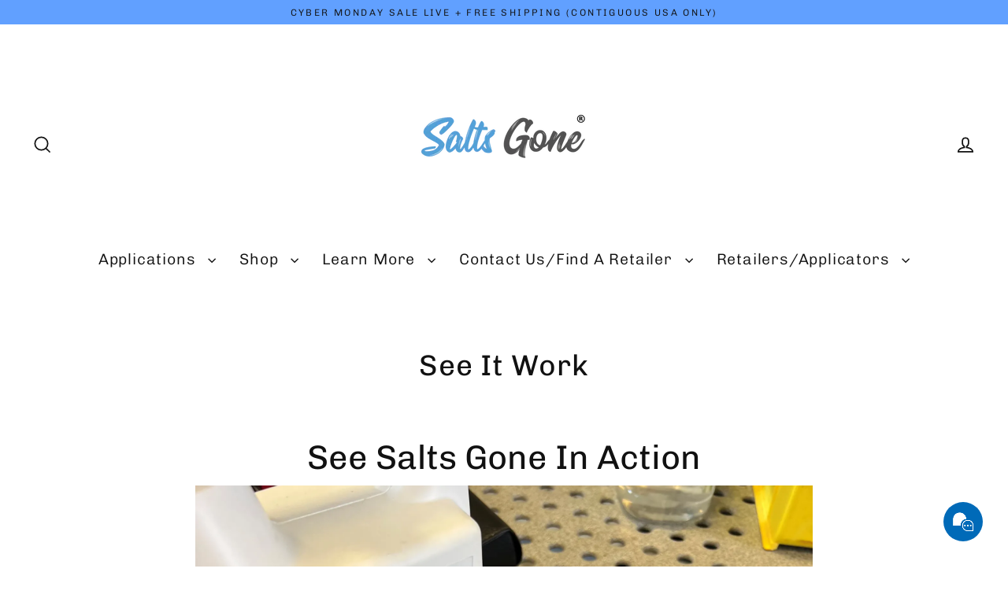

--- FILE ---
content_type: text/html; charset=utf-8
request_url: https://saltsgone.com/pages/see-it-work
body_size: 41008
content:















<!doctype html>
<html class="no-js" lang="en" dir="ltr">
<head>
  <meta charset="utf-8">
  <meta http-equiv="X-UA-Compatible" content="IE=edge">
  <meta name="viewport" content="width=device-width,initial-scale=1">
  <meta name="theme-color" content="#61a0ff">
  <link rel="canonical" href="https://saltsgone.com/pages/see-it-work">
  <link rel="preconnect" href="https://cdn.shopify.com" crossorigin>
  <link rel="preconnect" href="https://fonts.shopifycdn.com" crossorigin>
  <link rel="dns-prefetch" href="https://productreviews.shopifycdn.com">
  <link rel="dns-prefetch" href="https://ajax.googleapis.com">
  <link rel="dns-prefetch" href="https://maps.googleapis.com">
  <link rel="dns-prefetch" href="https://maps.gstatic.com"><title>See It Work
&ndash; Salts Gone™
</title>
<meta name="description" content="See Salts Gone In Action We can tell you what Salts Gone™ does, but don&#39;t take our word for it Salts Gone™ is an instantly acting chelating agent for salt/brine. There are 3 primary components to it: Chelating agents for the various forms of salt Corrosion inhibitors to prevent salt from causing further damage Surfacta"><meta property="og:site_name" content="Salts Gone™">
  <meta property="og:url" content="https://saltsgone.com/pages/see-it-work">
  <meta property="og:title" content="See It Work">
  <meta property="og:type" content="website">
  <meta property="og:description" content="See Salts Gone In Action We can tell you what Salts Gone™ does, but don&#39;t take our word for it Salts Gone™ is an instantly acting chelating agent for salt/brine. There are 3 primary components to it: Chelating agents for the various forms of salt Corrosion inhibitors to prevent salt from causing further damage Surfacta">
  
  <meta name="twitter:site" content="@">
  <meta name="twitter:card" content="summary_large_image">
  <meta name="twitter:title" content="See It Work">
  <meta name="twitter:description" content="See Salts Gone In Action We can tell you what Salts Gone™ does, but don&#39;t take our word for it Salts Gone™ is an instantly acting chelating agent for salt/brine. There are 3 primary components to it: Chelating agents for the various forms of salt Corrosion inhibitors to prevent salt from causing further damage Surfacta">
<script type='text/javascript' src='/apps/wlm/js/wlm-1.1.js?v=2.0'></script>


 
 









<style type="text/css">.wlm-message-pnf{text-align:center}#wlm-pwd-form{padding:30px 0;text-align:center}#wlm-wrapper{display:inline-block}#wlm-pwd-error{display:none;color:#FB8077;text-align:left;margin-top:10px;font-size:1.3rem}#wlm-pwd-error.wlm-error{border:1px solid #FB8077}#wlm-pwd-form-button{display:inline-block !important;height:auto !important;padding:8px 15px !important;background:black;border-radius:0 !important;color:#fff !important;text-decoration:none !important;vertical-align:top}.wlm-instantclick-fix,.wlm-item-selector{position:absolute;z-index:-999;display:none;height:0;width:0;font-size:0;line-height:0}#wlm-pwd-msg{margin-bottom:20px;text-align:left}#wlm-pwd-msg>p{margin-top:0;margin-bottom:0}.wlm-form-holder{display:flex}#wlm-pwd{border-color:black;border-width:1px;border-right:0;padding:0 10px}#wlm-pwd:focus-visible{outline:0}</style>


































<script type='text/javascript'>
wlm.arrHideLinks.push('a[href$="/products/dealer-275-gallon-tote-of-salts-gone®-aviation-formula-concentrate"],a[href*="/products/dealer-275-gallon-tote-of-salts-gone®-aviation-formula-concentrate/"],a[href*="/products/dealer-275-gallon-tote-of-salts-gone®-aviation-formula-concentrate?"],a[href*="/products/dealer-275-gallon-tote-of-salts-gone®-aviation-formula-concentrate#"],a[href$="/products/dealer-275-gallon-tote-of-salts-gone™-concentrate"],a[href*="/products/dealer-275-gallon-tote-of-salts-gone™-concentrate/"],a[href*="/products/dealer-275-gallon-tote-of-salts-gone™-concentrate?"],a[href*="/products/dealer-275-gallon-tote-of-salts-gone™-concentrate#"],a[href$="/products/dealer-fishing-wipes-case-of-24"],a[href*="/products/dealer-fishing-wipes-case-of-24/"],a[href*="/products/dealer-fishing-wipes-case-of-24?"],a[href*="/products/dealer-fishing-wipes-case-of-24#"],a[href$="/products/dealer-rusts-gone-gallons-case-of-4"],a[href*="/products/dealer-rusts-gone-gallons-case-of-4/"],a[href*="/products/dealer-rusts-gone-gallons-case-of-4?"],a[href*="/products/dealer-rusts-gone-gallons-case-of-4#"],a[href$="/products/dealer-salts-gone™-55-gallon-drum"],a[href*="/products/dealer-salts-gone™-55-gallon-drum/"],a[href*="/products/dealer-salts-gone™-55-gallon-drum?"],a[href*="/products/dealer-salts-gone™-55-gallon-drum#"],a[href$="/products/dealer-salts-gone®-aviation-formula-55-gallon-drum"],a[href*="/products/dealer-salts-gone®-aviation-formula-55-gallon-drum/"],a[href*="/products/dealer-salts-gone®-aviation-formula-55-gallon-drum?"],a[href*="/products/dealer-salts-gone®-aviation-formula-55-gallon-drum#"],a[href$="/products/dealer-salts-gone®-cart-with-injector-pump"],a[href*="/products/dealer-salts-gone®-cart-with-injector-pump/"],a[href*="/products/dealer-salts-gone®-cart-with-injector-pump?"],a[href*="/products/dealer-salts-gone®-cart-with-injector-pump#"],a[href$="/products/dealer-salts-gone®-metering-pump-with-bypass-valve-copy"],a[href*="/products/dealer-salts-gone®-metering-pump-with-bypass-valve-copy/"],a[href*="/products/dealer-salts-gone®-metering-pump-with-bypass-valve-copy?"],a[href*="/products/dealer-salts-gone®-metering-pump-with-bypass-valve-copy#"],a[href$="/products/dealer-salts-gone™-stickers"],a[href*="/products/dealer-salts-gone™-stickers/"],a[href*="/products/dealer-salts-gone™-stickers?"],a[href*="/products/dealer-salts-gone™-stickers#"],a[href$="/products/dealer-salts-gone™-wash-station"],a[href*="/products/dealer-salts-gone™-wash-station/"],a[href*="/products/dealer-salts-gone™-wash-station?"],a[href*="/products/dealer-salts-gone™-wash-station#"],a[href$="/products/case-of-thixo-trop"],a[href*="/products/case-of-thixo-trop/"],a[href*="/products/case-of-thixo-trop?"],a[href*="/products/case-of-thixo-trop#"],a[href$="/products/dealer-chassis-flush-kits-case-of-4"],a[href*="/products/dealer-chassis-flush-kits-case-of-4/"],a[href*="/products/dealer-chassis-flush-kits-case-of-4?"],a[href*="/products/dealer-chassis-flush-kits-case-of-4#"],a[href$="/products/dealer-motor-flush-attachments-case-of-4"],a[href*="/products/dealer-motor-flush-attachments-case-of-4/"],a[href*="/products/dealer-motor-flush-attachments-case-of-4?"],a[href*="/products/dealer-motor-flush-attachments-case-of-4#"],a[href$="/products/dealer-pump-sprayers-case-of-4"],a[href*="/products/dealer-pump-sprayers-case-of-4/"],a[href*="/products/dealer-pump-sprayers-case-of-4?"],a[href*="/products/dealer-pump-sprayers-case-of-4#"],a[href$="/products/case-of-rusts-gone-quarts"],a[href*="/products/case-of-rusts-gone-quarts/"],a[href*="/products/case-of-rusts-gone-quarts?"],a[href*="/products/case-of-rusts-gone-quarts#"],a[href$="/products/dealer-salts-gone™-5-gallon-pail"],a[href*="/products/dealer-salts-gone™-5-gallon-pail/"],a[href*="/products/dealer-salts-gone™-5-gallon-pail?"],a[href*="/products/dealer-salts-gone™-5-gallon-pail#"],a[href$="/products/dealer-salts-gone®-aviation-formula-5-gallon-pail"],a[href*="/products/dealer-salts-gone®-aviation-formula-5-gallon-pail/"],a[href*="/products/dealer-salts-gone®-aviation-formula-5-gallon-pail?"],a[href*="/products/dealer-salts-gone®-aviation-formula-5-gallon-pail#"],a[href$="/products/dealer-salts-gone®-aviation-formula-gallons-case-of-4"],a[href*="/products/dealer-salts-gone®-aviation-formula-gallons-case-of-4/"],a[href*="/products/dealer-salts-gone®-aviation-formula-gallons-case-of-4?"],a[href*="/products/dealer-salts-gone®-aviation-formula-gallons-case-of-4#"],a[href$="/products/dealer-salts-gone®-aviation-formula-hose-end-sprayer-case-of-12"],a[href*="/products/dealer-salts-gone®-aviation-formula-hose-end-sprayer-case-of-12/"],a[href*="/products/dealer-salts-gone®-aviation-formula-hose-end-sprayer-case-of-12?"],a[href*="/products/dealer-salts-gone®-aviation-formula-hose-end-sprayer-case-of-12#"],a[href$="/products/dealer-salts-gone™-battery-operated-sprayer-case-of-4"],a[href*="/products/dealer-salts-gone™-battery-operated-sprayer-case-of-4/"],a[href*="/products/dealer-salts-gone™-battery-operated-sprayer-case-of-4?"],a[href*="/products/dealer-salts-gone™-battery-operated-sprayer-case-of-4#"],a[href$="/products/dealer-salts-gone™-brochures"],a[href*="/products/dealer-salts-gone™-brochures/"],a[href*="/products/dealer-salts-gone™-brochures?"],a[href*="/products/dealer-salts-gone™-brochures#"],a[href$="/products/case-of-salts-gone™-gallons"],a[href*="/products/case-of-salts-gone™-gallons/"],a[href*="/products/case-of-salts-gone™-gallons?"],a[href*="/products/case-of-salts-gone™-gallons#"],a[href$="/products/salts-gone™-hanging-signage"],a[href*="/products/salts-gone™-hanging-signage/"],a[href*="/products/salts-gone™-hanging-signage?"],a[href*="/products/salts-gone™-hanging-signage#"],a[href$="/products/wholesale-case-of-salts-gone-hose-end-sprayer"],a[href*="/products/wholesale-case-of-salts-gone-hose-end-sprayer/"],a[href*="/products/wholesale-case-of-salts-gone-hose-end-sprayer?"],a[href*="/products/wholesale-case-of-salts-gone-hose-end-sprayer#"],a[href$="/products/dealer-salts-gone™-wipes-case-of-24"],a[href*="/products/dealer-salts-gone™-wipes-case-of-24/"],a[href*="/products/dealer-salts-gone™-wipes-case-of-24?"],a[href*="/products/dealer-salts-gone™-wipes-case-of-24#"],a[href$="/products/dealer-zinc-packets-case-of-6"],a[href*="/products/dealer-zinc-packets-case-of-6/"],a[href*="/products/dealer-zinc-packets-case-of-6?"],a[href*="/products/dealer-zinc-packets-case-of-6#"],a[href$="/products/certificate-of-conformance-aviation-products"],a[href*="/products/certificate-of-conformance-aviation-products/"],a[href*="/products/certificate-of-conformance-aviation-products?"],a[href*="/products/certificate-of-conformance-aviation-products#"],a[href$="/products/dealer-salts-gone™-wash-station-display"],a[href*="/products/dealer-salts-gone™-wash-station-display/"],a[href*="/products/dealer-salts-gone™-wash-station-display?"],a[href*="/products/dealer-salts-gone™-wash-station-display#"],a[href$="/products/dealer-under-gone™-undercoating-rust-converting-undercoating-with-calcium-sulfonate"],a[href*="/products/dealer-under-gone™-undercoating-rust-converting-undercoating-with-calcium-sulfonate/"],a[href*="/products/dealer-under-gone™-undercoating-rust-converting-undercoating-with-calcium-sulfonate?"],a[href*="/products/dealer-under-gone™-undercoating-rust-converting-undercoating-with-calcium-sulfonate#"]');
</script><style type='text/css' class='wlm-auto-hl-styles'>a[href$="/products/dealer-275-gallon-tote-of-salts-gone®-aviation-formula-concentrate"],a[href*="/products/dealer-275-gallon-tote-of-salts-gone®-aviation-formula-concentrate/"],a[href*="/products/dealer-275-gallon-tote-of-salts-gone®-aviation-formula-concentrate?"],a[href*="/products/dealer-275-gallon-tote-of-salts-gone®-aviation-formula-concentrate#"],a[href$="/products/dealer-275-gallon-tote-of-salts-gone™-concentrate"],a[href*="/products/dealer-275-gallon-tote-of-salts-gone™-concentrate/"],a[href*="/products/dealer-275-gallon-tote-of-salts-gone™-concentrate?"],a[href*="/products/dealer-275-gallon-tote-of-salts-gone™-concentrate#"],a[href$="/products/dealer-fishing-wipes-case-of-24"],a[href*="/products/dealer-fishing-wipes-case-of-24/"],a[href*="/products/dealer-fishing-wipes-case-of-24?"],a[href*="/products/dealer-fishing-wipes-case-of-24#"],a[href$="/products/dealer-rusts-gone-gallons-case-of-4"],a[href*="/products/dealer-rusts-gone-gallons-case-of-4/"],a[href*="/products/dealer-rusts-gone-gallons-case-of-4?"],a[href*="/products/dealer-rusts-gone-gallons-case-of-4#"],a[href$="/products/dealer-salts-gone™-55-gallon-drum"],a[href*="/products/dealer-salts-gone™-55-gallon-drum/"],a[href*="/products/dealer-salts-gone™-55-gallon-drum?"],a[href*="/products/dealer-salts-gone™-55-gallon-drum#"],a[href$="/products/dealer-salts-gone®-aviation-formula-55-gallon-drum"],a[href*="/products/dealer-salts-gone®-aviation-formula-55-gallon-drum/"],a[href*="/products/dealer-salts-gone®-aviation-formula-55-gallon-drum?"],a[href*="/products/dealer-salts-gone®-aviation-formula-55-gallon-drum#"],a[href$="/products/dealer-salts-gone®-cart-with-injector-pump"],a[href*="/products/dealer-salts-gone®-cart-with-injector-pump/"],a[href*="/products/dealer-salts-gone®-cart-with-injector-pump?"],a[href*="/products/dealer-salts-gone®-cart-with-injector-pump#"],a[href$="/products/dealer-salts-gone®-metering-pump-with-bypass-valve-copy"],a[href*="/products/dealer-salts-gone®-metering-pump-with-bypass-valve-copy/"],a[href*="/products/dealer-salts-gone®-metering-pump-with-bypass-valve-copy?"],a[href*="/products/dealer-salts-gone®-metering-pump-with-bypass-valve-copy#"],a[href$="/products/dealer-salts-gone™-stickers"],a[href*="/products/dealer-salts-gone™-stickers/"],a[href*="/products/dealer-salts-gone™-stickers?"],a[href*="/products/dealer-salts-gone™-stickers#"],a[href$="/products/dealer-salts-gone™-wash-station"],a[href*="/products/dealer-salts-gone™-wash-station/"],a[href*="/products/dealer-salts-gone™-wash-station?"],a[href*="/products/dealer-salts-gone™-wash-station#"],a[href$="/products/case-of-thixo-trop"],a[href*="/products/case-of-thixo-trop/"],a[href*="/products/case-of-thixo-trop?"],a[href*="/products/case-of-thixo-trop#"],a[href$="/products/dealer-chassis-flush-kits-case-of-4"],a[href*="/products/dealer-chassis-flush-kits-case-of-4/"],a[href*="/products/dealer-chassis-flush-kits-case-of-4?"],a[href*="/products/dealer-chassis-flush-kits-case-of-4#"],a[href$="/products/dealer-motor-flush-attachments-case-of-4"],a[href*="/products/dealer-motor-flush-attachments-case-of-4/"],a[href*="/products/dealer-motor-flush-attachments-case-of-4?"],a[href*="/products/dealer-motor-flush-attachments-case-of-4#"],a[href$="/products/dealer-pump-sprayers-case-of-4"],a[href*="/products/dealer-pump-sprayers-case-of-4/"],a[href*="/products/dealer-pump-sprayers-case-of-4?"],a[href*="/products/dealer-pump-sprayers-case-of-4#"],a[href$="/products/case-of-rusts-gone-quarts"],a[href*="/products/case-of-rusts-gone-quarts/"],a[href*="/products/case-of-rusts-gone-quarts?"],a[href*="/products/case-of-rusts-gone-quarts#"],a[href$="/products/dealer-salts-gone™-5-gallon-pail"],a[href*="/products/dealer-salts-gone™-5-gallon-pail/"],a[href*="/products/dealer-salts-gone™-5-gallon-pail?"],a[href*="/products/dealer-salts-gone™-5-gallon-pail#"],a[href$="/products/dealer-salts-gone®-aviation-formula-5-gallon-pail"],a[href*="/products/dealer-salts-gone®-aviation-formula-5-gallon-pail/"],a[href*="/products/dealer-salts-gone®-aviation-formula-5-gallon-pail?"],a[href*="/products/dealer-salts-gone®-aviation-formula-5-gallon-pail#"],a[href$="/products/dealer-salts-gone®-aviation-formula-gallons-case-of-4"],a[href*="/products/dealer-salts-gone®-aviation-formula-gallons-case-of-4/"],a[href*="/products/dealer-salts-gone®-aviation-formula-gallons-case-of-4?"],a[href*="/products/dealer-salts-gone®-aviation-formula-gallons-case-of-4#"],a[href$="/products/dealer-salts-gone®-aviation-formula-hose-end-sprayer-case-of-12"],a[href*="/products/dealer-salts-gone®-aviation-formula-hose-end-sprayer-case-of-12/"],a[href*="/products/dealer-salts-gone®-aviation-formula-hose-end-sprayer-case-of-12?"],a[href*="/products/dealer-salts-gone®-aviation-formula-hose-end-sprayer-case-of-12#"],a[href$="/products/dealer-salts-gone™-battery-operated-sprayer-case-of-4"],a[href*="/products/dealer-salts-gone™-battery-operated-sprayer-case-of-4/"],a[href*="/products/dealer-salts-gone™-battery-operated-sprayer-case-of-4?"],a[href*="/products/dealer-salts-gone™-battery-operated-sprayer-case-of-4#"],a[href$="/products/dealer-salts-gone™-brochures"],a[href*="/products/dealer-salts-gone™-brochures/"],a[href*="/products/dealer-salts-gone™-brochures?"],a[href*="/products/dealer-salts-gone™-brochures#"],a[href$="/products/case-of-salts-gone™-gallons"],a[href*="/products/case-of-salts-gone™-gallons/"],a[href*="/products/case-of-salts-gone™-gallons?"],a[href*="/products/case-of-salts-gone™-gallons#"],a[href$="/products/salts-gone™-hanging-signage"],a[href*="/products/salts-gone™-hanging-signage/"],a[href*="/products/salts-gone™-hanging-signage?"],a[href*="/products/salts-gone™-hanging-signage#"],a[href$="/products/wholesale-case-of-salts-gone-hose-end-sprayer"],a[href*="/products/wholesale-case-of-salts-gone-hose-end-sprayer/"],a[href*="/products/wholesale-case-of-salts-gone-hose-end-sprayer?"],a[href*="/products/wholesale-case-of-salts-gone-hose-end-sprayer#"],a[href$="/products/dealer-salts-gone™-wipes-case-of-24"],a[href*="/products/dealer-salts-gone™-wipes-case-of-24/"],a[href*="/products/dealer-salts-gone™-wipes-case-of-24?"],a[href*="/products/dealer-salts-gone™-wipes-case-of-24#"],a[href$="/products/dealer-zinc-packets-case-of-6"],a[href*="/products/dealer-zinc-packets-case-of-6/"],a[href*="/products/dealer-zinc-packets-case-of-6?"],a[href*="/products/dealer-zinc-packets-case-of-6#"],a[href$="/products/certificate-of-conformance-aviation-products"],a[href*="/products/certificate-of-conformance-aviation-products/"],a[href*="/products/certificate-of-conformance-aviation-products?"],a[href*="/products/certificate-of-conformance-aviation-products#"],a[href$="/products/dealer-salts-gone™-wash-station-display"],a[href*="/products/dealer-salts-gone™-wash-station-display/"],a[href*="/products/dealer-salts-gone™-wash-station-display?"],a[href*="/products/dealer-salts-gone™-wash-station-display#"],a[href$="/products/dealer-under-gone™-undercoating-rust-converting-undercoating-with-calcium-sulfonate"],a[href*="/products/dealer-under-gone™-undercoating-rust-converting-undercoating-with-calcium-sulfonate/"],a[href*="/products/dealer-under-gone™-undercoating-rust-converting-undercoating-with-calcium-sulfonate?"],a[href*="/products/dealer-under-gone™-undercoating-rust-converting-undercoating-with-calcium-sulfonate#"]{ display: none !important; }</style>







<script type='text/javascript'>
wlm.arrHideLinks.push('a[href$="/products/applicator-under-gone™-undercoating-rust-converting-undercoating-with-calcium-sulfonate"],a[href*="/products/applicator-under-gone™-undercoating-rust-converting-undercoating-with-calcium-sulfonate/"],a[href*="/products/applicator-under-gone™-undercoating-rust-converting-undercoating-with-calcium-sulfonate?"],a[href*="/products/applicator-under-gone™-undercoating-rust-converting-undercoating-with-calcium-sulfonate#"],a[href$="/products/applicator-rusts-gone-gallon"],a[href*="/products/applicator-rusts-gone-gallon/"],a[href*="/products/applicator-rusts-gone-gallon?"],a[href*="/products/applicator-rusts-gone-gallon#"],a[href$="/products/applicator-thixo-trop"],a[href*="/products/applicator-thixo-trop/"],a[href*="/products/applicator-thixo-trop?"],a[href*="/products/applicator-thixo-trop#"],a[href$="/products/applicator-salts-gone®-cart-with-injector-pump"],a[href*="/products/applicator-salts-gone®-cart-with-injector-pump/"],a[href*="/products/applicator-salts-gone®-cart-with-injector-pump?"],a[href*="/products/applicator-salts-gone®-cart-with-injector-pump#"],a[href$="/products/applicator-salts-gone®-gallons-case-of-4"],a[href*="/products/applicator-salts-gone®-gallons-case-of-4/"],a[href*="/products/applicator-salts-gone®-gallons-case-of-4?"],a[href*="/products/applicator-salts-gone®-gallons-case-of-4#"],a[href$="/products/applicator-under-gone-brochure"],a[href*="/products/applicator-under-gone-brochure/"],a[href*="/products/applicator-under-gone-brochure?"],a[href*="/products/applicator-under-gone-brochure#"],a[href$="/products/applicator-salts-gone®-stickers"],a[href*="/products/applicator-salts-gone®-stickers/"],a[href*="/products/applicator-salts-gone®-stickers?"],a[href*="/products/applicator-salts-gone®-stickers#"],a[href$="/products/applicator-salts-gone®-brochures"],a[href*="/products/applicator-salts-gone®-brochures/"],a[href*="/products/applicator-salts-gone®-brochures?"],a[href*="/products/applicator-salts-gone®-brochures#"]');
</script><style type='text/css' class='wlm-auto-hl-styles'>a[href$="/products/applicator-under-gone™-undercoating-rust-converting-undercoating-with-calcium-sulfonate"],a[href*="/products/applicator-under-gone™-undercoating-rust-converting-undercoating-with-calcium-sulfonate/"],a[href*="/products/applicator-under-gone™-undercoating-rust-converting-undercoating-with-calcium-sulfonate?"],a[href*="/products/applicator-under-gone™-undercoating-rust-converting-undercoating-with-calcium-sulfonate#"],a[href$="/products/applicator-rusts-gone-gallon"],a[href*="/products/applicator-rusts-gone-gallon/"],a[href*="/products/applicator-rusts-gone-gallon?"],a[href*="/products/applicator-rusts-gone-gallon#"],a[href$="/products/applicator-thixo-trop"],a[href*="/products/applicator-thixo-trop/"],a[href*="/products/applicator-thixo-trop?"],a[href*="/products/applicator-thixo-trop#"],a[href$="/products/applicator-salts-gone®-cart-with-injector-pump"],a[href*="/products/applicator-salts-gone®-cart-with-injector-pump/"],a[href*="/products/applicator-salts-gone®-cart-with-injector-pump?"],a[href*="/products/applicator-salts-gone®-cart-with-injector-pump#"],a[href$="/products/applicator-salts-gone®-gallons-case-of-4"],a[href*="/products/applicator-salts-gone®-gallons-case-of-4/"],a[href*="/products/applicator-salts-gone®-gallons-case-of-4?"],a[href*="/products/applicator-salts-gone®-gallons-case-of-4#"],a[href$="/products/applicator-under-gone-brochure"],a[href*="/products/applicator-under-gone-brochure/"],a[href*="/products/applicator-under-gone-brochure?"],a[href*="/products/applicator-under-gone-brochure#"],a[href$="/products/applicator-salts-gone®-stickers"],a[href*="/products/applicator-salts-gone®-stickers/"],a[href*="/products/applicator-salts-gone®-stickers?"],a[href*="/products/applicator-salts-gone®-stickers#"],a[href$="/products/applicator-salts-gone®-brochures"],a[href*="/products/applicator-salts-gone®-brochures/"],a[href*="/products/applicator-salts-gone®-brochures?"],a[href*="/products/applicator-salts-gone®-brochures#"]{ display: none !important; }</style>






<script type='text/javascript'>

wlm.navigateByLocation();

wlm.jq(document).ready(function(){
wlm.removeLinks();
});
</script>



                       
                        <style>.wlm-login-link {}</style>
                        <script>
                        var wlmHidePrice = {};
                        wlmHidePrice.textPrice = "Login to view price" ;
                        wlmHidePrice.hideAddToCart = parseInt("0");
                        wlmHidePrice.status = parseInt("0");
                        </script>
                        <script type="text/javascript" src="/apps/wlm/js/wlmhideprice.js?v=1.1.1"></script>
            
        


  <script>window.performance && window.performance.mark && window.performance.mark('shopify.content_for_header.start');</script><meta name="google-site-verification" content="qJpm7vgTY8i_WDbuyS7-fxO0cUQkzlTAsJHiVHrKZD4">
<meta id="shopify-digital-wallet" name="shopify-digital-wallet" content="/24921702485/digital_wallets/dialog">
<meta name="shopify-checkout-api-token" content="76441d62798d192326674421f6ae40a8">
<meta id="in-context-paypal-metadata" data-shop-id="24921702485" data-venmo-supported="false" data-environment="production" data-locale="en_US" data-paypal-v4="true" data-currency="USD">
<link rel="alternate" hreflang="x-default" href="https://saltsgone.com/pages/see-it-work">
<link rel="alternate" hreflang="en-CA" href="https://saltsgone.com/en-ca/pages/see-it-work">
<script async="async" src="/checkouts/internal/preloads.js?locale=en-US"></script>
<link rel="preconnect" href="https://shop.app" crossorigin="anonymous">
<script async="async" src="https://shop.app/checkouts/internal/preloads.js?locale=en-US&shop_id=24921702485" crossorigin="anonymous"></script>
<script id="apple-pay-shop-capabilities" type="application/json">{"shopId":24921702485,"countryCode":"US","currencyCode":"USD","merchantCapabilities":["supports3DS"],"merchantId":"gid:\/\/shopify\/Shop\/24921702485","merchantName":"Salts Gone™","requiredBillingContactFields":["postalAddress","email","phone"],"requiredShippingContactFields":["postalAddress","email","phone"],"shippingType":"shipping","supportedNetworks":["visa","masterCard","amex","discover","elo","jcb"],"total":{"type":"pending","label":"Salts Gone™","amount":"1.00"},"shopifyPaymentsEnabled":true,"supportsSubscriptions":true}</script>
<script id="shopify-features" type="application/json">{"accessToken":"76441d62798d192326674421f6ae40a8","betas":["rich-media-storefront-analytics"],"domain":"saltsgone.com","predictiveSearch":true,"shopId":24921702485,"locale":"en"}</script>
<script>var Shopify = Shopify || {};
Shopify.shop = "saltgone.myshopify.com";
Shopify.locale = "en";
Shopify.currency = {"active":"USD","rate":"1.0"};
Shopify.country = "US";
Shopify.theme = {"name":"Black Friday Sale-Updated- Streamline - WPD- ...","id":186360234165,"schema_name":"Streamline","schema_version":"6.6.1","theme_store_id":872,"role":"main"};
Shopify.theme.handle = "null";
Shopify.theme.style = {"id":null,"handle":null};
Shopify.cdnHost = "saltsgone.com/cdn";
Shopify.routes = Shopify.routes || {};
Shopify.routes.root = "/";</script>
<script type="module">!function(o){(o.Shopify=o.Shopify||{}).modules=!0}(window);</script>
<script>!function(o){function n(){var o=[];function n(){o.push(Array.prototype.slice.apply(arguments))}return n.q=o,n}var t=o.Shopify=o.Shopify||{};t.loadFeatures=n(),t.autoloadFeatures=n()}(window);</script>
<script>
  window.ShopifyPay = window.ShopifyPay || {};
  window.ShopifyPay.apiHost = "shop.app\/pay";
  window.ShopifyPay.redirectState = null;
</script>
<script id="shop-js-analytics" type="application/json">{"pageType":"page"}</script>
<script defer="defer" async type="module" src="//saltsgone.com/cdn/shopifycloud/shop-js/modules/v2/client.init-shop-cart-sync_D0dqhulL.en.esm.js"></script>
<script defer="defer" async type="module" src="//saltsgone.com/cdn/shopifycloud/shop-js/modules/v2/chunk.common_CpVO7qML.esm.js"></script>
<script type="module">
  await import("//saltsgone.com/cdn/shopifycloud/shop-js/modules/v2/client.init-shop-cart-sync_D0dqhulL.en.esm.js");
await import("//saltsgone.com/cdn/shopifycloud/shop-js/modules/v2/chunk.common_CpVO7qML.esm.js");

  window.Shopify.SignInWithShop?.initShopCartSync?.({"fedCMEnabled":true,"windoidEnabled":true});

</script>
<script>
  window.Shopify = window.Shopify || {};
  if (!window.Shopify.featureAssets) window.Shopify.featureAssets = {};
  window.Shopify.featureAssets['shop-js'] = {"shop-cart-sync":["modules/v2/client.shop-cart-sync_D9bwt38V.en.esm.js","modules/v2/chunk.common_CpVO7qML.esm.js"],"init-fed-cm":["modules/v2/client.init-fed-cm_BJ8NPuHe.en.esm.js","modules/v2/chunk.common_CpVO7qML.esm.js"],"init-shop-email-lookup-coordinator":["modules/v2/client.init-shop-email-lookup-coordinator_pVrP2-kG.en.esm.js","modules/v2/chunk.common_CpVO7qML.esm.js"],"shop-cash-offers":["modules/v2/client.shop-cash-offers_CNh7FWN-.en.esm.js","modules/v2/chunk.common_CpVO7qML.esm.js","modules/v2/chunk.modal_DKF6x0Jh.esm.js"],"init-shop-cart-sync":["modules/v2/client.init-shop-cart-sync_D0dqhulL.en.esm.js","modules/v2/chunk.common_CpVO7qML.esm.js"],"init-windoid":["modules/v2/client.init-windoid_DaoAelzT.en.esm.js","modules/v2/chunk.common_CpVO7qML.esm.js"],"shop-toast-manager":["modules/v2/client.shop-toast-manager_1DND8Tac.en.esm.js","modules/v2/chunk.common_CpVO7qML.esm.js"],"pay-button":["modules/v2/client.pay-button_CFeQi1r6.en.esm.js","modules/v2/chunk.common_CpVO7qML.esm.js"],"shop-button":["modules/v2/client.shop-button_Ca94MDdQ.en.esm.js","modules/v2/chunk.common_CpVO7qML.esm.js"],"shop-login-button":["modules/v2/client.shop-login-button_DPYNfp1Z.en.esm.js","modules/v2/chunk.common_CpVO7qML.esm.js","modules/v2/chunk.modal_DKF6x0Jh.esm.js"],"avatar":["modules/v2/client.avatar_BTnouDA3.en.esm.js"],"shop-follow-button":["modules/v2/client.shop-follow-button_BMKh4nJE.en.esm.js","modules/v2/chunk.common_CpVO7qML.esm.js","modules/v2/chunk.modal_DKF6x0Jh.esm.js"],"init-customer-accounts-sign-up":["modules/v2/client.init-customer-accounts-sign-up_CJXi5kRN.en.esm.js","modules/v2/client.shop-login-button_DPYNfp1Z.en.esm.js","modules/v2/chunk.common_CpVO7qML.esm.js","modules/v2/chunk.modal_DKF6x0Jh.esm.js"],"init-shop-for-new-customer-accounts":["modules/v2/client.init-shop-for-new-customer-accounts_BoBxkgWu.en.esm.js","modules/v2/client.shop-login-button_DPYNfp1Z.en.esm.js","modules/v2/chunk.common_CpVO7qML.esm.js","modules/v2/chunk.modal_DKF6x0Jh.esm.js"],"init-customer-accounts":["modules/v2/client.init-customer-accounts_DCuDTzpR.en.esm.js","modules/v2/client.shop-login-button_DPYNfp1Z.en.esm.js","modules/v2/chunk.common_CpVO7qML.esm.js","modules/v2/chunk.modal_DKF6x0Jh.esm.js"],"checkout-modal":["modules/v2/client.checkout-modal_U_3e4VxF.en.esm.js","modules/v2/chunk.common_CpVO7qML.esm.js","modules/v2/chunk.modal_DKF6x0Jh.esm.js"],"lead-capture":["modules/v2/client.lead-capture_DEgn0Z8u.en.esm.js","modules/v2/chunk.common_CpVO7qML.esm.js","modules/v2/chunk.modal_DKF6x0Jh.esm.js"],"shop-login":["modules/v2/client.shop-login_CoM5QKZ_.en.esm.js","modules/v2/chunk.common_CpVO7qML.esm.js","modules/v2/chunk.modal_DKF6x0Jh.esm.js"],"payment-terms":["modules/v2/client.payment-terms_BmrqWn8r.en.esm.js","modules/v2/chunk.common_CpVO7qML.esm.js","modules/v2/chunk.modal_DKF6x0Jh.esm.js"]};
</script>
<script>(function() {
  var isLoaded = false;
  function asyncLoad() {
    if (isLoaded) return;
    isLoaded = true;
    var urls = ["https:\/\/chimpstatic.com\/mcjs-connected\/js\/users\/53a83e61b1465b0f2916146b9\/2ad7989c7756db6935d1e513d.js?shop=saltgone.myshopify.com","https:\/\/na.shgcdn3.com\/pixel-collector.js?shop=saltgone.myshopify.com","\/\/cdn.shopify.com\/proxy\/88124558b19736746f2d467e6d68248bce74fbf541fa9bdf5074d6fe997db7f0\/bucket.useifsapp.com\/theme-files-min\/js\/ifs-script-tag-min.js?v=2\u0026shop=saltgone.myshopify.com\u0026sp-cache-control=cHVibGljLCBtYXgtYWdlPTkwMA"];
    for (var i = 0; i < urls.length; i++) {
      var s = document.createElement('script');
      s.type = 'text/javascript';
      s.async = true;
      s.src = urls[i];
      var x = document.getElementsByTagName('script')[0];
      x.parentNode.insertBefore(s, x);
    }
  };
  if(window.attachEvent) {
    window.attachEvent('onload', asyncLoad);
  } else {
    window.addEventListener('load', asyncLoad, false);
  }
})();</script>
<script id="__st">var __st={"a":24921702485,"offset":-21600,"reqid":"617f75c2-ae16-4028-a7d0-632fcac7538b-1764607374","pageurl":"saltsgone.com\/pages\/see-it-work","s":"pages-91769798837","u":"8c7ac63124c7","p":"page","rtyp":"page","rid":91769798837};</script>
<script>window.ShopifyPaypalV4VisibilityTracking = true;</script>
<script id="captcha-bootstrap">!function(){'use strict';const t='contact',e='account',n='new_comment',o=[[t,t],['blogs',n],['comments',n],[t,'customer']],c=[[e,'customer_login'],[e,'guest_login'],[e,'recover_customer_password'],[e,'create_customer']],r=t=>t.map((([t,e])=>`form[action*='/${t}']:not([data-nocaptcha='true']) input[name='form_type'][value='${e}']`)).join(','),a=t=>()=>t?[...document.querySelectorAll(t)].map((t=>t.form)):[];function s(){const t=[...o],e=r(t);return a(e)}const i='password',u='form_key',d=['recaptcha-v3-token','g-recaptcha-response','h-captcha-response',i],f=()=>{try{return window.sessionStorage}catch{return}},m='__shopify_v',_=t=>t.elements[u];function p(t,e,n=!1){try{const o=window.sessionStorage,c=JSON.parse(o.getItem(e)),{data:r}=function(t){const{data:e,action:n}=t;return t[m]||n?{data:e,action:n}:{data:t,action:n}}(c);for(const[e,n]of Object.entries(r))t.elements[e]&&(t.elements[e].value=n);n&&o.removeItem(e)}catch(o){console.error('form repopulation failed',{error:o})}}const l='form_type',E='cptcha';function T(t){t.dataset[E]=!0}const w=window,h=w.document,L='Shopify',v='ce_forms',y='captcha';let A=!1;((t,e)=>{const n=(g='f06e6c50-85a8-45c8-87d0-21a2b65856fe',I='https://cdn.shopify.com/shopifycloud/storefront-forms-hcaptcha/ce_storefront_forms_captcha_hcaptcha.v1.5.2.iife.js',D={infoText:'Protected by hCaptcha',privacyText:'Privacy',termsText:'Terms'},(t,e,n)=>{const o=w[L][v],c=o.bindForm;if(c)return c(t,g,e,D).then(n);var r;o.q.push([[t,g,e,D],n]),r=I,A||(h.body.append(Object.assign(h.createElement('script'),{id:'captcha-provider',async:!0,src:r})),A=!0)});var g,I,D;w[L]=w[L]||{},w[L][v]=w[L][v]||{},w[L][v].q=[],w[L][y]=w[L][y]||{},w[L][y].protect=function(t,e){n(t,void 0,e),T(t)},Object.freeze(w[L][y]),function(t,e,n,w,h,L){const[v,y,A,g]=function(t,e,n){const i=e?o:[],u=t?c:[],d=[...i,...u],f=r(d),m=r(i),_=r(d.filter((([t,e])=>n.includes(e))));return[a(f),a(m),a(_),s()]}(w,h,L),I=t=>{const e=t.target;return e instanceof HTMLFormElement?e:e&&e.form},D=t=>v().includes(t);t.addEventListener('submit',(t=>{const e=I(t);if(!e)return;const n=D(e)&&!e.dataset.hcaptchaBound&&!e.dataset.recaptchaBound,o=_(e),c=g().includes(e)&&(!o||!o.value);(n||c)&&t.preventDefault(),c&&!n&&(function(t){try{if(!f())return;!function(t){const e=f();if(!e)return;const n=_(t);if(!n)return;const o=n.value;o&&e.removeItem(o)}(t);const e=Array.from(Array(32),(()=>Math.random().toString(36)[2])).join('');!function(t,e){_(t)||t.append(Object.assign(document.createElement('input'),{type:'hidden',name:u})),t.elements[u].value=e}(t,e),function(t,e){const n=f();if(!n)return;const o=[...t.querySelectorAll(`input[type='${i}']`)].map((({name:t})=>t)),c=[...d,...o],r={};for(const[a,s]of new FormData(t).entries())c.includes(a)||(r[a]=s);n.setItem(e,JSON.stringify({[m]:1,action:t.action,data:r}))}(t,e)}catch(e){console.error('failed to persist form',e)}}(e),e.submit())}));const S=(t,e)=>{t&&!t.dataset[E]&&(n(t,e.some((e=>e===t))),T(t))};for(const o of['focusin','change'])t.addEventListener(o,(t=>{const e=I(t);D(e)&&S(e,y())}));const B=e.get('form_key'),M=e.get(l),P=B&&M;t.addEventListener('DOMContentLoaded',(()=>{const t=y();if(P)for(const e of t)e.elements[l].value===M&&p(e,B);[...new Set([...A(),...v().filter((t=>'true'===t.dataset.shopifyCaptcha))])].forEach((e=>S(e,t)))}))}(h,new URLSearchParams(w.location.search),n,t,e,['guest_login'])})(!0,!0)}();</script>
<script integrity="sha256-52AcMU7V7pcBOXWImdc/TAGTFKeNjmkeM1Pvks/DTgc=" data-source-attribution="shopify.loadfeatures" defer="defer" src="//saltsgone.com/cdn/shopifycloud/storefront/assets/storefront/load_feature-81c60534.js" crossorigin="anonymous"></script>
<script crossorigin="anonymous" defer="defer" src="//saltsgone.com/cdn/shopifycloud/storefront/assets/shopify_pay/storefront-65b4c6d7.js?v=20250812"></script>
<script data-source-attribution="shopify.dynamic_checkout.dynamic.init">var Shopify=Shopify||{};Shopify.PaymentButton=Shopify.PaymentButton||{isStorefrontPortableWallets:!0,init:function(){window.Shopify.PaymentButton.init=function(){};var t=document.createElement("script");t.src="https://saltsgone.com/cdn/shopifycloud/portable-wallets/latest/portable-wallets.en.js",t.type="module",document.head.appendChild(t)}};
</script>
<script data-source-attribution="shopify.dynamic_checkout.buyer_consent">
  function portableWalletsHideBuyerConsent(e){var t=document.getElementById("shopify-buyer-consent"),n=document.getElementById("shopify-subscription-policy-button");t&&n&&(t.classList.add("hidden"),t.setAttribute("aria-hidden","true"),n.removeEventListener("click",e))}function portableWalletsShowBuyerConsent(e){var t=document.getElementById("shopify-buyer-consent"),n=document.getElementById("shopify-subscription-policy-button");t&&n&&(t.classList.remove("hidden"),t.removeAttribute("aria-hidden"),n.addEventListener("click",e))}window.Shopify?.PaymentButton&&(window.Shopify.PaymentButton.hideBuyerConsent=portableWalletsHideBuyerConsent,window.Shopify.PaymentButton.showBuyerConsent=portableWalletsShowBuyerConsent);
</script>
<script data-source-attribution="shopify.dynamic_checkout.cart.bootstrap">document.addEventListener("DOMContentLoaded",(function(){function t(){return document.querySelector("shopify-accelerated-checkout-cart, shopify-accelerated-checkout")}if(t())Shopify.PaymentButton.init();else{new MutationObserver((function(e,n){t()&&(Shopify.PaymentButton.init(),n.disconnect())})).observe(document.body,{childList:!0,subtree:!0})}}));
</script>
<link id="shopify-accelerated-checkout-styles" rel="stylesheet" media="screen" href="https://saltsgone.com/cdn/shopifycloud/portable-wallets/latest/accelerated-checkout-backwards-compat.css" crossorigin="anonymous">
<style id="shopify-accelerated-checkout-cart">
        #shopify-buyer-consent {
  margin-top: 1em;
  display: inline-block;
  width: 100%;
}

#shopify-buyer-consent.hidden {
  display: none;
}

#shopify-subscription-policy-button {
  background: none;
  border: none;
  padding: 0;
  text-decoration: underline;
  font-size: inherit;
  cursor: pointer;
}

#shopify-subscription-policy-button::before {
  box-shadow: none;
}

      </style>

<script>window.performance && window.performance.mark && window.performance.mark('shopify.content_for_header.end');</script>
  



  <script type="text/javascript">
    window.__shgProducts = window.__shgProducts || {};
    
      
      
    
  </script>



  <script type="text/javascript">
    
      window.__shgMoneyFormat = window.__shgMoneyFormat || {"AED":{"currency":"AED","currency_symbol":"د.إ","currency_symbol_location":"left","decimal_places":2,"decimal_separator":".","thousands_separator":","},"ALL":{"currency":"ALL","currency_symbol":"L","currency_symbol_location":"left","decimal_places":2,"decimal_separator":".","thousands_separator":","},"AMD":{"currency":"AMD","currency_symbol":"դր.","currency_symbol_location":"left","decimal_places":2,"decimal_separator":".","thousands_separator":","},"ANG":{"currency":"ANG","currency_symbol":"ƒ","currency_symbol_location":"left","decimal_places":2,"decimal_separator":".","thousands_separator":","},"AUD":{"currency":"AUD","currency_symbol":"$","currency_symbol_location":"left","decimal_places":2,"decimal_separator":".","thousands_separator":","},"AWG":{"currency":"AWG","currency_symbol":"ƒ","currency_symbol_location":"left","decimal_places":2,"decimal_separator":".","thousands_separator":","},"AZN":{"currency":"AZN","currency_symbol":"₼","currency_symbol_location":"left","decimal_places":2,"decimal_separator":".","thousands_separator":","},"BAM":{"currency":"BAM","currency_symbol":"КМ","currency_symbol_location":"left","decimal_places":2,"decimal_separator":".","thousands_separator":","},"BBD":{"currency":"BBD","currency_symbol":"$","currency_symbol_location":"left","decimal_places":2,"decimal_separator":".","thousands_separator":","},"BDT":{"currency":"BDT","currency_symbol":"৳","currency_symbol_location":"left","decimal_places":2,"decimal_separator":".","thousands_separator":","},"BGN":{"currency":"BGN","currency_symbol":"лв.","currency_symbol_location":"left","decimal_places":2,"decimal_separator":".","thousands_separator":","},"BND":{"currency":"BND","currency_symbol":"$","currency_symbol_location":"left","decimal_places":2,"decimal_separator":".","thousands_separator":","},"BOB":{"currency":"BOB","currency_symbol":"Bs.","currency_symbol_location":"left","decimal_places":2,"decimal_separator":".","thousands_separator":","},"BSD":{"currency":"BSD","currency_symbol":"$","currency_symbol_location":"left","decimal_places":2,"decimal_separator":".","thousands_separator":","},"BWP":{"currency":"BWP","currency_symbol":"P","currency_symbol_location":"left","decimal_places":2,"decimal_separator":".","thousands_separator":","},"BZD":{"currency":"BZD","currency_symbol":"$","currency_symbol_location":"left","decimal_places":2,"decimal_separator":".","thousands_separator":","},"CAD":{"currency":"CAD","currency_symbol":"$","currency_symbol_location":"left","decimal_places":2,"decimal_separator":".","thousands_separator":","},"CHF":{"currency":"CHF","currency_symbol":"CHF","currency_symbol_location":"left","decimal_places":2,"decimal_separator":".","thousands_separator":","},"CNY":{"currency":"CNY","currency_symbol":"¥","currency_symbol_location":"left","decimal_places":2,"decimal_separator":".","thousands_separator":","},"CRC":{"currency":"CRC","currency_symbol":"₡","currency_symbol_location":"left","decimal_places":2,"decimal_separator":".","thousands_separator":","},"CVE":{"currency":"CVE","currency_symbol":"$","currency_symbol_location":"left","decimal_places":2,"decimal_separator":".","thousands_separator":","},"CZK":{"currency":"CZK","currency_symbol":"Kč","currency_symbol_location":"left","decimal_places":2,"decimal_separator":".","thousands_separator":","},"DJF":{"currency":"DJF","currency_symbol":"Fdj","currency_symbol_location":"left","decimal_places":2,"decimal_separator":".","thousands_separator":","},"DKK":{"currency":"DKK","currency_symbol":"kr.","currency_symbol_location":"left","decimal_places":2,"decimal_separator":".","thousands_separator":","},"DOP":{"currency":"DOP","currency_symbol":"$","currency_symbol_location":"left","decimal_places":2,"decimal_separator":".","thousands_separator":","},"DZD":{"currency":"DZD","currency_symbol":"د.ج","currency_symbol_location":"left","decimal_places":2,"decimal_separator":".","thousands_separator":","},"EGP":{"currency":"EGP","currency_symbol":"ج.م","currency_symbol_location":"left","decimal_places":2,"decimal_separator":".","thousands_separator":","},"ETB":{"currency":"ETB","currency_symbol":"Br","currency_symbol_location":"left","decimal_places":2,"decimal_separator":".","thousands_separator":","},"EUR":{"currency":"EUR","currency_symbol":"€","currency_symbol_location":"left","decimal_places":2,"decimal_separator":".","thousands_separator":","},"FJD":{"currency":"FJD","currency_symbol":"$","currency_symbol_location":"left","decimal_places":2,"decimal_separator":".","thousands_separator":","},"FKP":{"currency":"FKP","currency_symbol":"£","currency_symbol_location":"left","decimal_places":2,"decimal_separator":".","thousands_separator":","},"GBP":{"currency":"GBP","currency_symbol":"£","currency_symbol_location":"left","decimal_places":2,"decimal_separator":".","thousands_separator":","},"GMD":{"currency":"GMD","currency_symbol":"D","currency_symbol_location":"left","decimal_places":2,"decimal_separator":".","thousands_separator":","},"GNF":{"currency":"GNF","currency_symbol":"Fr","currency_symbol_location":"left","decimal_places":2,"decimal_separator":".","thousands_separator":","},"GTQ":{"currency":"GTQ","currency_symbol":"Q","currency_symbol_location":"left","decimal_places":2,"decimal_separator":".","thousands_separator":","},"GYD":{"currency":"GYD","currency_symbol":"$","currency_symbol_location":"left","decimal_places":2,"decimal_separator":".","thousands_separator":","},"HKD":{"currency":"HKD","currency_symbol":"$","currency_symbol_location":"left","decimal_places":2,"decimal_separator":".","thousands_separator":","},"HNL":{"currency":"HNL","currency_symbol":"L","currency_symbol_location":"left","decimal_places":2,"decimal_separator":".","thousands_separator":","},"HUF":{"currency":"HUF","currency_symbol":"Ft","currency_symbol_location":"left","decimal_places":2,"decimal_separator":".","thousands_separator":","},"IDR":{"currency":"IDR","currency_symbol":"Rp","currency_symbol_location":"left","decimal_places":2,"decimal_separator":".","thousands_separator":","},"ILS":{"currency":"ILS","currency_symbol":"₪","currency_symbol_location":"left","decimal_places":2,"decimal_separator":".","thousands_separator":","},"INR":{"currency":"INR","currency_symbol":"₹","currency_symbol_location":"left","decimal_places":2,"decimal_separator":".","thousands_separator":","},"ISK":{"currency":"ISK","currency_symbol":"kr.","currency_symbol_location":"left","decimal_places":2,"decimal_separator":".","thousands_separator":","},"JMD":{"currency":"JMD","currency_symbol":"$","currency_symbol_location":"left","decimal_places":2,"decimal_separator":".","thousands_separator":","},"JPY":{"currency":"JPY","currency_symbol":"¥","currency_symbol_location":"left","decimal_places":2,"decimal_separator":".","thousands_separator":","},"KES":{"currency":"KES","currency_symbol":"KSh","currency_symbol_location":"left","decimal_places":2,"decimal_separator":".","thousands_separator":","},"KGS":{"currency":"KGS","currency_symbol":"som","currency_symbol_location":"left","decimal_places":2,"decimal_separator":".","thousands_separator":","},"KHR":{"currency":"KHR","currency_symbol":"៛","currency_symbol_location":"left","decimal_places":2,"decimal_separator":".","thousands_separator":","},"KMF":{"currency":"KMF","currency_symbol":"Fr","currency_symbol_location":"left","decimal_places":2,"decimal_separator":".","thousands_separator":","},"KRW":{"currency":"KRW","currency_symbol":"₩","currency_symbol_location":"left","decimal_places":2,"decimal_separator":".","thousands_separator":","},"KYD":{"currency":"KYD","currency_symbol":"$","currency_symbol_location":"left","decimal_places":2,"decimal_separator":".","thousands_separator":","},"KZT":{"currency":"KZT","currency_symbol":"₸","currency_symbol_location":"left","decimal_places":2,"decimal_separator":".","thousands_separator":","},"LAK":{"currency":"LAK","currency_symbol":"₭","currency_symbol_location":"left","decimal_places":2,"decimal_separator":".","thousands_separator":","},"LKR":{"currency":"LKR","currency_symbol":"₨","currency_symbol_location":"left","decimal_places":2,"decimal_separator":".","thousands_separator":","},"MAD":{"currency":"MAD","currency_symbol":"د.م.","currency_symbol_location":"left","decimal_places":2,"decimal_separator":".","thousands_separator":","},"MDL":{"currency":"MDL","currency_symbol":"L","currency_symbol_location":"left","decimal_places":2,"decimal_separator":".","thousands_separator":","},"MNT":{"currency":"MNT","currency_symbol":"₮","currency_symbol_location":"left","decimal_places":2,"decimal_separator":".","thousands_separator":","},"MOP":{"currency":"MOP","currency_symbol":"P","currency_symbol_location":"left","decimal_places":2,"decimal_separator":".","thousands_separator":","},"MUR":{"currency":"MUR","currency_symbol":"₨","currency_symbol_location":"left","decimal_places":2,"decimal_separator":".","thousands_separator":","},"MVR":{"currency":"MVR","currency_symbol":"MVR","currency_symbol_location":"left","decimal_places":2,"decimal_separator":".","thousands_separator":","},"MWK":{"currency":"MWK","currency_symbol":"MK","currency_symbol_location":"left","decimal_places":2,"decimal_separator":".","thousands_separator":","},"MYR":{"currency":"MYR","currency_symbol":"RM","currency_symbol_location":"left","decimal_places":2,"decimal_separator":".","thousands_separator":","},"NGN":{"currency":"NGN","currency_symbol":"₦","currency_symbol_location":"left","decimal_places":2,"decimal_separator":".","thousands_separator":","},"NIO":{"currency":"NIO","currency_symbol":"C$","currency_symbol_location":"left","decimal_places":2,"decimal_separator":".","thousands_separator":","},"NPR":{"currency":"NPR","currency_symbol":"Rs.","currency_symbol_location":"left","decimal_places":2,"decimal_separator":".","thousands_separator":","},"NZD":{"currency":"NZD","currency_symbol":"$","currency_symbol_location":"left","decimal_places":2,"decimal_separator":".","thousands_separator":","},"PEN":{"currency":"PEN","currency_symbol":"S/","currency_symbol_location":"left","decimal_places":2,"decimal_separator":".","thousands_separator":","},"PGK":{"currency":"PGK","currency_symbol":"K","currency_symbol_location":"left","decimal_places":2,"decimal_separator":".","thousands_separator":","},"PHP":{"currency":"PHP","currency_symbol":"₱","currency_symbol_location":"left","decimal_places":2,"decimal_separator":".","thousands_separator":","},"PKR":{"currency":"PKR","currency_symbol":"₨","currency_symbol_location":"left","decimal_places":2,"decimal_separator":".","thousands_separator":","},"PLN":{"currency":"PLN","currency_symbol":"zł","currency_symbol_location":"left","decimal_places":2,"decimal_separator":".","thousands_separator":","},"PYG":{"currency":"PYG","currency_symbol":"₲","currency_symbol_location":"left","decimal_places":2,"decimal_separator":".","thousands_separator":","},"QAR":{"currency":"QAR","currency_symbol":"ر.ق","currency_symbol_location":"left","decimal_places":2,"decimal_separator":".","thousands_separator":","},"RON":{"currency":"RON","currency_symbol":"Lei","currency_symbol_location":"left","decimal_places":2,"decimal_separator":".","thousands_separator":","},"RSD":{"currency":"RSD","currency_symbol":"РСД","currency_symbol_location":"left","decimal_places":2,"decimal_separator":".","thousands_separator":","},"RWF":{"currency":"RWF","currency_symbol":"FRw","currency_symbol_location":"left","decimal_places":2,"decimal_separator":".","thousands_separator":","},"SAR":{"currency":"SAR","currency_symbol":"ر.س","currency_symbol_location":"left","decimal_places":2,"decimal_separator":".","thousands_separator":","},"SBD":{"currency":"SBD","currency_symbol":"$","currency_symbol_location":"left","decimal_places":2,"decimal_separator":".","thousands_separator":","},"SEK":{"currency":"SEK","currency_symbol":"kr","currency_symbol_location":"left","decimal_places":2,"decimal_separator":".","thousands_separator":","},"SGD":{"currency":"SGD","currency_symbol":"$","currency_symbol_location":"left","decimal_places":2,"decimal_separator":".","thousands_separator":","},"SLL":{"currency":"SLL","currency_symbol":"Le","currency_symbol_location":"left","decimal_places":2,"decimal_separator":".","thousands_separator":","},"STD":{"currency":"STD","currency_symbol":"Db","currency_symbol_location":"left","decimal_places":2,"decimal_separator":".","thousands_separator":","},"THB":{"currency":"THB","currency_symbol":"฿","currency_symbol_location":"left","decimal_places":2,"decimal_separator":".","thousands_separator":","},"TOP":{"currency":"TOP","currency_symbol":"T$","currency_symbol_location":"left","decimal_places":2,"decimal_separator":".","thousands_separator":","},"TTD":{"currency":"TTD","currency_symbol":"$","currency_symbol_location":"left","decimal_places":2,"decimal_separator":".","thousands_separator":","},"TWD":{"currency":"TWD","currency_symbol":"$","currency_symbol_location":"left","decimal_places":2,"decimal_separator":".","thousands_separator":","},"TZS":{"currency":"TZS","currency_symbol":"Sh","currency_symbol_location":"left","decimal_places":2,"decimal_separator":".","thousands_separator":","},"UGX":{"currency":"UGX","currency_symbol":"USh","currency_symbol_location":"left","decimal_places":2,"decimal_separator":".","thousands_separator":","},"USD":{"currency":"USD","currency_symbol":"$","currency_symbol_location":"left","decimal_places":2,"decimal_separator":".","thousands_separator":","},"UYU":{"currency":"UYU","currency_symbol":"$U","currency_symbol_location":"left","decimal_places":2,"decimal_separator":".","thousands_separator":","},"UZS":{"currency":"UZS","currency_symbol":"so'm","currency_symbol_location":"left","decimal_places":2,"decimal_separator":".","thousands_separator":","},"VND":{"currency":"VND","currency_symbol":"₫","currency_symbol_location":"left","decimal_places":2,"decimal_separator":".","thousands_separator":","},"VUV":{"currency":"VUV","currency_symbol":"Vt","currency_symbol_location":"left","decimal_places":2,"decimal_separator":".","thousands_separator":","},"WST":{"currency":"WST","currency_symbol":"T","currency_symbol_location":"left","decimal_places":2,"decimal_separator":".","thousands_separator":","},"XAF":{"currency":"XAF","currency_symbol":"CFA","currency_symbol_location":"left","decimal_places":2,"decimal_separator":".","thousands_separator":","},"XCD":{"currency":"XCD","currency_symbol":"$","currency_symbol_location":"left","decimal_places":2,"decimal_separator":".","thousands_separator":","},"XOF":{"currency":"XOF","currency_symbol":"Fr","currency_symbol_location":"left","decimal_places":2,"decimal_separator":".","thousands_separator":","},"XPF":{"currency":"XPF","currency_symbol":"Fr","currency_symbol_location":"left","decimal_places":2,"decimal_separator":".","thousands_separator":","}};
    
    window.__shgCurrentCurrencyCode = window.__shgCurrentCurrencyCode || {
      currency: "USD",
      currency_symbol: "$",
      decimal_separator: ".",
      thousands_separator: ",",
      decimal_places: 2,
      currency_symbol_location: "left"
    };
  </script>




  <script>
    var theme = {
      stylesheet: "//saltsgone.com/cdn/shop/t/77/assets/theme.css?v=3623001584487417301763589391",
      template: "page",
      routes: {
        home: "/",
        cart: "/cart.js",
        cartPage: "/cart",
        cartAdd: "/cart/add.js",
        cartChange: "/cart/change.js",
        predictiveSearch: "/search/suggest"
      },
      strings: {
        addToCart: "Add to cart",
        soldOut: "Sold Out",
        unavailable: "Unavailable",
        regularPrice: "Regular price",
        salePrice: "Sale price",
        inStockLabel: "In stock, ready to ship",
        oneStockLabel: "Low stock - [count] item left",
        otherStockLabel: "Low stock - [count] items left",
        willNotShipUntil: "Ready to ship [date]",
        willBeInStockAfter: "Back in stock [date]",
        waitingForStock: "Backordered, shipping soon",
        cartItems: "[count] items",
        cartConfirmDelete: "Are you sure you want to remove this item?",
        cartTermsConfirmation: "You must agree with the terms and conditions of sales to check out",
        maxQuantity: "You can only have [quantity] of [title] in your cart."
      },
      settings: {
        cartType: "sticky",
        isCustomerTemplate: false,
        moneyFormat: "\u003cspan class=money\u003e ${{amount}} \u003c\/span\u003e",
        quickView: false,
        hoverProductGrid: true,
        themeName: 'Streamline',
        themeVersion: "6.6.1",
        predictiveSearchType: "product",
      }
    };

    document.documentElement.className = document.documentElement.className.replace('no-js', 'js');
  </script><style data-shopify>:root {
    --typeHeaderPrimary: Chivo;
    --typeHeaderFallback: sans-serif;
    --typeHeaderSize: 37px;
    --typeHeaderStyle: normal;
    --typeHeaderWeight: 400;
    --typeHeaderLineHeight: 1.2;
    --typeHeaderSpacing: 0.025em;

    --typeBasePrimary:Chivo;
    --typeBaseFallback:sans-serif;
    --typeBaseSize: 16px;
    --typeBaseWeight: 300;
    --typeBaseStyle: normal;
    --typeBaseSpacing: 0.05em;
    --typeBaseLineHeight: 1.5;

    
      --buttonRadius: 35px;
    

    --iconWeight: 4px;
    --iconLinecaps: miter;

    --colorAlt: #223b3d;
    --colorAltText: #ffffff;

    --colorAnnouncement: #61a0ff;
    --colorAnnouncementText: #111111;

    --colorBody: #ffffff;
    --colorBodyAlpha05: rgba(255, 255, 255, 0.05);
    --colorBodyLightDim: #fafafa;
    --colorBodyMediumDim: #f5f5f5;
    --colorBodyDim: #f2f2f2;

    --colorBtnPrimary: #61a0ff;
    --colorBtnPrimaryText: #000000;
    --colorBtnPrimaryBgTransition: background 0.15s ease;
    --colorBtnPrimaryActive: #c7ddff;

    --colorCartDot: #0f7662;
    --colorCartDotText: #fff;

    --colorDrawers: #def4a9;
    --colorDrawersDim: #d5f192;
    --colorDrawerText: #000000;
    --colorDrawerTextDarken: #000000;

    --colorHeroText: #fff;

    --colorImageOverlay: #000;
    --colorImageOverlayOpacity: 0.03;
    --colorImageOverlayTextShadow: 0.3;

    --colorInputBg: #ffffff;
    --colorInputText: #111111;

    --colorLink: #111111;

    --colorModalBg: rgba(0,0,0,0.5);

    --colorNav: #ffffff;
    --colorNavText: #111111;

    --colorNewsletter: #ffffff;
    --colorNewsletterText: #111111;

    --colorSalePrice: #009b2c;
    --colorSaleTag: #61a0ff;
    --colorSaleTagText: #000000;

    --colorTextBody: #111111;
    --colorTextBodyAlpha005: rgba(17, 17, 17, 0.05);
    --colorTextBodyAlpha008: rgba(17, 17, 17, 0.08);
    --colorTextBodyAlpha01: rgba(17, 17, 17, 0.1);
    --colorTextBodyAlpha035: rgba(17, 17, 17, 0.35);
    --colorTextBodyAlpha05: rgba(17, 17, 17, 0.5);

    --colorSmallImageBg: #ffffff;
    --colorLargeImageBg: #000000;

    --productImageScatter: false;

    --urlIcoSelect: url(//saltsgone.com/cdn/shop/t/77/assets/ico-select.svg);

    --sizeChartMargin: 30px 0;
    --sizeChartIconMargin: 5px;

    --newsletterReminderPadding: 30px 35px;

    /*Shop Pay Installments*/
    --color-body-text: #111111;
    --color-body: #ffffff;
    --color-bg: #ffffff;
  }

  

  .hero {
    background-image: linear-gradient(100deg, #000000 40%, #212121 63%, #000000 79%);
  }

  .placeholder-content,
  .image-wrap,
  .skrim__link,
  .pswp__img--placeholder {
    background-image: linear-gradient(100deg, #ffffff 40%, #f7f7f7 63%, #ffffff 79%);
  }</style><style>
  @font-face {
  font-family: Chivo;
  font-weight: 400;
  font-style: normal;
  font-display: swap;
  src: url("//saltsgone.com/cdn/fonts/chivo/chivo_n4.059fadbbf52d9f02350103459eb216e4b24c4661.woff2") format("woff2"),
       url("//saltsgone.com/cdn/fonts/chivo/chivo_n4.f2f8fca8b7ff9f510fa7f09ffe5448b3504bccf5.woff") format("woff");
}

  @font-face {
  font-family: Chivo;
  font-weight: 300;
  font-style: normal;
  font-display: swap;
  src: url("//saltsgone.com/cdn/fonts/chivo/chivo_n3.fb80e941232f42a4b64ce71a8ad813487784f757.woff2") format("woff2"),
       url("//saltsgone.com/cdn/fonts/chivo/chivo_n3.05c5a348a26f1fd08229cb0855e7fb0194cc54c0.woff") format("woff");
}


  @font-face {
  font-family: Chivo;
  font-weight: 400;
  font-style: normal;
  font-display: swap;
  src: url("//saltsgone.com/cdn/fonts/chivo/chivo_n4.059fadbbf52d9f02350103459eb216e4b24c4661.woff2") format("woff2"),
       url("//saltsgone.com/cdn/fonts/chivo/chivo_n4.f2f8fca8b7ff9f510fa7f09ffe5448b3504bccf5.woff") format("woff");
}

  @font-face {
  font-family: Chivo;
  font-weight: 300;
  font-style: italic;
  font-display: swap;
  src: url("//saltsgone.com/cdn/fonts/chivo/chivo_i3.35d3c2981cb4a567452b12835e97013d5d7c7f9d.woff2") format("woff2"),
       url("//saltsgone.com/cdn/fonts/chivo/chivo_i3.d61a5af1ed21d50ee061ffa989d305b1719ff641.woff") format("woff");
}

  @font-face {
  font-family: Chivo;
  font-weight: 400;
  font-style: italic;
  font-display: swap;
  src: url("//saltsgone.com/cdn/fonts/chivo/chivo_i4.95e9c0ba514943a715970b2897b31bdfdc9132b8.woff2") format("woff2"),
       url("//saltsgone.com/cdn/fonts/chivo/chivo_i4.31da6515f3970f86ac14321ace1609bd161f315f.woff") format("woff");
}


  body,
  input,
  textarea,
  button,
  select {
    -webkit-font-smoothing: antialiased;
    -webkit-text-size-adjust: 100%;
    text-rendering: optimizeSpeed;
    font-family: var(--typeBasePrimary), var(--typeBaseFallback);
    font-size: calc(var(--typeBaseSize) * 0.85);
    font-weight: var(--typeBaseWeight);
    font-style: var(--typeBaseStyle);
    letter-spacing: var(--typeBaseSpacing);
    line-height: var(--typeBaseLineHeight);
  }

  @media only screen and (min-width: 769px) {
    body,
    input,
    textarea,
    button,
    select {
      font-size: var(--typeBaseSize);
    }
  }

  .page-container,
  .overscroll-loader {
    display: none;
  }

  h1, .h1,
  h3, .h3,
  h4, .h4,
  h5, .h5,
  h6, .h6,
  .section-header__title {
    font-family: var(--typeHeaderPrimary), var(--typeHeaderFallback);
    font-weight: var(--typeHeaderWeight);
    font-style: normal;
    letter-spacing: var(--typeHeaderSpacing);
    line-height: var(--typeHeaderLineHeight);
    word-break: break-word;

    
  }

  h2, .h2 {
    font-family: var(--typeBasePrimary), var(--typeBaseFallback);
    font-weight: var(--typeBaseWeight);
    letter-spacing: var(--typeBaseSpacing);
    line-height: var(--typeBaseLineHeight);
  }

  
  @keyframes pulse-fade {
    0% {
      opacity: 0;
    }
    50% {
      opacity: 1;
    }
    100% {
      opacity: 0;
    }
  }

  .splash-screen {
    box-sizing: border-box;
    display: flex;
    position: fixed;
    left: 0;
    top: 0;
    right: 0;
    bottom: 0;
    align-items: center;
    justify-content: center;
    z-index: 10001;
    background-color: #ffffff;
  }

  .splash-screen__loader {
    max-width: 100px;
  }

  @media only screen and (min-width: 769px) {
    .splash-screen__loader {
      max-width: 100px;
    }
  }

  .splash-screen img {
    display: block;
    max-width: 100%;
    border: 0 none;
    height: auto;
    animation: pulse-fade 0.4s infinite linear;
  }

  .loader-text {
    letter-spacing: 0.2em;
    font-size: 1.5em;
    text-transform: uppercase;
    animation: pulse-fade 0.4s infinite linear;
  }

  .loader-logo {
    display: none;
    position: fixed;
    left: 0;
    top: 0;
    right: 0;
    bottom: 0;
    align-items: center;
    justify-content: center;
    background-color: #ffffff;
    z-index: 6000;
  }

  .loader-logo__img {
    display: block;
  }

  .transition-body {
    opacity: 0;
  }

  .btn--loading span:after {
    content: "Loading";
  }
</style>
<link href="//saltsgone.com/cdn/shop/t/77/assets/theme.css?v=3623001584487417301763589391" rel="stylesheet" type="text/css" media="all" />
<link rel="stylesheet" href="//saltsgone.com/cdn/shop/t/77/assets/country-flags.css"><script src="//saltsgone.com/cdn/shop/t/77/assets/vendor-v6.js" defer="defer"></script>
  <script src="//saltsgone.com/cdn/shop/t/77/assets/theme.js?v=181491663414021565501763589391" defer="defer"></script>

  

<script type="text/javascript">
  
    window.SHG_CUSTOMER = null;
  
</script>




  <link rel="preconnect" href="https://cdn.getshogun.com">
<link rel="dns-prefetch" href="https://cdn.getshogun.com">
<link rel="preconnect" href="https://i.shgcdn.com">
<link rel="dns-prefetch" href="https://i.shgcdn.com">


<meta name="shogun_placeholder" content="shogun_placeholder" />






<!-- BEGIN app block: shopify://apps/blockify-fraud-filter/blocks/app_embed/2e3e0ba5-0e70-447a-9ec5-3bf76b5ef12e --> 
 
 
    <script>
        window.blockifyShopIdentifier = "saltgone.myshopify.com";
        window.ipBlockerMetafields = "{\"showOverlayByPass\":false,\"disableSpyExtensions\":false,\"blockUnknownBots\":false,\"activeApp\":true,\"blockByMetafield\":true,\"visitorAnalytic\":false,\"showWatermark\":true,\"token\":\"eyJhbGciOiJIUzI1NiIsInR5cCI6IkpXVCJ9.eyJzaG9wIjoic2FsdGdvbmUubXlzaG9waWZ5LmNvbSIsImlhdCI6MTc2NDAxNTc0Mn0.7F-PwgoC4lEqTG6jaSnuR92LCjrBEJ6Lzw43OQysoMQ\"}";
        window.blockifyRules = "{\"whitelist\":[],\"blacklist\":[{\"id\":1658339,\"type\":\"1\",\"country\":\"CN\",\"criteria\":\"3\",\"priority\":\"1\"},{\"id\":1688145,\"type\":\"1\",\"country\":\"IN\",\"criteria\":\"3\",\"priority\":\"1\"}]}";
        window.ipblockerBlockTemplate = "{\"customCss\":\"#blockify---container{--bg-blockify: #fff;position:relative}#blockify---container::after{content:'';position:absolute;inset:0;background-repeat:no-repeat !important;background-size:cover !important;background:var(--bg-blockify);z-index:0}#blockify---container #blockify---container__inner{display:flex;flex-direction:column;align-items:center;position:relative;z-index:1}#blockify---container #blockify---container__inner #blockify-block-content{display:flex;flex-direction:column;align-items:center;text-align:center}#blockify---container #blockify---container__inner #blockify-block-content #blockify-block-superTitle{display:none !important}#blockify---container #blockify---container__inner #blockify-block-content #blockify-block-title{font-size:313%;font-weight:bold;margin-top:1em}@media only screen and (min-width: 768px) and (max-width: 1199px){#blockify---container #blockify---container__inner #blockify-block-content #blockify-block-title{font-size:188%}}@media only screen and (max-width: 767px){#blockify---container #blockify---container__inner #blockify-block-content #blockify-block-title{font-size:107%}}#blockify---container #blockify---container__inner #blockify-block-content #blockify-block-description{font-size:125%;margin:1.5em;line-height:1.5}@media only screen and (min-width: 768px) and (max-width: 1199px){#blockify---container #blockify---container__inner #blockify-block-content #blockify-block-description{font-size:88%}}@media only screen and (max-width: 767px){#blockify---container #blockify---container__inner #blockify-block-content #blockify-block-description{font-size:107%}}#blockify---container #blockify---container__inner #blockify-block-content #blockify-block-description #blockify-block-text-blink{display:none !important}#blockify---container #blockify---container__inner #blockify-logo-block-image{position:relative;width:400px;height:auto;max-height:300px}@media only screen and (max-width: 767px){#blockify---container #blockify---container__inner #blockify-logo-block-image{width:200px}}#blockify---container #blockify---container__inner #blockify-logo-block-image::before{content:'';display:block;padding-bottom:56.2%}#blockify---container #blockify---container__inner #blockify-logo-block-image img{position:absolute;top:0;left:0;width:100%;height:100%;object-fit:contain}\\n\",\"logoImage\":{\"active\":true,\"value\":\"https:\/\/fraud.blockifyapp.com\/s\/api\/public\/assets\/default-thumbnail.png\",\"altText\":\"Red octagonal stop sign with a black hand symbol in the center, indicating a warning or prohibition\"},\"superTitle\":{\"active\":false,\"text\":\"403\",\"color\":\"#899df1\"},\"title\":{\"active\":true,\"text\":\"Access Denied\",\"color\":\"#000\"},\"description\":{\"active\":true,\"text\":\"The site owner may have set restrictions that prevent you from accessing the site. Please contact the site owner for access.\",\"color\":\"#000\"},\"background\":{\"active\":true,\"value\":\"#fff\",\"type\":\"1\",\"colorFrom\":null,\"colorTo\":null}}";

        
    </script>
<link href="https://cdn.shopify.com/extensions/019ac8cc-20c2-7f59-8058-0a08551e8584/blockify-shopify-268/assets/blockify-embed.min.js" as="script" type="text/javascript" rel="preload"><link href="https://cdn.shopify.com/extensions/019ac8cc-20c2-7f59-8058-0a08551e8584/blockify-shopify-268/assets/prevent-bypass-script.min.js" as="script" type="text/javascript" rel="preload">
<script type="text/javascript">
    window.blockifyBaseUrl = 'https://fraud.blockifyapp.com/s/api';
    window.blockifyPublicUrl = 'https://fraud.blockifyapp.com/s/api/public';
    window.bucketUrl = 'https://storage.synctrack.io/megamind-fraud';
</script>
<script type="text/javascript">
  window.blockifyChecking = true;
</script>
<script id="blockifyScriptByPass" type="text/javascript" src=https://cdn.shopify.com/extensions/019ac8cc-20c2-7f59-8058-0a08551e8584/blockify-shopify-268/assets/prevent-bypass-script.min.js async></script>
<script id="blockifyScriptTag" type="text/javascript" src=https://cdn.shopify.com/extensions/019ac8cc-20c2-7f59-8058-0a08551e8584/blockify-shopify-268/assets/blockify-embed.min.js async></script>


<!-- END app block --><!-- BEGIN app block: shopify://apps/vitals/blocks/app-embed/aeb48102-2a5a-4f39-bdbd-d8d49f4e20b8 --><link rel="preconnect" href="https://appsolve.io/" /><link rel="preconnect" href="https://cdn-sf.vitals.app/" /><script data-ver="58" id="vtlsAebData" class="notranslate">window.vtlsLiquidData = window.vtlsLiquidData || {};window.vtlsLiquidData.buildId = 54661;

window.vtlsLiquidData.apiHosts = {
	...window.vtlsLiquidData.apiHosts,
	"1": "https://appsolve.io"
};
	window.vtlsLiquidData.moduleSettings = {"9":[],"12":{"29":false,"30":false,"31":false,"32":true,"108":false},"21":{"142":true,"143":"left","144":0,"145":0,"190":true,"216":"ffce07","217":true,"218":0,"219":0,"220":"center","248":true,"278":"ffffff","279":true,"280":"ffffff","281":"eaeaea","287":"reviews","288":"See more reviews","289":"Write a Review","290":"Share your experience","291":"Rating","292":"Name","293":"Review","294":"We'd love to see a picture","295":"Submit Review","296":"Cancel","297":"No reviews yet. Be the first to add a review.","333":20,"334":100,"335":10,"336":50,"410":true,"447":"Thank you for adding your review!","481":"{{ stars }} {{ averageRating }} ({{ totalReviews }} {{ reviewsTranslation }})","482":"{{ stars }} ({{ totalReviews }})","483":19,"484":18,"494":2,"504":"Only image file types are supported for upload","507":true,"508":"E-mail","510":"00a332","563":"The review could not be added. If the problem persists, please contact us.","598":"Store reply","688":"Customers from all over the world love our products!","689":"Happy Customers","691":true,"745":true,"746":"columns","747":true,"748":"ffce07","752":"Verified buyer","787":"list","788":true,"793":"000000","794":"ffffff","846":"5e5e5e","877":"222222","878":"737373","879":"f7f7f7","880":"5e5e5e","948":0,"949":0,"951":"{}","994":"Our Customers Love Us","996":1,"1002":3,"1003":false,"1005":false,"1034":false,"1038":20,"1039":20,"1040":10,"1041":10,"1042":100,"1043":50,"1044":"list","1045":true,"1046":"5e5e5e","1047":"5e5e5e","1048":"222222","1061":false,"1062":0,"1063":0,"1064":"Collected by","1065":"From {{reviews_count}} reviews","1067":true,"1068":false,"1069":true,"1070":true,"1072":"{}","1073":"left","1074":"center","1078":true,"1089":"{}","1090":0},"22":{"165":true,"193":"f31212","234":"Customers who bought this also bought","238":"left","323":"From","325":"Add to Cart","342":false,"406":true,"445":"Out of stock","486":"","856":"ffffff","857":"f6f6f6","858":"4f4f4f","960":"{\"productTitle\":{\"traits\":{\"fontWeight\":{\"default\":\"600\"}}}}","1015":1,"1017":1,"1019":true,"1022":true},"34":{"184":true,"192":true,"233":"Recently Viewed","237":"left","254":"f31212","324":"Add to Cart","343":false,"405":true,"439":"From","444":"Out of stock","853":"ffffff","854":"f6f6f6","855":"4f4f4f","957":"{\"productTitle\":{\"traits\":{\"fontWeight\":{\"default\":\"600\"}}}}","1016":1,"1018":1,"1020":true,"1027":true},"48":{"469":true,"491":true,"588":true,"595":false,"603":"","605":"","606":"","781":true,"783":1,"876":0,"1076":false,"1105":0,"1198":false},"50":{"527":"1","528":"006ab8","529":"shake","530":"We are here to answer any questions you might have! This will be answered by a real person. ","531":5,"534":false,"535":"circle","795":true,"796":true,"797":"right","798":"right","888":true,"890":true,"891":false,"892":"Need help?","893":"Let us know if you have any questions.","894":"We’ll get back to you as soon as possible","919":"006ab8"},"51":{"599":false,"604":false,"873":""},"52":{"581":"standard","582":true,"583":4,"584":true,"585":"Email address already used","586":"Invalid email address","587":24,"995":"{}","1049":"You have to accept marketing emails to become a subscriber","1050":"You have to accept the privacy policy and marketing emails","1051":"You have to accept the Privacy Policy","1052":"Privacy Policy","1055":false,"1056":"I have read and agree to the {{ privacy_policy }}","1057":"","1058":false,"1059":"Email me with news and offers"},"53":{"636":"4b8e15","637":"ffffff","638":0,"639":5,"640":"You save:","642":"Out of stock","643":"This item:","644":"Total Price:","645":true,"646":"Add to cart","647":"for","648":"with","649":"off","650":"each","651":"Buy","652":"Subtotal","653":"Discount","654":"Old price","655":16,"656":8,"657":16,"658":8,"659":"ffffff","660":14,"661":"center","671":"000000","702":"Quantity","731":"and","733":0,"734":"362e94","735":"8e86ed","736":true,"737":true,"738":true,"739":"right","740":60,"741":"Free of charge","742":"Free","743":"Claim gift","744":"1,2,4,5","750":"Gift","762":"Discount","763":false,"773":"Your product has been added to the cart.","786":"save","848":"ffffff","849":"f6f6f6","850":"4f4f4f","851":"Per item:","895":"eceeef","1007":"Pick another","1010":"{\"overlay\":{\"traits\":{\"discountedPriceColor\":{\"default\":\"#0b4ab5\"}}},\"offerBadge\":{\"traits\":{\"backgroundColor\":{\"default\":\"#ffffff\"},\"color\":{\"default\":\"#ffffff\"}}}}","1012":false,"1028":"Other customers loved this offer","1029":"Add to order\t","1030":"Added to order","1031":"Check out","1032":1,"1033":"{}","1035":"See more","1036":"See less","1037":"{}","1077":"%","1083":"Check out","1085":100,"1086":"cd1900","1091":10,"1092":1,"1093":"{}","1164":"Free shipping","1188":"light","1190":"center","1191":"light","1192":"square"},"60":{"1095":"{}","1096":false}};

window.vtlsLiquidData.shopThemeName = "Streamline";window.vtlsLiquidData.settingTranslation = {"34":{"233":{"en":"Recently Viewed"},"324":{"en":"Add to Cart"},"439":{"en":"From"},"444":{"en":"Out of stock"}},"22":{"234":{"en":"Customers who bought this also bought"},"323":{"en":"From"},"325":{"en":"Add to Cart"},"445":{"en":"Out of stock"}},"21":{"287":{"en":"reviews"},"288":{"en":"See more reviews"},"289":{"en":"Write a Review"},"290":{"en":"Share your experience"},"291":{"en":"Rating"},"292":{"en":"Name"},"293":{"en":"Review"},"294":{"en":"We'd love to see a picture"},"295":{"en":"Submit Review"},"296":{"en":"Cancel"},"297":{"en":"No reviews yet. Be the first to add a review."},"447":{"en":"Thank you for adding your review!"},"481":{"en":"{{ stars }} {{ averageRating }} ({{ totalReviews }} {{ reviewsTranslation }})"},"482":{"en":"{{ stars }} ({{ totalReviews }})"},"504":{"en":"Only image file types are supported for upload"},"508":{"en":"E-mail"},"563":{"en":"The review could not be added. If the problem persists, please contact us."},"598":{"en":"Store reply"},"688":{"en":"Customers from all over the world love our products!"},"689":{"en":"Happy Customers"},"752":{"en":"Verified buyer"},"994":{"en":"Our Customers Love Us"},"1064":{"en":"Collected by"},"1065":{"en":"From {{reviews_count}} reviews"}},"19":{"441":{"en":"Your email is already registered."},"442":{"en":"Invalid email address!"}},"50":{"530":{"en":"We are here to answer any questions you might have! This will be answered by a real person. "},"892":{"en":"Need help?"},"893":{"en":"Let us know if you have any questions."},"894":{"en":"We’ll get back to you as soon as possible"}},"52":{"585":{"en":"Email address already used"},"586":{"en":"Invalid email address"},"1049":{"en":"You have to accept marketing emails to become a subscriber"},"1051":{"en":"You have to accept the Privacy Policy"},"1050":{"en":"You have to accept the privacy policy and marketing emails"},"1052":{"en":"Privacy Policy"},"1056":{"en":"I have read and agree to the {{ privacy_policy }}"},"1059":{"en":"Email me with news and offers"}},"53":{"640":{"en":"You save:"},"642":{"en":"Out of stock"},"643":{"en":"This item:"},"644":{"en":"Total Price:"},"646":{"en":"Add to cart"},"647":{"en":"for"},"648":{"en":"with"},"649":{"en":"off"},"650":{"en":"each"},"651":{"en":"Buy"},"652":{"en":"Subtotal"},"653":{"en":"Discount"},"654":{"en":"Old price"},"702":{"en":"Quantity"},"731":{"en":"and"},"741":{"en":"Free of charge"},"742":{"en":"Free"},"743":{"en":"Claim gift"},"750":{"en":"Gift"},"762":{"en":"Discount"},"773":{"en":"Your product has been added to the cart."},"786":{"en":"save"},"851":{"en":"Per item:"},"1007":{"en":"Pick another"},"1028":{"en":"Other customers loved this offer"},"1029":{"en":"Add to order\t"},"1030":{"en":"Added to order"},"1031":{"en":"Check out"},"1035":{"en":"See more"},"1036":{"en":"See less"},"1083":{"en":"Check out"},"1164":{"en":"Free shipping"},"1167":{"en":"Unavailable"}}};window.vtlsLiquidData.liveChatChannels={"has_multiple_channels":true,"agents":[{"name":null,"role":null,"channelType":3,"channelValue":"https:\/\/www.instagram.com\/saltsgone","schedule":null},{"name":null,"role":null,"channelType":1,"channelValue":"https:\/\/m.me\/saltsgone","schedule":null},{"name":null,"role":null,"channelType":6,"channelValue":"sms:18322810467","schedule":null},{"name":null,"role":null,"channelType":5,"channelValue":"tel:18322421147","schedule":null}]};window.vtlsLiquidData.popUps=[{"id":"Vfwh_L4","type":2,"triggerType":0,"publicTitle":{"en":"Cyber Monday Sale Live Now!"},"description":{"en":"No code needed- Up to 30% off"},"ctaLabel":{"en":"Shop now"},"traits":"{\"popupContainer\":{\"traits\":{\"color\":{\"default\":\"#ffffff\"},\"backgroundColor\":{\"default\":\"#0a0a0c\"},\"borderRadius\":{\"default\":\"12px\"}}},\"image\":{\"traits\":{\"position\":{\"default\":\"left\"}}},\"primaryButton\":{\"traits\":{\"backgroundColor\":{\"default\":\"#173eea\"}}}}","imageUrl":"https:\/\/cdn-pop.vitals.app\/24921702485\/674ded99c57be.png","addSecondaryButton":false,"secondaryButtonText":{"en":"No, thank you"},"logoUrl":"","addLogo":false,"cancelLabel":{"en":"Maybe later"},"ctaUrl":"https:\/\/saltsgone.com\/collections\/allproducts","displayDelay":5,"cssClass":"type_clickthrough","themeType":null}];window.vtlsLiquidData.ubOfferTypes={"1":[1,2,6,9]};window.vtlsLiquidData.productLabels=[{"i":1390,"l":"Best Seller","lt":2,"t":["p"],"trs":"{}","p":["sale-buy-2-gallons-salts-gone™-get-a-free-sprayer"],"pi":["7002573930677"]}];window.vtlsLiquidData.shopSettings={};window.vtlsLiquidData.shopSettings.cartType="sticky";window.vtlsLiquidData.spat="58c46de1a9f4c303d7bdd5eee969dfad";window.vtlsLiquidData.shopInfo={id:24921702485,domain:"saltsgone.com",shopifyDomain:"saltgone.myshopify.com",primaryLocaleIsoCode: "en",defaultCurrency:"USD",enabledCurrencies:["AED","ALL","AMD","ANG","AUD","AWG","AZN","BAM","BBD","BDT","BGN","BND","BOB","BSD","BWP","BZD","CAD","CHF","CNY","CRC","CVE","CZK","DJF","DKK","DOP","DZD","EGP","ETB","EUR","FJD","FKP","GBP","GMD","GNF","GTQ","GYD","HKD","HNL","HUF","IDR","ILS","INR","ISK","JMD","JPY","KES","KGS","KHR","KMF","KRW","KYD","KZT","LAK","LKR","MAD","MDL","MNT","MOP","MUR","MVR","MWK","MYR","NGN","NIO","NPR","NZD","PEN","PGK","PHP","PKR","PLN","PYG","QAR","RON","RSD","RWF","SAR","SBD","SEK","SGD","SLL","STD","THB","TOP","TTD","TWD","TZS","UGX","USD","UYU","UZS","VND","VUV","WST","XAF","XCD","XOF","XPF"],moneyFormat:"\u003cspan class=money\u003e ${{amount}} \u003c\/span\u003e",moneyWithCurrencyFormat:"\u003cspan class=money\u003e ${{amount}} USD \u003c\/span\u003e",appId:"1",appName:"Vitals",};window.vtlsLiquidData.acceptedScopes = {"1":[26,25,27,28,29,30,31,32,33,34,35,36,37,38,22,2,8,14,20,24,16,18,10,13,21,4,11,1,7,3,19,23,15,17,9,12,49,51,46,47,50,52,48,53]};window.vtlsLiquidData.cacheKeys = [1764606032,1764603906,1693253763,1763570801,1764606032,0,1764603489,1764606032 ];</script><script id="vtlsAebDynamicFunctions" class="notranslate">window.vtlsLiquidData = window.vtlsLiquidData || {};window.vtlsLiquidData.dynamicFunctions = ({$,vitalsGet,vitalsSet,VITALS_GET_$_DESCRIPTION,VITALS_GET_$_END_SECTION,VITALS_GET_$_ATC_FORM,VITALS_GET_$_ATC_BUTTON,submit_button,form_add_to_cart,cartItemVariantId,VITALS_EVENT_CART_UPDATED,VITALS_EVENT_DISCOUNTS_LOADED,VITALS_EVENT_PRICES_UPDATED,VITALS_EVENT_RENDER_CAROUSEL_STARS,VITALS_EVENT_RENDER_COLLECTION_STARS,VITALS_EVENT_SMART_BAR_RENDERED,VITALS_EVENT_SMART_BAR_CLOSED,VITALS_EVENT_TABS_RENDERED,VITALS_EVENT_VARIANT_CHANGED,VITALS_EVENT_ATC_BUTTON_FOUND,VITALS_IS_MOBILE,VITALS_PAGE_TYPE,VITALS_APPEND_CSS,VITALS_HOOK__CAN_EXECUTE_CHECKOUT,VITALS_HOOK__GET_CUSTOM_CHECKOUT_URL_PARAMETERS,VITALS_HOOK__GET_CUSTOM_VARIANT_SELECTOR,VITALS_HOOK__GET_IMAGES_DEFAULT_SIZE,VITALS_HOOK__ON_CLICK_CHECKOUT_BUTTON,VITALS_HOOK__DONT_ACCELERATE_CHECKOUT,VITALS_HOOK__ON_ATC_STAY_ON_THE_SAME_PAGE,VITALS_HOOK__CAN_EXECUTE_ATC,VITALS_FLAG__IGNORE_VARIANT_ID_FROM_URL,VITALS_FLAG__UPDATE_ATC_BUTTON_REFERENCE,VITALS_FLAG__UPDATE_CART_ON_CHECKOUT,VITALS_FLAG__USE_CAPTURE_FOR_ATC_BUTTON,VITALS_FLAG__USE_FIRST_ATC_SPAN_FOR_PRE_ORDER,VITALS_FLAG__USE_HTML_FOR_STICKY_ATC_BUTTON,VITALS_FLAG__STOP_EXECUTION,VITALS_FLAG__USE_CUSTOM_COLLECTION_FILTER_DROPDOWN,VITALS_FLAG__PRE_ORDER_START_WITH_OBSERVER,VITALS_FLAG__PRE_ORDER_OBSERVER_DELAY,VITALS_FLAG__ON_CHECKOUT_CLICK_USE_CAPTURE_EVENT,handle,}) => {return {"147": {"location":"form","locator":"after"},};};</script><script id="vtlsAebDocumentInjectors" class="notranslate">window.vtlsLiquidData = window.vtlsLiquidData || {};window.vtlsLiquidData.documentInjectors = ({$,vitalsGet,vitalsSet,VITALS_IS_MOBILE,VITALS_APPEND_CSS}) => {const documentInjectors = {};documentInjectors["1"]={};documentInjectors["1"]["d"]=[];documentInjectors["1"]["d"]["0"]={};documentInjectors["1"]["d"]["0"]["a"]=null;documentInjectors["1"]["d"]["0"]["s"]=".collapsibles-wrapper";documentInjectors["2"]={};documentInjectors["2"]["d"]=[];documentInjectors["2"]["d"]["0"]={};documentInjectors["2"]["d"]["0"]["a"]={"l":"append"};documentInjectors["2"]["d"]["0"]["s"]=".main-content";documentInjectors["4"]={};documentInjectors["4"]["d"]=[];documentInjectors["4"]["d"]["0"]={};documentInjectors["4"]["d"]["0"]["a"]=null;documentInjectors["4"]["d"]["0"]["s"]="h1[class*=\"title\"]:visible:not(.cbb-also-bought-title,.ui-title-bar__title)";documentInjectors["4"]["d"]["1"]={};documentInjectors["4"]["d"]["1"]["a"]=null;documentInjectors["4"]["d"]["1"]["s"]="h2[class*=\"title\"]";documentInjectors["4"]["d"]["2"]={};documentInjectors["4"]["d"]["2"]["a"]=null;documentInjectors["4"]["d"]["2"]["s"]="h2";documentInjectors["6"]={};documentInjectors["6"]["d"]=[];documentInjectors["6"]["d"]["0"]={};documentInjectors["6"]["d"]["0"]["a"]=null;documentInjectors["6"]["d"]["0"]["s"]="#CollectionAjaxContent";documentInjectors["3"]={};documentInjectors["3"]["d"]=[];documentInjectors["3"]["d"]["0"]={};documentInjectors["3"]["d"]["0"]["a"]={"js":"if($('.cart__subtotal').length \u003e= 2) {\n\t$('.cart__subtotal').first().html(left_subtotal);\n\t$('.cart__subtotal').last().html(right_subtotal);\n\t$('#bk-cart-subtotal-label').hide();\n} else {\n\t$('.cart__subtotal').html(cart_html);\n}"};documentInjectors["3"]["d"]["0"]["s"]=".cart__subtotal";documentInjectors["3"]["d"]["0"]["js"]=function(left_subtotal, right_subtotal, cart_html) { var vitalsDiscountsDiv = ".vitals-discounts";
if ($(vitalsDiscountsDiv).length === 0) {
if($('.cart__subtotal').length >= 2) {
	$('.cart__subtotal').first().html(left_subtotal);
	$('.cart__subtotal').last().html(right_subtotal);
	$('#bk-cart-subtotal-label').hide();
} else {
	$('.cart__subtotal').html(cart_html);
}
}

};documentInjectors["12"]={};documentInjectors["12"]["d"]=[];documentInjectors["12"]["d"]["0"]={};documentInjectors["12"]["d"]["0"]["a"]=[];documentInjectors["12"]["d"]["0"]["s"]="form[action*=\"\/cart\/add\"]:visible:not([id*=\"product-form-installment\"]):not([id*=\"product-installment-form\"]):not(.vtls-exclude-atc-injector *)";documentInjectors["12"]["d"]["1"]={};documentInjectors["12"]["d"]["1"]["a"]=null;documentInjectors["12"]["d"]["1"]["s"]=".product-single__form";documentInjectors["11"]={};documentInjectors["11"]["d"]=[];documentInjectors["11"]["d"]["0"]={};documentInjectors["11"]["d"]["0"]["a"]={"ctx":"inside","last":false};documentInjectors["11"]["d"]["0"]["s"]="[type=\"submit\"]:not(.swym-button)";documentInjectors["11"]["d"]["1"]={};documentInjectors["11"]["d"]["1"]["a"]={"ctx":"inside","last":false};documentInjectors["11"]["d"]["1"]["s"]="[name=\"add\"]:not(.swym-button)";documentInjectors["18"]={};documentInjectors["18"]["d"]=[];documentInjectors["18"]["d"]["0"]={};documentInjectors["18"]["d"]["0"]["a"]=[];documentInjectors["18"]["d"]["0"]["s"]="div.product-image-main";documentInjectors["19"]={};documentInjectors["19"]["d"]=[];documentInjectors["19"]["d"]["0"]={};documentInjectors["19"]["d"]["0"]["a"]={"jqMethods":[{"args":"[class*=\"title\"]","name":"find"}]};documentInjectors["19"]["d"]["0"]["s"]="a[href$=\"\/products\/{{handle}}\"]:visible";documentInjectors["17"]={};documentInjectors["17"]["d"]=[];documentInjectors["17"]["d"]["0"]={};documentInjectors["17"]["d"]["0"]["a"]={"jqMethods":[{"name":"parent"}]};documentInjectors["17"]["d"]["0"]["s"]="a[href$=\"\/products\/{{handle}}\"].grid-product__link";documentInjectors["13"]={};documentInjectors["13"]["d"]=[];documentInjectors["13"]["d"]["0"]={};documentInjectors["13"]["d"]["0"]["a"]=[];documentInjectors["13"]["d"]["0"]["s"]="a[href$=\"\/cart\"]";documentInjectors["14"]={};documentInjectors["14"]["d"]=[];documentInjectors["14"]["d"]["0"]={};documentInjectors["14"]["d"]["0"]["a"]={"js":"$('a[href=\"\/cart\"] .cart-link__bubble').attr('data-vtl-visible-class', 'cart-link__bubble--visible');","ctx":"bullet"};documentInjectors["14"]["d"]["0"]["s"]="a[href$=\"\/cart\"] .cart-link__bubble";return documentInjectors;};</script><script id="vtlsAebBundle" src="https://cdn-sf.vitals.app/assets/js/bundle-09fc2867ccc34f0384dab51ea68e3a01.js" async></script>

<!-- END app block --><!-- BEGIN app block: shopify://apps/warnify-pro-warnings/blocks/main/b82106ea-6172-4ab0-814f-17df1cb2b18a --><!-- BEGIN app snippet: cart -->
<script>    var Elspw = {        params: {            money_format: "\u003cspan class=money\u003e ${{amount}} \u003c\/span\u003e",            cart: {                "total_price" : 0,                "attributes": {},                "items" : [                ]            }        }    };</script>
<!-- END app snippet --><!-- BEGIN app snippet: settings -->
  <script>    (function(){      Elspw.loadScript=function(a,b){var c=document.createElement("script");c.type="text/javascript",c.readyState?c.onreadystatechange=function(){"loaded"!=c.readyState&&"complete"!=c.readyState||(c.onreadystatechange=null,b())}:c.onload=function(){b()},c.src=a,document.getElementsByTagName("head")[0].appendChild(c)};      Elspw.config= {"enabled":true,"grid_enabled":1,"show_on_shipping_addredd_change":false,"button":"form[action*=\"/cart/add\"] [type=submit], form[action*=\"/cart/add\"] .add_to_cart, form[action*=\"/cart/add\"] .shopify-payment-button__button, form[action*=\"/cart/add\"] .shopify-payment-button__more-options","css":"","tag":"Els PW","alerts":[{"id":25333,"shop_id":17986,"enabled":1,"name":"Weather Warning: Paints and Coatings","settings":{"checkout_allowed":true,"line_item_property":null},"render_type":null,"design_settings":"","checkout_settings":"","message":"<p><strong>Weather Advisory Notice for Rusts Gone &amp; Thixo-Trop</strong></p>\n<p><strong>⚠️</strong><strong>ATTENTION: Temperature-Sensitive Products</strong></p>\n<p>Before proceeding with your purchase of Rusts Gone and/or Thixo-Trop, please be aware that these products are not freeze-resistant and may be compromised if allowed to freeze. It is crucial that you, the customer, acknowledge and accept the responsibility for assessing the weather conditions in your area during the expected delivery times.</p>\n<p><strong>⚠️</strong><strong>Please Consider the Following Before Purchase:</strong></p>\n<p>Evaluate your local weather forecast to ensure temperatures will remain above freezing from the time of shipment to when the product is expected to arrive.</p>\n<p>Orders placed before 2 PM Central Time are typically dispatched on the same day. Orders made after 2 PM will ship the following business day.</p>\n<p>Weekend purchases will be shipped on Monday, with the exception of holidays.</p>\n<p>By adding Rusts Gone and/or Thixo-Trop to your cart and completing the checkout process, you are confirming that you have taken local temperatures into account and accept the risk that these products may freeze if exposed to such conditions during transit.</p>\n<p><strong>I have read and understand the weather-related shipping advisory for Rusts Gone and Thixo-Trop and acknowledge that it is my responsibility to ensure the products do not freeze during transport or after delivery.</strong></p>","based_on":"products","one_time":1,"geo_enabled":0,"geo":[],"created_at":"2023-11-02T15:15:42.000000Z","updated_at":"2025-11-12T21:13:25.000000Z","tag":"Els PW 25333"}],"storefront_api_token":null,"is_shopify_plus":0,"cdn":"https://s3.amazonaws.com/els-apps/product-warnings/","theme_app_extensions_enabled":1} ;    })(Elspw)  </script>  <script defer src="https://cdn.shopify.com/extensions/019a9bbd-fa61-76ab-a1b8-1e402579e20d/cli-19/assets/app.js"></script>

<script>
  Elspw.params.elsGeoScriptPath = "https://cdn.shopify.com/extensions/019a9bbd-fa61-76ab-a1b8-1e402579e20d/cli-19/assets/els.geo.js";
  Elspw.params.remodalScriptPath = "https://cdn.shopify.com/extensions/019a9bbd-fa61-76ab-a1b8-1e402579e20d/cli-19/assets/remodal.js";
  Elspw.params.cssPath = "https://cdn.shopify.com/extensions/019a9bbd-fa61-76ab-a1b8-1e402579e20d/cli-19/assets/app.css";
</script><!-- END app snippet --><!-- BEGIN app snippet: elspw-jsons -->





<!-- END app snippet -->


<!-- END app block --><script src="https://cdn.shopify.com/extensions/019abf61-2caf-702d-9220-6970ae1a0da1/option-cli3-365/assets/gpomain.js" type="text/javascript" defer="defer"></script>
<meta property="og:image" content="https://cdn.shopify.com/s/files/1/0249/2170/2485/files/AdobeStock_26737904_Preview.jpg?v=1668197784" />
<meta property="og:image:secure_url" content="https://cdn.shopify.com/s/files/1/0249/2170/2485/files/AdobeStock_26737904_Preview.jpg?v=1668197784" />
<meta property="og:image:width" content="2100" />
<meta property="og:image:height" content="1500" />
<link href="https://monorail-edge.shopifysvc.com" rel="dns-prefetch">
<script>(function(){if ("sendBeacon" in navigator && "performance" in window) {try {var session_token_from_headers = performance.getEntriesByType('navigation')[0].serverTiming.find(x => x.name == '_s').description;} catch {var session_token_from_headers = undefined;}var session_cookie_matches = document.cookie.match(/_shopify_s=([^;]*)/);var session_token_from_cookie = session_cookie_matches && session_cookie_matches.length === 2 ? session_cookie_matches[1] : "";var session_token = session_token_from_headers || session_token_from_cookie || "";function handle_abandonment_event(e) {var entries = performance.getEntries().filter(function(entry) {return /monorail-edge.shopifysvc.com/.test(entry.name);});if (!window.abandonment_tracked && entries.length === 0) {window.abandonment_tracked = true;var currentMs = Date.now();var navigation_start = performance.timing.navigationStart;var payload = {shop_id: 24921702485,url: window.location.href,navigation_start,duration: currentMs - navigation_start,session_token,page_type: "page"};window.navigator.sendBeacon("https://monorail-edge.shopifysvc.com/v1/produce", JSON.stringify({schema_id: "online_store_buyer_site_abandonment/1.1",payload: payload,metadata: {event_created_at_ms: currentMs,event_sent_at_ms: currentMs}}));}}window.addEventListener('pagehide', handle_abandonment_event);}}());</script>
<script id="web-pixels-manager-setup">(function e(e,d,r,n,o){if(void 0===o&&(o={}),!Boolean(null===(a=null===(i=window.Shopify)||void 0===i?void 0:i.analytics)||void 0===a?void 0:a.replayQueue)){var i,a;window.Shopify=window.Shopify||{};var t=window.Shopify;t.analytics=t.analytics||{};var s=t.analytics;s.replayQueue=[],s.publish=function(e,d,r){return s.replayQueue.push([e,d,r]),!0};try{self.performance.mark("wpm:start")}catch(e){}var l=function(){var e={modern:/Edge?\/(1{2}[4-9]|1[2-9]\d|[2-9]\d{2}|\d{4,})\.\d+(\.\d+|)|Firefox\/(1{2}[4-9]|1[2-9]\d|[2-9]\d{2}|\d{4,})\.\d+(\.\d+|)|Chrom(ium|e)\/(9{2}|\d{3,})\.\d+(\.\d+|)|(Maci|X1{2}).+ Version\/(15\.\d+|(1[6-9]|[2-9]\d|\d{3,})\.\d+)([,.]\d+|)( \(\w+\)|)( Mobile\/\w+|) Safari\/|Chrome.+OPR\/(9{2}|\d{3,})\.\d+\.\d+|(CPU[ +]OS|iPhone[ +]OS|CPU[ +]iPhone|CPU IPhone OS|CPU iPad OS)[ +]+(15[._]\d+|(1[6-9]|[2-9]\d|\d{3,})[._]\d+)([._]\d+|)|Android:?[ /-](13[3-9]|1[4-9]\d|[2-9]\d{2}|\d{4,})(\.\d+|)(\.\d+|)|Android.+Firefox\/(13[5-9]|1[4-9]\d|[2-9]\d{2}|\d{4,})\.\d+(\.\d+|)|Android.+Chrom(ium|e)\/(13[3-9]|1[4-9]\d|[2-9]\d{2}|\d{4,})\.\d+(\.\d+|)|SamsungBrowser\/([2-9]\d|\d{3,})\.\d+/,legacy:/Edge?\/(1[6-9]|[2-9]\d|\d{3,})\.\d+(\.\d+|)|Firefox\/(5[4-9]|[6-9]\d|\d{3,})\.\d+(\.\d+|)|Chrom(ium|e)\/(5[1-9]|[6-9]\d|\d{3,})\.\d+(\.\d+|)([\d.]+$|.*Safari\/(?![\d.]+ Edge\/[\d.]+$))|(Maci|X1{2}).+ Version\/(10\.\d+|(1[1-9]|[2-9]\d|\d{3,})\.\d+)([,.]\d+|)( \(\w+\)|)( Mobile\/\w+|) Safari\/|Chrome.+OPR\/(3[89]|[4-9]\d|\d{3,})\.\d+\.\d+|(CPU[ +]OS|iPhone[ +]OS|CPU[ +]iPhone|CPU IPhone OS|CPU iPad OS)[ +]+(10[._]\d+|(1[1-9]|[2-9]\d|\d{3,})[._]\d+)([._]\d+|)|Android:?[ /-](13[3-9]|1[4-9]\d|[2-9]\d{2}|\d{4,})(\.\d+|)(\.\d+|)|Mobile Safari.+OPR\/([89]\d|\d{3,})\.\d+\.\d+|Android.+Firefox\/(13[5-9]|1[4-9]\d|[2-9]\d{2}|\d{4,})\.\d+(\.\d+|)|Android.+Chrom(ium|e)\/(13[3-9]|1[4-9]\d|[2-9]\d{2}|\d{4,})\.\d+(\.\d+|)|Android.+(UC? ?Browser|UCWEB|U3)[ /]?(15\.([5-9]|\d{2,})|(1[6-9]|[2-9]\d|\d{3,})\.\d+)\.\d+|SamsungBrowser\/(5\.\d+|([6-9]|\d{2,})\.\d+)|Android.+MQ{2}Browser\/(14(\.(9|\d{2,})|)|(1[5-9]|[2-9]\d|\d{3,})(\.\d+|))(\.\d+|)|K[Aa][Ii]OS\/(3\.\d+|([4-9]|\d{2,})\.\d+)(\.\d+|)/},d=e.modern,r=e.legacy,n=navigator.userAgent;return n.match(d)?"modern":n.match(r)?"legacy":"unknown"}(),u="modern"===l?"modern":"legacy",c=(null!=n?n:{modern:"",legacy:""})[u],f=function(e){return[e.baseUrl,"/wpm","/b",e.hashVersion,"modern"===e.buildTarget?"m":"l",".js"].join("")}({baseUrl:d,hashVersion:r,buildTarget:u}),m=function(e){var d=e.version,r=e.bundleTarget,n=e.surface,o=e.pageUrl,i=e.monorailEndpoint;return{emit:function(e){var a=e.status,t=e.errorMsg,s=(new Date).getTime(),l=JSON.stringify({metadata:{event_sent_at_ms:s},events:[{schema_id:"web_pixels_manager_load/3.1",payload:{version:d,bundle_target:r,page_url:o,status:a,surface:n,error_msg:t},metadata:{event_created_at_ms:s}}]});if(!i)return console&&console.warn&&console.warn("[Web Pixels Manager] No Monorail endpoint provided, skipping logging."),!1;try{return self.navigator.sendBeacon.bind(self.navigator)(i,l)}catch(e){}var u=new XMLHttpRequest;try{return u.open("POST",i,!0),u.setRequestHeader("Content-Type","text/plain"),u.send(l),!0}catch(e){return console&&console.warn&&console.warn("[Web Pixels Manager] Got an unhandled error while logging to Monorail."),!1}}}}({version:r,bundleTarget:l,surface:e.surface,pageUrl:self.location.href,monorailEndpoint:e.monorailEndpoint});try{o.browserTarget=l,function(e){var d=e.src,r=e.async,n=void 0===r||r,o=e.onload,i=e.onerror,a=e.sri,t=e.scriptDataAttributes,s=void 0===t?{}:t,l=document.createElement("script"),u=document.querySelector("head"),c=document.querySelector("body");if(l.async=n,l.src=d,a&&(l.integrity=a,l.crossOrigin="anonymous"),s)for(var f in s)if(Object.prototype.hasOwnProperty.call(s,f))try{l.dataset[f]=s[f]}catch(e){}if(o&&l.addEventListener("load",o),i&&l.addEventListener("error",i),u)u.appendChild(l);else{if(!c)throw new Error("Did not find a head or body element to append the script");c.appendChild(l)}}({src:f,async:!0,onload:function(){if(!function(){var e,d;return Boolean(null===(d=null===(e=window.Shopify)||void 0===e?void 0:e.analytics)||void 0===d?void 0:d.initialized)}()){var d=window.webPixelsManager.init(e)||void 0;if(d){var r=window.Shopify.analytics;r.replayQueue.forEach((function(e){var r=e[0],n=e[1],o=e[2];d.publishCustomEvent(r,n,o)})),r.replayQueue=[],r.publish=d.publishCustomEvent,r.visitor=d.visitor,r.initialized=!0}}},onerror:function(){return m.emit({status:"failed",errorMsg:"".concat(f," has failed to load")})},sri:function(e){var d=/^sha384-[A-Za-z0-9+/=]+$/;return"string"==typeof e&&d.test(e)}(c)?c:"",scriptDataAttributes:o}),m.emit({status:"loading"})}catch(e){m.emit({status:"failed",errorMsg:(null==e?void 0:e.message)||"Unknown error"})}}})({shopId: 24921702485,storefrontBaseUrl: "https://saltsgone.com",extensionsBaseUrl: "https://extensions.shopifycdn.com/cdn/shopifycloud/web-pixels-manager",monorailEndpoint: "https://monorail-edge.shopifysvc.com/unstable/produce_batch",surface: "storefront-renderer",enabledBetaFlags: ["2dca8a86"],webPixelsConfigList: [{"id":"862388405","configuration":"{\"site_id\":\"7b927733-b94f-420c-9b2b-cc87666988b8\",\"analytics_endpoint\":\"https:\\\/\\\/na.shgcdn3.com\"}","eventPayloadVersion":"v1","runtimeContext":"STRICT","scriptVersion":"695709fc3f146fa50a25299517a954f2","type":"APP","apiClientId":1158168,"privacyPurposes":["ANALYTICS","MARKETING","SALE_OF_DATA"],"dataSharingAdjustments":{"protectedCustomerApprovalScopes":["read_customer_personal_data"]}},{"id":"453050549","configuration":"{\"config\":\"{\\\"pixel_id\\\":\\\"G-ZBJM0LJ04M\\\",\\\"target_country\\\":\\\"US\\\",\\\"gtag_events\\\":[{\\\"type\\\":\\\"search\\\",\\\"action_label\\\":[\\\"G-ZBJM0LJ04M\\\",\\\"AW-16707902519\\\/I8olCILnl9QZELe4-Z4-\\\"]},{\\\"type\\\":\\\"begin_checkout\\\",\\\"action_label\\\":[\\\"G-ZBJM0LJ04M\\\",\\\"AW-16707902519\\\/VyunCIjnl9QZELe4-Z4-\\\"]},{\\\"type\\\":\\\"view_item\\\",\\\"action_label\\\":[\\\"G-ZBJM0LJ04M\\\",\\\"AW-16707902519\\\/KxwdCP_ml9QZELe4-Z4-\\\",\\\"MC-83NK3LGXH9\\\"]},{\\\"type\\\":\\\"purchase\\\",\\\"action_label\\\":[\\\"G-ZBJM0LJ04M\\\",\\\"AW-16707902519\\\/iZgcCPnml9QZELe4-Z4-\\\",\\\"MC-83NK3LGXH9\\\"]},{\\\"type\\\":\\\"page_view\\\",\\\"action_label\\\":[\\\"G-ZBJM0LJ04M\\\",\\\"AW-16707902519\\\/XXc4CPzml9QZELe4-Z4-\\\",\\\"MC-83NK3LGXH9\\\"]},{\\\"type\\\":\\\"add_payment_info\\\",\\\"action_label\\\":[\\\"G-ZBJM0LJ04M\\\",\\\"AW-16707902519\\\/agKkCIvnl9QZELe4-Z4-\\\"]},{\\\"type\\\":\\\"add_to_cart\\\",\\\"action_label\\\":[\\\"G-ZBJM0LJ04M\\\",\\\"AW-16707902519\\\/A87rCIXnl9QZELe4-Z4-\\\"]}],\\\"enable_monitoring_mode\\\":false}\"}","eventPayloadVersion":"v1","runtimeContext":"OPEN","scriptVersion":"b2a88bafab3e21179ed38636efcd8a93","type":"APP","apiClientId":1780363,"privacyPurposes":[],"dataSharingAdjustments":{"protectedCustomerApprovalScopes":["read_customer_address","read_customer_email","read_customer_name","read_customer_personal_data","read_customer_phone"]}},{"id":"236093621","configuration":"{\"pixel_id\":\"544804322977970\",\"pixel_type\":\"facebook_pixel\",\"metaapp_system_user_token\":\"-\"}","eventPayloadVersion":"v1","runtimeContext":"OPEN","scriptVersion":"ca16bc87fe92b6042fbaa3acc2fbdaa6","type":"APP","apiClientId":2329312,"privacyPurposes":["ANALYTICS","MARKETING","SALE_OF_DATA"],"dataSharingAdjustments":{"protectedCustomerApprovalScopes":["read_customer_address","read_customer_email","read_customer_name","read_customer_personal_data","read_customer_phone"]}},{"id":"10387637","configuration":"{\"myshopifyDomain\":\"saltgone.myshopify.com\"}","eventPayloadVersion":"v1","runtimeContext":"STRICT","scriptVersion":"23b97d18e2aa74363140dc29c9284e87","type":"APP","apiClientId":2775569,"privacyPurposes":["ANALYTICS","MARKETING","SALE_OF_DATA"],"dataSharingAdjustments":{"protectedCustomerApprovalScopes":[]}},{"id":"shopify-app-pixel","configuration":"{}","eventPayloadVersion":"v1","runtimeContext":"STRICT","scriptVersion":"0450","apiClientId":"shopify-pixel","type":"APP","privacyPurposes":["ANALYTICS","MARKETING"]},{"id":"shopify-custom-pixel","eventPayloadVersion":"v1","runtimeContext":"LAX","scriptVersion":"0450","apiClientId":"shopify-pixel","type":"CUSTOM","privacyPurposes":["ANALYTICS","MARKETING"]}],isMerchantRequest: false,initData: {"shop":{"name":"Salts Gone™","paymentSettings":{"currencyCode":"USD"},"myshopifyDomain":"saltgone.myshopify.com","countryCode":"US","storefrontUrl":"https:\/\/saltsgone.com"},"customer":null,"cart":null,"checkout":null,"productVariants":[],"purchasingCompany":null},},"https://saltsgone.com/cdn","ae1676cfwd2530674p4253c800m34e853cb",{"modern":"","legacy":""},{"shopId":"24921702485","storefrontBaseUrl":"https:\/\/saltsgone.com","extensionBaseUrl":"https:\/\/extensions.shopifycdn.com\/cdn\/shopifycloud\/web-pixels-manager","surface":"storefront-renderer","enabledBetaFlags":"[\"2dca8a86\"]","isMerchantRequest":"false","hashVersion":"ae1676cfwd2530674p4253c800m34e853cb","publish":"custom","events":"[[\"page_viewed\",{}]]"});</script><script>
  window.ShopifyAnalytics = window.ShopifyAnalytics || {};
  window.ShopifyAnalytics.meta = window.ShopifyAnalytics.meta || {};
  window.ShopifyAnalytics.meta.currency = 'USD';
  var meta = {"page":{"pageType":"page","resourceType":"page","resourceId":91769798837}};
  for (var attr in meta) {
    window.ShopifyAnalytics.meta[attr] = meta[attr];
  }
</script>
<script class="analytics">
  (function () {
    var customDocumentWrite = function(content) {
      var jquery = null;

      if (window.jQuery) {
        jquery = window.jQuery;
      } else if (window.Checkout && window.Checkout.$) {
        jquery = window.Checkout.$;
      }

      if (jquery) {
        jquery('body').append(content);
      }
    };

    var hasLoggedConversion = function(token) {
      if (token) {
        return document.cookie.indexOf('loggedConversion=' + token) !== -1;
      }
      return false;
    }

    var setCookieIfConversion = function(token) {
      if (token) {
        var twoMonthsFromNow = new Date(Date.now());
        twoMonthsFromNow.setMonth(twoMonthsFromNow.getMonth() + 2);

        document.cookie = 'loggedConversion=' + token + '; expires=' + twoMonthsFromNow;
      }
    }

    var trekkie = window.ShopifyAnalytics.lib = window.trekkie = window.trekkie || [];
    if (trekkie.integrations) {
      return;
    }
    trekkie.methods = [
      'identify',
      'page',
      'ready',
      'track',
      'trackForm',
      'trackLink'
    ];
    trekkie.factory = function(method) {
      return function() {
        var args = Array.prototype.slice.call(arguments);
        args.unshift(method);
        trekkie.push(args);
        return trekkie;
      };
    };
    for (var i = 0; i < trekkie.methods.length; i++) {
      var key = trekkie.methods[i];
      trekkie[key] = trekkie.factory(key);
    }
    trekkie.load = function(config) {
      trekkie.config = config || {};
      trekkie.config.initialDocumentCookie = document.cookie;
      var first = document.getElementsByTagName('script')[0];
      var script = document.createElement('script');
      script.type = 'text/javascript';
      script.onerror = function(e) {
        var scriptFallback = document.createElement('script');
        scriptFallback.type = 'text/javascript';
        scriptFallback.onerror = function(error) {
                var Monorail = {
      produce: function produce(monorailDomain, schemaId, payload) {
        var currentMs = new Date().getTime();
        var event = {
          schema_id: schemaId,
          payload: payload,
          metadata: {
            event_created_at_ms: currentMs,
            event_sent_at_ms: currentMs
          }
        };
        return Monorail.sendRequest("https://" + monorailDomain + "/v1/produce", JSON.stringify(event));
      },
      sendRequest: function sendRequest(endpointUrl, payload) {
        // Try the sendBeacon API
        if (window && window.navigator && typeof window.navigator.sendBeacon === 'function' && typeof window.Blob === 'function' && !Monorail.isIos12()) {
          var blobData = new window.Blob([payload], {
            type: 'text/plain'
          });

          if (window.navigator.sendBeacon(endpointUrl, blobData)) {
            return true;
          } // sendBeacon was not successful

        } // XHR beacon

        var xhr = new XMLHttpRequest();

        try {
          xhr.open('POST', endpointUrl);
          xhr.setRequestHeader('Content-Type', 'text/plain');
          xhr.send(payload);
        } catch (e) {
          console.log(e);
        }

        return false;
      },
      isIos12: function isIos12() {
        return window.navigator.userAgent.lastIndexOf('iPhone; CPU iPhone OS 12_') !== -1 || window.navigator.userAgent.lastIndexOf('iPad; CPU OS 12_') !== -1;
      }
    };
    Monorail.produce('monorail-edge.shopifysvc.com',
      'trekkie_storefront_load_errors/1.1',
      {shop_id: 24921702485,
      theme_id: 186360234165,
      app_name: "storefront",
      context_url: window.location.href,
      source_url: "//saltsgone.com/cdn/s/trekkie.storefront.3c703df509f0f96f3237c9daa54e2777acf1a1dd.min.js"});

        };
        scriptFallback.async = true;
        scriptFallback.src = '//saltsgone.com/cdn/s/trekkie.storefront.3c703df509f0f96f3237c9daa54e2777acf1a1dd.min.js';
        first.parentNode.insertBefore(scriptFallback, first);
      };
      script.async = true;
      script.src = '//saltsgone.com/cdn/s/trekkie.storefront.3c703df509f0f96f3237c9daa54e2777acf1a1dd.min.js';
      first.parentNode.insertBefore(script, first);
    };
    trekkie.load(
      {"Trekkie":{"appName":"storefront","development":false,"defaultAttributes":{"shopId":24921702485,"isMerchantRequest":null,"themeId":186360234165,"themeCityHash":"9229422315385862580","contentLanguage":"en","currency":"USD","eventMetadataId":"f8c88dbe-1155-45d9-b848-902618cdf398"},"isServerSideCookieWritingEnabled":true,"monorailRegion":"shop_domain","enabledBetaFlags":["f0df213a"]},"Session Attribution":{},"S2S":{"facebookCapiEnabled":true,"source":"trekkie-storefront-renderer","apiClientId":580111}}
    );

    var loaded = false;
    trekkie.ready(function() {
      if (loaded) return;
      loaded = true;

      window.ShopifyAnalytics.lib = window.trekkie;

      var originalDocumentWrite = document.write;
      document.write = customDocumentWrite;
      try { window.ShopifyAnalytics.merchantGoogleAnalytics.call(this); } catch(error) {};
      document.write = originalDocumentWrite;

      window.ShopifyAnalytics.lib.page(null,{"pageType":"page","resourceType":"page","resourceId":91769798837,"shopifyEmitted":true});

      var match = window.location.pathname.match(/checkouts\/(.+)\/(thank_you|post_purchase)/)
      var token = match? match[1]: undefined;
      if (!hasLoggedConversion(token)) {
        setCookieIfConversion(token);
        
      }
    });


        var eventsListenerScript = document.createElement('script');
        eventsListenerScript.async = true;
        eventsListenerScript.src = "//saltsgone.com/cdn/shopifycloud/storefront/assets/shop_events_listener-3da45d37.js";
        document.getElementsByTagName('head')[0].appendChild(eventsListenerScript);

})();</script>
<script
  defer
  src="https://saltsgone.com/cdn/shopifycloud/perf-kit/shopify-perf-kit-2.1.2.min.js"
  data-application="storefront-renderer"
  data-shop-id="24921702485"
  data-render-region="gcp-us-central1"
  data-page-type="page"
  data-theme-instance-id="186360234165"
  data-theme-name="Streamline"
  data-theme-version="6.6.1"
  data-monorail-region="shop_domain"
  data-resource-timing-sampling-rate="10"
  data-shs="true"
  data-shs-beacon="true"
  data-shs-export-with-fetch="true"
  data-shs-logs-sample-rate="1"
></script>
</head>

<body class="template-page" ontouchstart="return true;" data-transitions="true" data-animate_underlines="true" data-animate_images="true" data-button_style="round" data-type_product_capitalize="false" data-type_header_capitalize="false" data-product_image_scatter="false" data-button_type_style="normal">
  <div id="OverscrollLoader" class="overscroll-loader" aria-hidden="true">
    <svg aria-hidden="true" focusable="false" role="presentation" class="icon icon--full-color icon-loader--full-color"><path class="icon-loader__close" d="m19 17.61 27.12 27.13m0-27.12L19 44.74"/><path class="icon-loader__path" d="M40 90a40 40 0 1 1 20 0"/></svg>
  </div>

  <div class="root"><script>window.setTimeout(function() { document.body.className += " loaded"; }, 25);</script><div class="splash-screen"><span class="loader-text">Loading</span></div>

    <a class="in-page-link visually-hidden skip-link" href="#MainContent">Skip to content</a>

    <div id="PageContainer" class="page-container">
      <div class="transition-body"><!-- BEGIN sections: header-group -->
<div id="shopify-section-sections--26340480090293__announcement-bar" class="shopify-section shopify-section-group-header-group"><div class="announcement announcement-bar-index-only--false">
  <div class="announcement__wrapper"><div class="announcement__text" data-text="cyber-monday-sale-live-free-shipping-contiguous-usa-only">
      CYBER MONDAY SALE LIVE + Free shipping (contiguous usa only)
    </div></div>
</div>


</div><div id="shopify-section-sections--26340480090293__header" class="shopify-section shopify-section-group-header-group">
<div class="slide-nav__overflow slide-nav__overflow--thumb">
  <nav class="slide-nav__wrapper">
    <ul id="SlideNav" class="slide-nav">
      
<li class="slide-nav__item border-bottom">
          <a href="/" class="slide-nav__link">
            Home
          </a>
        </li><li class="slide-nav__item"><button
              type="button"
              class="js-toggle-submenu slide-nav__link"
              data-target="tier-2-applications1"
              data-level="1"
              >
              Applications
              <span class="slide-nav__icon">
                <svg aria-hidden="true" focusable="false" role="presentation" class="icon icon-chevron-right" viewBox="0 0 284.49 498.98"><title>icon-chevron</title><path d="M35 498.98a35 35 0 0 1-24.75-59.75l189.74-189.74L10.25 59.75a35.002 35.002 0 0 1 49.5-49.5l214.49 214.49a35 35 0 0 1 0 49.5L59.75 488.73A34.89 34.89 0 0 1 35 498.98Z"/></svg>
                <span class="icon__fallback-text">Expand submenu</span>
              </span>
            </button>
            <ul
              class="slide-nav__dropdown"
              data-parent="tier-2-applications1"
              data-level="2">
              <li class="slide-nav__item border-bottom">
                <div class="slide-nav__table">
                  <div class="slide-nav__table-cell slide-nav__return">
                    <button class="js-toggle-submenu slide-nav__return-btn" type="button">
                      <svg aria-hidden="true" focusable="false" role="presentation" class="icon icon-chevron-left" viewBox="0 0 284.49 498.98"><title>icon-chevron-left</title><path d="M249.49 0a35 35 0 0 1 24.75 59.75L84.49 249.49l189.75 189.74a35.002 35.002 0 1 1-49.5 49.5L10.25 274.24a35 35 0 0 1 0-49.5L224.74 10.25A34.89 34.89 0 0 1 249.49 0Z"/></svg>
                      <span class="icon__fallback-text">Collapse submenu</span>
                    </button>
                  </div>
                  <a href="#" class="slide-nav__sublist-link slide-nav__sublist-header">
                    Applications
                  </a>
                </div>
              </li><li class="slide-nav__item border-bottom"><a href="/pages/sg-automotive" class="slide-nav__sublist-link">
                      Automotive 
                    </a></li><li class="slide-nav__item border-bottom"><a href="/pages/sg-aviation" class="slide-nav__sublist-link">
                      Aviation
                    </a></li><li class="slide-nav__item border-bottom"><a href="/pages/sg-marine" class="slide-nav__sublist-link">
                      Marine
                    </a></li><li class="slide-nav__item border-bottom"><a href="/pages/sg-coastal-living" class="slide-nav__sublist-link">
                      Coastal Living
                    </a></li><li class="slide-nav__item border-bottom"><a href="/pages/sg-agriculture" class="slide-nav__sublist-link">
                      Agriculture 
                    </a></li><li class="slide-nav__item border-bottom"><a href="/pages/sg-paints-and-coatings" class="slide-nav__sublist-link">
                      Paints and Coatings
                    </a></li><li class="slide-nav__item"><a href="/pages/under-gone-undercoating-landing-page" class="slide-nav__sublist-link">
                      Under Gone™ Undercoating
                    </a></li></ul></li><li class="slide-nav__item"><button
              type="button"
              class="js-toggle-submenu slide-nav__link"
              data-target="tier-2-shop2"
              data-level="1"
              >
              Shop
              <span class="slide-nav__icon">
                <svg aria-hidden="true" focusable="false" role="presentation" class="icon icon-chevron-right" viewBox="0 0 284.49 498.98"><title>icon-chevron</title><path d="M35 498.98a35 35 0 0 1-24.75-59.75l189.74-189.74L10.25 59.75a35.002 35.002 0 0 1 49.5-49.5l214.49 214.49a35 35 0 0 1 0 49.5L59.75 488.73A34.89 34.89 0 0 1 35 498.98Z"/></svg>
                <span class="icon__fallback-text">Expand submenu</span>
              </span>
            </button>
            <ul
              class="slide-nav__dropdown"
              data-parent="tier-2-shop2"
              data-level="2">
              <li class="slide-nav__item border-bottom">
                <div class="slide-nav__table">
                  <div class="slide-nav__table-cell slide-nav__return">
                    <button class="js-toggle-submenu slide-nav__return-btn" type="button">
                      <svg aria-hidden="true" focusable="false" role="presentation" class="icon icon-chevron-left" viewBox="0 0 284.49 498.98"><title>icon-chevron-left</title><path d="M249.49 0a35 35 0 0 1 24.75 59.75L84.49 249.49l189.75 189.74a35.002 35.002 0 1 1-49.5 49.5L10.25 274.24a35 35 0 0 1 0-49.5L224.74 10.25A34.89 34.89 0 0 1 249.49 0Z"/></svg>
                      <span class="icon__fallback-text">Collapse submenu</span>
                    </button>
                  </div>
                  <a href="#" class="slide-nav__sublist-link slide-nav__sublist-header">
                    Shop
                  </a>
                </div>
              </li><li class="slide-nav__item border-bottom"><a href="/collections/allproducts" class="slide-nav__sublist-link">
                      All Products
                    </a></li><li class="slide-nav__item border-bottom"><a href="/collections/salts-gone" class="slide-nav__sublist-link">
                      Salts Gone®
                    </a></li><li class="slide-nav__item border-bottom"><a href="/products/under-gone%E2%84%A2-undercoating-rust-converting-undercoating-with-calcium-sulfonate" class="slide-nav__sublist-link">
                      Under Gone™
                    </a></li><li class="slide-nav__item border-bottom"><a href="/collections/paint-and-coatings" class="slide-nav__sublist-link">
                      Paint and Coatings
                    </a></li><li class="slide-nav__item border-bottom"><a href="/collections/aviation" class="slide-nav__sublist-link">
                      Salts Gone® Aviation Formula
                    </a></li><li class="slide-nav__item border-bottom"><a href="/collections/combination-packs" class="slide-nav__sublist-link">
                      Combination Packs
                    </a></li><li class="slide-nav__item border-bottom"><a href="/collections/accessories-and-other-products" class="slide-nav__sublist-link">
                      Accessories and Other Products
                    </a></li><li class="slide-nav__item border-bottom"><a href="/collections/bulk-packaging" class="slide-nav__sublist-link">
                      Bulk Packaging
                    </a></li><li class="slide-nav__item"><a href="https://saltgone.myshopify.com/apps/wpdapp/wholesale" class="slide-nav__sublist-link">
                      Retailer Products
                    </a></li></ul></li><li class="slide-nav__item"><button
              type="button"
              class="js-toggle-submenu slide-nav__link"
              data-target="tier-2-learn-more3"
              data-level="1"
              >
              Learn More
              <span class="slide-nav__icon">
                <svg aria-hidden="true" focusable="false" role="presentation" class="icon icon-chevron-right" viewBox="0 0 284.49 498.98"><title>icon-chevron</title><path d="M35 498.98a35 35 0 0 1-24.75-59.75l189.74-189.74L10.25 59.75a35.002 35.002 0 0 1 49.5-49.5l214.49 214.49a35 35 0 0 1 0 49.5L59.75 488.73A34.89 34.89 0 0 1 35 498.98Z"/></svg>
                <span class="icon__fallback-text">Expand submenu</span>
              </span>
            </button>
            <ul
              class="slide-nav__dropdown"
              data-parent="tier-2-learn-more3"
              data-level="2">
              <li class="slide-nav__item border-bottom">
                <div class="slide-nav__table">
                  <div class="slide-nav__table-cell slide-nav__return">
                    <button class="js-toggle-submenu slide-nav__return-btn" type="button">
                      <svg aria-hidden="true" focusable="false" role="presentation" class="icon icon-chevron-left" viewBox="0 0 284.49 498.98"><title>icon-chevron-left</title><path d="M249.49 0a35 35 0 0 1 24.75 59.75L84.49 249.49l189.75 189.74a35.002 35.002 0 1 1-49.5 49.5L10.25 274.24a35 35 0 0 1 0-49.5L224.74 10.25A34.89 34.89 0 0 1 249.49 0Z"/></svg>
                      <span class="icon__fallback-text">Collapse submenu</span>
                    </button>
                  </div>
                  <a href="#" class="slide-nav__sublist-link slide-nav__sublist-header">
                    Learn More
                  </a>
                </div>
              </li><li class="slide-nav__item border-bottom"><a href="/pages/streamline-what-is-salts-gone" class="slide-nav__sublist-link">
                      What is Salts Gone?
                    </a></li><li class="slide-nav__item border-bottom"><a href="/pages/streamline-faqs" class="slide-nav__sublist-link">
                      FAQs
                    </a></li><li class="slide-nav__item border-bottom"><a href="/pages/streamline-about-us" class="slide-nav__sublist-link">
                      About Us
                    </a></li><li class="slide-nav__item border-bottom"><a href="/blogs/news" class="slide-nav__sublist-link">
                      More Info
                    </a></li><li class="slide-nav__item border-bottom"><a href="/pages/streamline-see-it-work" class="slide-nav__sublist-link">
                      See It Work
                    </a></li><li class="slide-nav__item border-bottom"><a href="/pages/streamline-customer-reviews" class="slide-nav__sublist-link">
                      Customer Reviews
                    </a></li><li class="slide-nav__item border-bottom"><a href="/pages/streamline-safety-data-sheets" class="slide-nav__sublist-link">
                      Safety Data Sheets
                    </a></li><li class="slide-nav__item border-bottom"><a href="/pages/product-data-sheets" class="slide-nav__sublist-link">
                      Product Data Sheets
                    </a></li><li class="slide-nav__item border-bottom"><a href="/pages/influencer-info" class="slide-nav__sublist-link">
                      Influencer Info
                    </a></li><li class="slide-nav__item"><a href="/pages/collab" class="slide-nav__sublist-link">
                      Collabs Sign Up
                    </a></li></ul></li><li class="slide-nav__item"><button
              type="button"
              class="js-toggle-submenu slide-nav__link"
              data-target="tier-2-contact-us-find-a-retailer4"
              data-level="1"
              >
              Contact Us/Find A Retailer
              <span class="slide-nav__icon">
                <svg aria-hidden="true" focusable="false" role="presentation" class="icon icon-chevron-right" viewBox="0 0 284.49 498.98"><title>icon-chevron</title><path d="M35 498.98a35 35 0 0 1-24.75-59.75l189.74-189.74L10.25 59.75a35.002 35.002 0 0 1 49.5-49.5l214.49 214.49a35 35 0 0 1 0 49.5L59.75 488.73A34.89 34.89 0 0 1 35 498.98Z"/></svg>
                <span class="icon__fallback-text">Expand submenu</span>
              </span>
            </button>
            <ul
              class="slide-nav__dropdown"
              data-parent="tier-2-contact-us-find-a-retailer4"
              data-level="2">
              <li class="slide-nav__item border-bottom">
                <div class="slide-nav__table">
                  <div class="slide-nav__table-cell slide-nav__return">
                    <button class="js-toggle-submenu slide-nav__return-btn" type="button">
                      <svg aria-hidden="true" focusable="false" role="presentation" class="icon icon-chevron-left" viewBox="0 0 284.49 498.98"><title>icon-chevron-left</title><path d="M249.49 0a35 35 0 0 1 24.75 59.75L84.49 249.49l189.75 189.74a35.002 35.002 0 1 1-49.5 49.5L10.25 274.24a35 35 0 0 1 0-49.5L224.74 10.25A34.89 34.89 0 0 1 249.49 0Z"/></svg>
                      <span class="icon__fallback-text">Collapse submenu</span>
                    </button>
                  </div>
                  <a href="/pages/contact-us" class="slide-nav__sublist-link slide-nav__sublist-header">
                    Contact Us/Find A Retailer
                  </a>
                </div>
              </li><li class="slide-nav__item border-bottom"><a href="/pages/streamline-find-a-dealer" class="slide-nav__sublist-link">
                      Find A Retailer/Applicator
                    </a></li><li class="slide-nav__item border-bottom"><a href="/pages/streamline-email-or-call-us" class="slide-nav__sublist-link">
                      Email or Call Us
                    </a></li><li class="slide-nav__item"><a href="/pages/customer-send-in" class="slide-nav__sublist-link">
                      Customer Send-In
                    </a></li></ul></li><li class="slide-nav__item"><button
              type="button"
              class="js-toggle-submenu slide-nav__link"
              data-target="tier-2-retailers-applicators5"
              data-level="1"
              >
              Retailers/Applicators
              <span class="slide-nav__icon">
                <svg aria-hidden="true" focusable="false" role="presentation" class="icon icon-chevron-right" viewBox="0 0 284.49 498.98"><title>icon-chevron</title><path d="M35 498.98a35 35 0 0 1-24.75-59.75l189.74-189.74L10.25 59.75a35.002 35.002 0 0 1 49.5-49.5l214.49 214.49a35 35 0 0 1 0 49.5L59.75 488.73A34.89 34.89 0 0 1 35 498.98Z"/></svg>
                <span class="icon__fallback-text">Expand submenu</span>
              </span>
            </button>
            <ul
              class="slide-nav__dropdown"
              data-parent="tier-2-retailers-applicators5"
              data-level="2">
              <li class="slide-nav__item border-bottom">
                <div class="slide-nav__table">
                  <div class="slide-nav__table-cell slide-nav__return">
                    <button class="js-toggle-submenu slide-nav__return-btn" type="button">
                      <svg aria-hidden="true" focusable="false" role="presentation" class="icon icon-chevron-left" viewBox="0 0 284.49 498.98"><title>icon-chevron-left</title><path d="M249.49 0a35 35 0 0 1 24.75 59.75L84.49 249.49l189.75 189.74a35.002 35.002 0 1 1-49.5 49.5L10.25 274.24a35 35 0 0 1 0-49.5L224.74 10.25A34.89 34.89 0 0 1 249.49 0Z"/></svg>
                      <span class="icon__fallback-text">Collapse submenu</span>
                    </button>
                  </div>
                  <a href="/pages/streamline-become-a-dealer" class="slide-nav__sublist-link slide-nav__sublist-header">
                    Retailers/Applicators
                  </a>
                </div>
              </li><li class="slide-nav__item border-bottom"><a href="https://saltgone.myshopify.com/apps/wpdapp" class="slide-nav__sublist-link">
                      Retailer/Wholesale Sign Up Form
                    </a></li><li class="slide-nav__item border-bottom"><a href="https://saltgone.myshopify.com/apps/wpdapp/wholesale" class="slide-nav__sublist-link">
                      Retailer Log-In/ Storefront
                    </a></li><li class="slide-nav__item border-bottom"><a href="/pages/under-gone-applicator-application" class="slide-nav__sublist-link">
                      Under Gone™ Applicator Application
                    </a></li><li class="slide-nav__item"><a href="https://saltgone.myshopify.com/apps/wpdapp/wholesale" class="slide-nav__sublist-link">
                      Applicator Log-In/Storefront
                    </a></li></ul></li><li class="slide-nav__item medium-up--hide">
          <a
            href="/account"
            class="slide-nav__link">Log in
</a>
        </li><li class="slide-nav__item medium-up--hide">
          <a
            href="/search"
            class="slide-nav__link js-modal-open-search-modal js-no-transition">
            Search
          </a>
        </li></ul>
  </nav>
</div>
<div id="StickyCart" class="sticky-cart">
  <form action="/cart" method="post" novalidate class="sticky-cart__inner"><button
        type="button"
        class="site-nav__link site-nav__link--icon js-toggle-slide-nav">
        <svg aria-hidden="true" focusable="false" role="presentation" class="icon icon-hamburger" viewBox="0 0 64 64"><title>icon-hamburger</title><path d="M7 15h51M7 32h43M7 49h51"/></svg>
        <svg aria-hidden="true" focusable="false" role="presentation" class="icon icon-close" viewBox="0 0 64 64"><title>icon-X</title><path d="m19 17.61 27.12 27.13m0-27.12L19 44.74"/></svg>
        <span class="icon__fallback-text">Menu</span>
      </button><a href="/cart" id="StickyItems" class="sticky-cart__item">0 items</a>
      <span id="StickySubtotal" class="sticky-cart__item"><span class=money> $0.00 </span></span><button
      type="submit" name="checkout"
      id="StickySubmit"
      class="btn sticky-cart__item">
      <span>Check out</span>
    </button>
  </form>
</div>
<style data-shopify>.slide-nav,
  .slide-nav button {
    font-size: 20px;
  }

  
    body {
      
      padding-bottom: 148px;
    }
  

  

  
</style><div data-section-id="sections--26340480090293__header" data-section-type="header-section">
  <div
    data-header-style="button"
    class="header-wrapper">

    
<header
      class="site-header"
      data-overlay="false">
      <div class="page-width">
        <div
          class="header-layout header-layout--center header-layout--mobile-logo-only"
          data-logo-align="center"><div class="header-item header-item--left header-item--navigation small--hide" role="navigation" aria-label="Primary"><div class="site-nav">
                    <a href="/search" class="site-nav__link site-nav__link--icon js-modal-open-search-modal js-no-transition">
                      <svg aria-hidden="true" focusable="false" role="presentation" class="icon icon-search" viewBox="0 0 64 64"><title>icon-search</title><path d="M47.16 28.58A18.58 18.58 0 1 1 28.58 10a18.58 18.58 0 0 1 18.58 18.58ZM54 54 41.94 42"/></svg>
                      <span class="icon__fallback-text">Search</span>
                    </a>
                  </div></div><div class="header-item header-item--logo"><style data-shopify>.header-item--logo,
    .header-layout--left-center .header-item--logo,
    .header-layout--left-center .header-item--icons {
      -webkit-box-flex: 0 1 110px;
      -ms-flex: 0 1 110px;
      flex: 0 1 110px;
    }

    @media only screen and (min-width: 769px) {
      .header-item--logo,
      .header-layout--left-center .header-item--logo,
      .header-layout--left-center .header-item--icons {
        -webkit-box-flex: 0 0 220px;
        -ms-flex: 0 0 220px;
        flex: 0 0 220px;
      }
    }

    .site-header__logo a {
      max-width: 110px;
    }
    .is-light .site-header__logo .logo--inverted {
      max-width: 110px;
    }

    @media only screen and (min-width: 769px) {
      .site-header__logo a {
        max-width: 220px;
      }

      .is-light .site-header__logo .logo--inverted {
        max-width: 220px;
      }

      
      .site-header--sticky .site-header__logo a {
        max-width: 165.0px;
      }
    }</style><div class="h1 site-header__logo" itemscope itemtype="http://schema.org/Organization">
    <a
      href="/"
      itemprop="url"
      class="site-header__logo-link logo--has-inverted">

      





<image-element data-aos="image-fade-in" data-aos-offset="150">


  
<img src="//saltsgone.com/cdn/shop/files/Untitled_2048_x_2048_px.png?v=1693251511&amp;width=440" alt="" srcset="//saltsgone.com/cdn/shop/files/Untitled_2048_x_2048_px.png?v=1693251511&amp;width=220 220w, //saltsgone.com/cdn/shop/files/Untitled_2048_x_2048_px.png?v=1693251511&amp;width=440 440w" width="220" height="220.0" loading="eager" class="small--hide image-element" sizes="220px" itemprop="logo">
  


</image-element>




<image-element data-aos="image-fade-in" data-aos-offset="150">


  
<img src="//saltsgone.com/cdn/shop/files/Untitled_2048_x_2048_px.png?v=1693251511&amp;width=220" alt="" srcset="//saltsgone.com/cdn/shop/files/Untitled_2048_x_2048_px.png?v=1693251511&amp;width=110 110w, //saltsgone.com/cdn/shop/files/Untitled_2048_x_2048_px.png?v=1693251511&amp;width=220 220w" width="110" height="110.0" loading="eager" class="medium-up--hide image-element" sizes="110px">
  


</image-element>
</a><a
        href="/"
        itemprop="url"
        class="site-header__logo-link logo--inverted">

        





<image-element data-aos="image-fade-in" data-aos-offset="150">


  
<img src="//saltsgone.com/cdn/shop/files/Untitled_2048_x_2048_px_2048_x_600_px_1.png?v=1693252131&amp;width=440" alt="" srcset="//saltsgone.com/cdn/shop/files/Untitled_2048_x_2048_px_2048_x_600_px_1.png?v=1693252131&amp;width=220 220w, //saltsgone.com/cdn/shop/files/Untitled_2048_x_2048_px_2048_x_600_px_1.png?v=1693252131&amp;width=440 440w" width="220" height="64.453125" loading="eager" class="small--hide image-element" sizes="220px" itemprop="logo">
  


</image-element>




<image-element data-aos="image-fade-in" data-aos-offset="150">


  
<img src="//saltsgone.com/cdn/shop/files/Untitled_2048_x_2048_px_2048_x_600_px_1.png?v=1693252131&amp;width=220" alt="" srcset="//saltsgone.com/cdn/shop/files/Untitled_2048_x_2048_px_2048_x_600_px_1.png?v=1693252131&amp;width=110 110w, //saltsgone.com/cdn/shop/files/Untitled_2048_x_2048_px_2048_x_600_px_1.png?v=1693252131&amp;width=220 220w" width="110" height="32.2265625" loading="eager" class="medium-up--hide image-element" sizes="110px">
  


</image-element>
</a></div></div>
          <div class="header-item header-item--icons small--hide"><div class="site-nav site-nav--icons">
  <div class="site-nav__icons"><a class="site-nav__link site-nav__link--icon small--hide" href="/account">
        <svg aria-hidden="true" focusable="false" role="presentation" class="icon icon-user" viewBox="0 0 64 64"><title>account</title><path d="M35 39.84v-2.53c3.3-1.91 6-6.66 6-11.41 0-7.63 0-13.82-9-13.82s-9 6.19-9 13.82c0 4.75 2.7 9.51 6 11.41v2.53c-10.18.85-18 6-18 12.16h42c0-6.19-7.82-11.31-18-12.16Z"/></svg>
        <span class="icon__fallback-text">Log in
</span>
      </a><a href="/search" class="site-nav__link site-nav__link--icon js-modal-open-search-modal js-no-transition medium-up--hide">
        <svg aria-hidden="true" focusable="false" role="presentation" class="icon icon-search" viewBox="0 0 64 64"><title>icon-search</title><path d="M47.16 28.58A18.58 18.58 0 1 1 28.58 10a18.58 18.58 0 0 1 18.58 18.58ZM54 54 41.94 42"/></svg>
        <span class="icon__fallback-text">Search</span>
      </a></div>
</div>
</div>
        </div><div role="navigation" aria-label="Primary" class="text-center"><ul
  class="site-nav site-navigation small--hide"><li class="site-nav__item site-nav__expanded-item site-nav--has-dropdown">

      
        <details
          id="site-nav-item--1"
          class="site-nav__details"
          data-hover="true"
        >
          <summary
            data-link="#"
            aria-expanded="false"
            aria-controls="site-nav-item--1"
            class="site-nav__link site-nav__link--underline site-nav__link--has-dropdown"
          >
            Applications <svg aria-hidden="true" focusable="false" role="presentation" class="icon icon--wide icon-chevron-down" viewBox="0 0 28 16"><path d="m1.57 1.59 12.76 12.77L27.1 1.59" stroke-width="2" stroke="#000" fill="none"/></svg>
          </summary>
      
<ul class="site-nav__dropdown text-left"><li class="">
              
                <a href="/pages/sg-automotive" class="site-nav__dropdown-link site-nav__dropdown-link--second-level">
                  Automotive 
                </a>
              

            </li><li class="">
              
                <a href="/pages/sg-aviation" class="site-nav__dropdown-link site-nav__dropdown-link--second-level">
                  Aviation
                </a>
              

            </li><li class="">
              
                <a href="/pages/sg-marine" class="site-nav__dropdown-link site-nav__dropdown-link--second-level">
                  Marine
                </a>
              

            </li><li class="">
              
                <a href="/pages/sg-coastal-living" class="site-nav__dropdown-link site-nav__dropdown-link--second-level">
                  Coastal Living
                </a>
              

            </li><li class="">
              
                <a href="/pages/sg-agriculture" class="site-nav__dropdown-link site-nav__dropdown-link--second-level">
                  Agriculture 
                </a>
              

            </li><li class="">
              
                <a href="/pages/sg-paints-and-coatings" class="site-nav__dropdown-link site-nav__dropdown-link--second-level">
                  Paints and Coatings
                </a>
              

            </li><li class="">
              
                <a href="/pages/under-gone-undercoating-landing-page" class="site-nav__dropdown-link site-nav__dropdown-link--second-level">
                  Under Gone™ Undercoating
                </a>
              

            </li></ul>
        </details>
      
    </li><li class="site-nav__item site-nav__expanded-item site-nav--has-dropdown">

      
        <details
          id="site-nav-item--2"
          class="site-nav__details"
          data-hover="true"
        >
          <summary
            data-link="#"
            aria-expanded="false"
            aria-controls="site-nav-item--2"
            class="site-nav__link site-nav__link--underline site-nav__link--has-dropdown"
          >
            Shop <svg aria-hidden="true" focusable="false" role="presentation" class="icon icon--wide icon-chevron-down" viewBox="0 0 28 16"><path d="m1.57 1.59 12.76 12.77L27.1 1.59" stroke-width="2" stroke="#000" fill="none"/></svg>
          </summary>
      
<ul class="site-nav__dropdown text-left"><li class="">
              
                <a href="/collections/allproducts" class="site-nav__dropdown-link site-nav__dropdown-link--second-level">
                  All Products
                </a>
              

            </li><li class="">
              
                <a href="/collections/salts-gone" class="site-nav__dropdown-link site-nav__dropdown-link--second-level">
                  Salts Gone®
                </a>
              

            </li><li class="">
              
                <a href="/products/under-gone%E2%84%A2-undercoating-rust-converting-undercoating-with-calcium-sulfonate" class="site-nav__dropdown-link site-nav__dropdown-link--second-level">
                  Under Gone™
                </a>
              

            </li><li class="">
              
                <a href="/collections/paint-and-coatings" class="site-nav__dropdown-link site-nav__dropdown-link--second-level">
                  Paint and Coatings
                </a>
              

            </li><li class="">
              
                <a href="/collections/aviation" class="site-nav__dropdown-link site-nav__dropdown-link--second-level">
                  Salts Gone® Aviation Formula
                </a>
              

            </li><li class="">
              
                <a href="/collections/combination-packs" class="site-nav__dropdown-link site-nav__dropdown-link--second-level">
                  Combination Packs
                </a>
              

            </li><li class="">
              
                <a href="/collections/accessories-and-other-products" class="site-nav__dropdown-link site-nav__dropdown-link--second-level">
                  Accessories and Other Products
                </a>
              

            </li><li class="">
              
                <a href="/collections/bulk-packaging" class="site-nav__dropdown-link site-nav__dropdown-link--second-level">
                  Bulk Packaging
                </a>
              

            </li><li class="">
              
                <a href="https://saltgone.myshopify.com/apps/wpdapp/wholesale" class="site-nav__dropdown-link site-nav__dropdown-link--second-level">
                  Retailer Products
                </a>
              

            </li></ul>
        </details>
      
    </li><li class="site-nav__item site-nav__expanded-item site-nav--has-dropdown">

      
        <details
          id="site-nav-item--3"
          class="site-nav__details"
          data-hover="true"
        >
          <summary
            data-link="#"
            aria-expanded="false"
            aria-controls="site-nav-item--3"
            class="site-nav__link site-nav__link--underline site-nav__link--has-dropdown"
          >
            Learn More <svg aria-hidden="true" focusable="false" role="presentation" class="icon icon--wide icon-chevron-down" viewBox="0 0 28 16"><path d="m1.57 1.59 12.76 12.77L27.1 1.59" stroke-width="2" stroke="#000" fill="none"/></svg>
          </summary>
      
<ul class="site-nav__dropdown text-left"><li class="">
              
                <a href="/pages/streamline-what-is-salts-gone" class="site-nav__dropdown-link site-nav__dropdown-link--second-level">
                  What is Salts Gone?
                </a>
              

            </li><li class="">
              
                <a href="/pages/streamline-faqs" class="site-nav__dropdown-link site-nav__dropdown-link--second-level">
                  FAQs
                </a>
              

            </li><li class="">
              
                <a href="/pages/streamline-about-us" class="site-nav__dropdown-link site-nav__dropdown-link--second-level">
                  About Us
                </a>
              

            </li><li class="">
              
                <a href="/blogs/news" class="site-nav__dropdown-link site-nav__dropdown-link--second-level">
                  More Info
                </a>
              

            </li><li class="">
              
                <a href="/pages/streamline-see-it-work" class="site-nav__dropdown-link site-nav__dropdown-link--second-level">
                  See It Work
                </a>
              

            </li><li class="">
              
                <a href="/pages/streamline-customer-reviews" class="site-nav__dropdown-link site-nav__dropdown-link--second-level">
                  Customer Reviews
                </a>
              

            </li><li class="">
              
                <a href="/pages/streamline-safety-data-sheets" class="site-nav__dropdown-link site-nav__dropdown-link--second-level">
                  Safety Data Sheets
                </a>
              

            </li><li class="">
              
                <a href="/pages/product-data-sheets" class="site-nav__dropdown-link site-nav__dropdown-link--second-level">
                  Product Data Sheets
                </a>
              

            </li><li class="">
              
                <a href="/pages/influencer-info" class="site-nav__dropdown-link site-nav__dropdown-link--second-level">
                  Influencer Info
                </a>
              

            </li><li class="">
              
                <a href="/pages/collab" class="site-nav__dropdown-link site-nav__dropdown-link--second-level">
                  Collabs Sign Up
                </a>
              

            </li></ul>
        </details>
      
    </li><li class="site-nav__item site-nav__expanded-item site-nav--has-dropdown">

      
        <details
          id="site-nav-item--4"
          class="site-nav__details"
          data-hover="true"
        >
          <summary
            data-link="/pages/contact-us"
            aria-expanded="false"
            aria-controls="site-nav-item--4"
            class="site-nav__link site-nav__link--underline site-nav__link--has-dropdown"
          >
            Contact Us/Find A Retailer <svg aria-hidden="true" focusable="false" role="presentation" class="icon icon--wide icon-chevron-down" viewBox="0 0 28 16"><path d="m1.57 1.59 12.76 12.77L27.1 1.59" stroke-width="2" stroke="#000" fill="none"/></svg>
          </summary>
      
<ul class="site-nav__dropdown text-left"><li class="">
              
                <a href="/pages/streamline-find-a-dealer" class="site-nav__dropdown-link site-nav__dropdown-link--second-level">
                  Find A Retailer/Applicator
                </a>
              

            </li><li class="">
              
                <a href="/pages/streamline-email-or-call-us" class="site-nav__dropdown-link site-nav__dropdown-link--second-level">
                  Email or Call Us
                </a>
              

            </li><li class="">
              
                <a href="/pages/customer-send-in" class="site-nav__dropdown-link site-nav__dropdown-link--second-level">
                  Customer Send-In
                </a>
              

            </li></ul>
        </details>
      
    </li><li class="site-nav__item site-nav__expanded-item site-nav--has-dropdown">

      
        <details
          id="site-nav-item--5"
          class="site-nav__details"
          data-hover="true"
        >
          <summary
            data-link="/pages/streamline-become-a-dealer"
            aria-expanded="false"
            aria-controls="site-nav-item--5"
            class="site-nav__link site-nav__link--underline site-nav__link--has-dropdown"
          >
            Retailers/Applicators <svg aria-hidden="true" focusable="false" role="presentation" class="icon icon--wide icon-chevron-down" viewBox="0 0 28 16"><path d="m1.57 1.59 12.76 12.77L27.1 1.59" stroke-width="2" stroke="#000" fill="none"/></svg>
          </summary>
      
<ul class="site-nav__dropdown text-left"><li class="">
              
                <a href="https://saltgone.myshopify.com/apps/wpdapp" class="site-nav__dropdown-link site-nav__dropdown-link--second-level">
                  Retailer/Wholesale Sign Up Form
                </a>
              

            </li><li class="">
              
                <a href="https://saltgone.myshopify.com/apps/wpdapp/wholesale" class="site-nav__dropdown-link site-nav__dropdown-link--second-level">
                  Retailer Log-In/ Storefront
                </a>
              

            </li><li class="">
              
                <a href="/pages/under-gone-applicator-application" class="site-nav__dropdown-link site-nav__dropdown-link--second-level">
                  Under Gone™ Applicator Application
                </a>
              

            </li><li class="">
              
                <a href="https://saltgone.myshopify.com/apps/wpdapp/wholesale" class="site-nav__dropdown-link site-nav__dropdown-link--second-level">
                  Applicator Log-In/Storefront
                </a>
              

            </li></ul>
        </details>
      
    </li></ul>
</div></div>
    </header>
  </div><div class="site-nav__thumb-menu site-nav__thumb-menu--inactive">
        <button
          type="button"
          class="btn site-nav__thumb-button js-toggle-slide-nav">
          <svg aria-hidden="true" focusable="false" role="presentation" class="icon icon-hamburger" viewBox="0 0 64 64"><title>icon-hamburger</title><path d="M7 15h51M7 32h43M7 49h51"/></svg>
          <svg aria-hidden="true" focusable="false" role="presentation" class="icon icon-close" viewBox="0 0 64 64"><title>icon-X</title><path d="m19 17.61 27.12 27.13m0-27.12L19 44.74"/></svg>
          <span class="icon-menu-label">Menu</span>
        </button>

        <a href="/cart" class="site-nav__thumb-cart js-drawer-open-cart js-no-transition" aria-controls="CartDrawer" data-icon="bag">
          <span class="cart-link"><svg aria-hidden="true" focusable="false" role="presentation" class="icon icon-bag" viewBox="0 0 64 64"><g fill="none" stroke="#000" stroke-width="2"><path d="M25 26c0-15.79 3.57-20 8-20s8 4.21 8 20"/><path d="M14.74 18h36.51l3.59 36.73h-43.7z"/></g></svg><span class="icon__fallback-text">Cart</span>
            <span class="cart-link__bubble">
              <span class="cart-link__bubble-num" aria-hidden="true">
                0
              </span>
            </span>
          </span>
        </a>
      </div></div><div id="SearchModal" class="modal">
  <div class="modal__inner">
    <div class="modal__centered page-width text-center">
      <div class="modal__centered-content">
        <predictive-search data-context="streamline" data-enabled="true" data-dark="false">
  <div class="predictive__screen" data-screen></div>
  <form action="/search" method="get" role="search">
    <label for="Search" class="hidden-label">Search</label>
    <div class="search__input-wrap">
      <input
        class="search__input"
        id="Search"
        type="search"
        name="q"
        value=""
        role="combobox"
        aria-expanded="false"
        aria-owns="predictive-search-results"
        aria-controls="predictive-search-results"
        aria-haspopup="listbox"
        aria-autocomplete="list"
        autocorrect="off"
        autocomplete="off"
        autocapitalize="off"
        spellcheck="false"
        placeholder="Search"
        tabindex="0"
      >
      <input name="options[prefix]" type="hidden" value="last">
      <button class="btn--search" type="submit">
        <svg aria-hidden="true" focusable="false" role="presentation" class="icon icon-search" viewBox="0 0 64 64"><defs><style>.cls-1{fill:none;stroke:#000;stroke-miterlimit:10;stroke-width:2px}</style></defs><path class="cls-1" d="M47.16 28.58A18.58 18.58 0 1 1 28.58 10a18.58 18.58 0 0 1 18.58 18.58zM54 54L41.94 42"/></svg>
        <span class="icon__fallback-text">Search</span>
      </button>
    </div>

    <button class="btn--close-search">
      <svg aria-hidden="true" focusable="false" role="presentation" class="icon icon-close" viewBox="0 0 64 64"><defs><style>.cls-1{fill:none;stroke:#000;stroke-miterlimit:10;stroke-width:2px}</style></defs><path class="cls-1" d="M19 17.61l27.12 27.13m0-27.13L19 44.74"/></svg>
    </button>
    <div id="predictive-search" class="search__results" tabindex="-1"></div>
  </form>
</predictive-search>

      </div>
    </div>
  </div>

  <button type="button" class="btn btn--tertiary btn--circle modal__close js-modal-close text-link">
    <svg aria-hidden="true" focusable="false" role="presentation" class="icon icon-close" viewBox="0 0 64 64"><title>icon-X</title><path d="m19 17.61 27.12 27.13m0-27.12L19 44.74"/></svg>
    <span class="icon__fallback-text">Close (esc)</span>
  </button>
</div>

</div>
<!-- END sections: header-group --><!-- BEGIN sections: popup-group -->

<!-- END sections: popup-group --><main class="main-content" id="MainContent">
          
	  
		<wlm class="wlm-content">
		  <div id="shopify-section-template--26340485726389__shogun-helper" class="shopify-section">






  <script type="text/javascript">
    window.__shgProducts = window.__shgProducts || {};
    
      
      
    
  </script>



  <script type="text/javascript">
    
      window.__shgMoneyFormat = window.__shgMoneyFormat || {"AED":{"currency":"AED","currency_symbol":"د.إ","currency_symbol_location":"left","decimal_places":2,"decimal_separator":".","thousands_separator":","},"ALL":{"currency":"ALL","currency_symbol":"L","currency_symbol_location":"left","decimal_places":2,"decimal_separator":".","thousands_separator":","},"AMD":{"currency":"AMD","currency_symbol":"դր.","currency_symbol_location":"left","decimal_places":2,"decimal_separator":".","thousands_separator":","},"ANG":{"currency":"ANG","currency_symbol":"ƒ","currency_symbol_location":"left","decimal_places":2,"decimal_separator":".","thousands_separator":","},"AUD":{"currency":"AUD","currency_symbol":"$","currency_symbol_location":"left","decimal_places":2,"decimal_separator":".","thousands_separator":","},"AWG":{"currency":"AWG","currency_symbol":"ƒ","currency_symbol_location":"left","decimal_places":2,"decimal_separator":".","thousands_separator":","},"AZN":{"currency":"AZN","currency_symbol":"₼","currency_symbol_location":"left","decimal_places":2,"decimal_separator":".","thousands_separator":","},"BAM":{"currency":"BAM","currency_symbol":"КМ","currency_symbol_location":"left","decimal_places":2,"decimal_separator":".","thousands_separator":","},"BBD":{"currency":"BBD","currency_symbol":"$","currency_symbol_location":"left","decimal_places":2,"decimal_separator":".","thousands_separator":","},"BDT":{"currency":"BDT","currency_symbol":"৳","currency_symbol_location":"left","decimal_places":2,"decimal_separator":".","thousands_separator":","},"BGN":{"currency":"BGN","currency_symbol":"лв.","currency_symbol_location":"left","decimal_places":2,"decimal_separator":".","thousands_separator":","},"BND":{"currency":"BND","currency_symbol":"$","currency_symbol_location":"left","decimal_places":2,"decimal_separator":".","thousands_separator":","},"BOB":{"currency":"BOB","currency_symbol":"Bs.","currency_symbol_location":"left","decimal_places":2,"decimal_separator":".","thousands_separator":","},"BSD":{"currency":"BSD","currency_symbol":"$","currency_symbol_location":"left","decimal_places":2,"decimal_separator":".","thousands_separator":","},"BWP":{"currency":"BWP","currency_symbol":"P","currency_symbol_location":"left","decimal_places":2,"decimal_separator":".","thousands_separator":","},"BZD":{"currency":"BZD","currency_symbol":"$","currency_symbol_location":"left","decimal_places":2,"decimal_separator":".","thousands_separator":","},"CAD":{"currency":"CAD","currency_symbol":"$","currency_symbol_location":"left","decimal_places":2,"decimal_separator":".","thousands_separator":","},"CHF":{"currency":"CHF","currency_symbol":"CHF","currency_symbol_location":"left","decimal_places":2,"decimal_separator":".","thousands_separator":","},"CNY":{"currency":"CNY","currency_symbol":"¥","currency_symbol_location":"left","decimal_places":2,"decimal_separator":".","thousands_separator":","},"CRC":{"currency":"CRC","currency_symbol":"₡","currency_symbol_location":"left","decimal_places":2,"decimal_separator":".","thousands_separator":","},"CVE":{"currency":"CVE","currency_symbol":"$","currency_symbol_location":"left","decimal_places":2,"decimal_separator":".","thousands_separator":","},"CZK":{"currency":"CZK","currency_symbol":"Kč","currency_symbol_location":"left","decimal_places":2,"decimal_separator":".","thousands_separator":","},"DJF":{"currency":"DJF","currency_symbol":"Fdj","currency_symbol_location":"left","decimal_places":2,"decimal_separator":".","thousands_separator":","},"DKK":{"currency":"DKK","currency_symbol":"kr.","currency_symbol_location":"left","decimal_places":2,"decimal_separator":".","thousands_separator":","},"DOP":{"currency":"DOP","currency_symbol":"$","currency_symbol_location":"left","decimal_places":2,"decimal_separator":".","thousands_separator":","},"DZD":{"currency":"DZD","currency_symbol":"د.ج","currency_symbol_location":"left","decimal_places":2,"decimal_separator":".","thousands_separator":","},"EGP":{"currency":"EGP","currency_symbol":"ج.م","currency_symbol_location":"left","decimal_places":2,"decimal_separator":".","thousands_separator":","},"ETB":{"currency":"ETB","currency_symbol":"Br","currency_symbol_location":"left","decimal_places":2,"decimal_separator":".","thousands_separator":","},"EUR":{"currency":"EUR","currency_symbol":"€","currency_symbol_location":"left","decimal_places":2,"decimal_separator":".","thousands_separator":","},"FJD":{"currency":"FJD","currency_symbol":"$","currency_symbol_location":"left","decimal_places":2,"decimal_separator":".","thousands_separator":","},"FKP":{"currency":"FKP","currency_symbol":"£","currency_symbol_location":"left","decimal_places":2,"decimal_separator":".","thousands_separator":","},"GBP":{"currency":"GBP","currency_symbol":"£","currency_symbol_location":"left","decimal_places":2,"decimal_separator":".","thousands_separator":","},"GMD":{"currency":"GMD","currency_symbol":"D","currency_symbol_location":"left","decimal_places":2,"decimal_separator":".","thousands_separator":","},"GNF":{"currency":"GNF","currency_symbol":"Fr","currency_symbol_location":"left","decimal_places":2,"decimal_separator":".","thousands_separator":","},"GTQ":{"currency":"GTQ","currency_symbol":"Q","currency_symbol_location":"left","decimal_places":2,"decimal_separator":".","thousands_separator":","},"GYD":{"currency":"GYD","currency_symbol":"$","currency_symbol_location":"left","decimal_places":2,"decimal_separator":".","thousands_separator":","},"HKD":{"currency":"HKD","currency_symbol":"$","currency_symbol_location":"left","decimal_places":2,"decimal_separator":".","thousands_separator":","},"HNL":{"currency":"HNL","currency_symbol":"L","currency_symbol_location":"left","decimal_places":2,"decimal_separator":".","thousands_separator":","},"HUF":{"currency":"HUF","currency_symbol":"Ft","currency_symbol_location":"left","decimal_places":2,"decimal_separator":".","thousands_separator":","},"IDR":{"currency":"IDR","currency_symbol":"Rp","currency_symbol_location":"left","decimal_places":2,"decimal_separator":".","thousands_separator":","},"ILS":{"currency":"ILS","currency_symbol":"₪","currency_symbol_location":"left","decimal_places":2,"decimal_separator":".","thousands_separator":","},"INR":{"currency":"INR","currency_symbol":"₹","currency_symbol_location":"left","decimal_places":2,"decimal_separator":".","thousands_separator":","},"ISK":{"currency":"ISK","currency_symbol":"kr.","currency_symbol_location":"left","decimal_places":2,"decimal_separator":".","thousands_separator":","},"JMD":{"currency":"JMD","currency_symbol":"$","currency_symbol_location":"left","decimal_places":2,"decimal_separator":".","thousands_separator":","},"JPY":{"currency":"JPY","currency_symbol":"¥","currency_symbol_location":"left","decimal_places":2,"decimal_separator":".","thousands_separator":","},"KES":{"currency":"KES","currency_symbol":"KSh","currency_symbol_location":"left","decimal_places":2,"decimal_separator":".","thousands_separator":","},"KGS":{"currency":"KGS","currency_symbol":"som","currency_symbol_location":"left","decimal_places":2,"decimal_separator":".","thousands_separator":","},"KHR":{"currency":"KHR","currency_symbol":"៛","currency_symbol_location":"left","decimal_places":2,"decimal_separator":".","thousands_separator":","},"KMF":{"currency":"KMF","currency_symbol":"Fr","currency_symbol_location":"left","decimal_places":2,"decimal_separator":".","thousands_separator":","},"KRW":{"currency":"KRW","currency_symbol":"₩","currency_symbol_location":"left","decimal_places":2,"decimal_separator":".","thousands_separator":","},"KYD":{"currency":"KYD","currency_symbol":"$","currency_symbol_location":"left","decimal_places":2,"decimal_separator":".","thousands_separator":","},"KZT":{"currency":"KZT","currency_symbol":"₸","currency_symbol_location":"left","decimal_places":2,"decimal_separator":".","thousands_separator":","},"LAK":{"currency":"LAK","currency_symbol":"₭","currency_symbol_location":"left","decimal_places":2,"decimal_separator":".","thousands_separator":","},"LKR":{"currency":"LKR","currency_symbol":"₨","currency_symbol_location":"left","decimal_places":2,"decimal_separator":".","thousands_separator":","},"MAD":{"currency":"MAD","currency_symbol":"د.م.","currency_symbol_location":"left","decimal_places":2,"decimal_separator":".","thousands_separator":","},"MDL":{"currency":"MDL","currency_symbol":"L","currency_symbol_location":"left","decimal_places":2,"decimal_separator":".","thousands_separator":","},"MNT":{"currency":"MNT","currency_symbol":"₮","currency_symbol_location":"left","decimal_places":2,"decimal_separator":".","thousands_separator":","},"MOP":{"currency":"MOP","currency_symbol":"P","currency_symbol_location":"left","decimal_places":2,"decimal_separator":".","thousands_separator":","},"MUR":{"currency":"MUR","currency_symbol":"₨","currency_symbol_location":"left","decimal_places":2,"decimal_separator":".","thousands_separator":","},"MVR":{"currency":"MVR","currency_symbol":"MVR","currency_symbol_location":"left","decimal_places":2,"decimal_separator":".","thousands_separator":","},"MWK":{"currency":"MWK","currency_symbol":"MK","currency_symbol_location":"left","decimal_places":2,"decimal_separator":".","thousands_separator":","},"MYR":{"currency":"MYR","currency_symbol":"RM","currency_symbol_location":"left","decimal_places":2,"decimal_separator":".","thousands_separator":","},"NGN":{"currency":"NGN","currency_symbol":"₦","currency_symbol_location":"left","decimal_places":2,"decimal_separator":".","thousands_separator":","},"NIO":{"currency":"NIO","currency_symbol":"C$","currency_symbol_location":"left","decimal_places":2,"decimal_separator":".","thousands_separator":","},"NPR":{"currency":"NPR","currency_symbol":"Rs.","currency_symbol_location":"left","decimal_places":2,"decimal_separator":".","thousands_separator":","},"NZD":{"currency":"NZD","currency_symbol":"$","currency_symbol_location":"left","decimal_places":2,"decimal_separator":".","thousands_separator":","},"PEN":{"currency":"PEN","currency_symbol":"S/","currency_symbol_location":"left","decimal_places":2,"decimal_separator":".","thousands_separator":","},"PGK":{"currency":"PGK","currency_symbol":"K","currency_symbol_location":"left","decimal_places":2,"decimal_separator":".","thousands_separator":","},"PHP":{"currency":"PHP","currency_symbol":"₱","currency_symbol_location":"left","decimal_places":2,"decimal_separator":".","thousands_separator":","},"PKR":{"currency":"PKR","currency_symbol":"₨","currency_symbol_location":"left","decimal_places":2,"decimal_separator":".","thousands_separator":","},"PLN":{"currency":"PLN","currency_symbol":"zł","currency_symbol_location":"left","decimal_places":2,"decimal_separator":".","thousands_separator":","},"PYG":{"currency":"PYG","currency_symbol":"₲","currency_symbol_location":"left","decimal_places":2,"decimal_separator":".","thousands_separator":","},"QAR":{"currency":"QAR","currency_symbol":"ر.ق","currency_symbol_location":"left","decimal_places":2,"decimal_separator":".","thousands_separator":","},"RON":{"currency":"RON","currency_symbol":"Lei","currency_symbol_location":"left","decimal_places":2,"decimal_separator":".","thousands_separator":","},"RSD":{"currency":"RSD","currency_symbol":"РСД","currency_symbol_location":"left","decimal_places":2,"decimal_separator":".","thousands_separator":","},"RWF":{"currency":"RWF","currency_symbol":"FRw","currency_symbol_location":"left","decimal_places":2,"decimal_separator":".","thousands_separator":","},"SAR":{"currency":"SAR","currency_symbol":"ر.س","currency_symbol_location":"left","decimal_places":2,"decimal_separator":".","thousands_separator":","},"SBD":{"currency":"SBD","currency_symbol":"$","currency_symbol_location":"left","decimal_places":2,"decimal_separator":".","thousands_separator":","},"SEK":{"currency":"SEK","currency_symbol":"kr","currency_symbol_location":"left","decimal_places":2,"decimal_separator":".","thousands_separator":","},"SGD":{"currency":"SGD","currency_symbol":"$","currency_symbol_location":"left","decimal_places":2,"decimal_separator":".","thousands_separator":","},"SLL":{"currency":"SLL","currency_symbol":"Le","currency_symbol_location":"left","decimal_places":2,"decimal_separator":".","thousands_separator":","},"STD":{"currency":"STD","currency_symbol":"Db","currency_symbol_location":"left","decimal_places":2,"decimal_separator":".","thousands_separator":","},"THB":{"currency":"THB","currency_symbol":"฿","currency_symbol_location":"left","decimal_places":2,"decimal_separator":".","thousands_separator":","},"TOP":{"currency":"TOP","currency_symbol":"T$","currency_symbol_location":"left","decimal_places":2,"decimal_separator":".","thousands_separator":","},"TTD":{"currency":"TTD","currency_symbol":"$","currency_symbol_location":"left","decimal_places":2,"decimal_separator":".","thousands_separator":","},"TWD":{"currency":"TWD","currency_symbol":"$","currency_symbol_location":"left","decimal_places":2,"decimal_separator":".","thousands_separator":","},"TZS":{"currency":"TZS","currency_symbol":"Sh","currency_symbol_location":"left","decimal_places":2,"decimal_separator":".","thousands_separator":","},"UGX":{"currency":"UGX","currency_symbol":"USh","currency_symbol_location":"left","decimal_places":2,"decimal_separator":".","thousands_separator":","},"USD":{"currency":"USD","currency_symbol":"$","currency_symbol_location":"left","decimal_places":2,"decimal_separator":".","thousands_separator":","},"UYU":{"currency":"UYU","currency_symbol":"$U","currency_symbol_location":"left","decimal_places":2,"decimal_separator":".","thousands_separator":","},"UZS":{"currency":"UZS","currency_symbol":"so'm","currency_symbol_location":"left","decimal_places":2,"decimal_separator":".","thousands_separator":","},"VND":{"currency":"VND","currency_symbol":"₫","currency_symbol_location":"left","decimal_places":2,"decimal_separator":".","thousands_separator":","},"VUV":{"currency":"VUV","currency_symbol":"Vt","currency_symbol_location":"left","decimal_places":2,"decimal_separator":".","thousands_separator":","},"WST":{"currency":"WST","currency_symbol":"T","currency_symbol_location":"left","decimal_places":2,"decimal_separator":".","thousands_separator":","},"XAF":{"currency":"XAF","currency_symbol":"CFA","currency_symbol_location":"left","decimal_places":2,"decimal_separator":".","thousands_separator":","},"XCD":{"currency":"XCD","currency_symbol":"$","currency_symbol_location":"left","decimal_places":2,"decimal_separator":".","thousands_separator":","},"XOF":{"currency":"XOF","currency_symbol":"Fr","currency_symbol_location":"left","decimal_places":2,"decimal_separator":".","thousands_separator":","},"XPF":{"currency":"XPF","currency_symbol":"Fr","currency_symbol_location":"left","decimal_places":2,"decimal_separator":".","thousands_separator":","}};
    
    window.__shgCurrentCurrencyCode = window.__shgCurrentCurrencyCode || {
      currency: "USD",
      currency_symbol: "$",
      decimal_separator: ".",
      thousands_separator: ",",
      decimal_places: 2,
      currency_symbol_location: "left"
    };
  </script>



</div><section id="shopify-section-template--26340485726389__main" class="shopify-section"><div class="page-width page-content">
  <div class="grid">
    <div class="grid__item medium-up--three-quarters medium-up--push-one-eighth">

      <header class="section-header">
        <h1 class="section-header__title">
          See It Work
        </h1>
      </header>

      <div class="rte rte--nomargin">
        <div data-region="main" data-shogun-variant-id="6509bd9f86eaad01161203d4" data-shogun-platform-type="shopify" data-shogun-page-version-id="6509bd9f86eaad01161201e7" data-shogun-page-id="64fa21f767df5300ec6f87dc" data-shogun-site-id="7b927733-b94f-420c-9b2b-cc87666988b8" data-shogun-id="64fa21f767df5300ec6f87dc" class="shogun-root">
<link rel="stylesheet" type="text/css" href="https://cdn.getshogun.com/6737f4505e8af4d2b02fdc5226032103/6509bd9f86eaad01161203d4.css"> <script type="text/javascript" src="https://cdn.getshogun.com/430cb4b4240818c5fc033486afdb698b/global-assets-8f7b0cf6f9e075ad279b8f3d0cab15151a2c6e67.js" defer></script>
<div class="shg-c shg-align-center" id="s-518a7b0f-be83-4b9a-83b8-1db6f82d32dc">
<div class="shogun-heading-component">
<h1>See Salts Gone In Action</h1>
</div>
</div>
<div class="s-0ef50a7b-2131-48ba-ad29-f4519a4346a7 shg-align-container" id="s-0ef50a7b-2131-48ba-ad29-f4519a4346a7-root">
<div id="s-0ef50a7b-2131-48ba-ad29-f4519a4346a7" style="opacity: 1;" class="shg-c s-0ef50a7b-2131-48ba-ad29-f4519a4346a7 shogun-image-container shg-align-center">
<div class="shg-image-content-wrapper"><img loading="eager" decoding="async" class="shogun-image" alt="" height="" width="" src="https://i.shgcdn.com/0f776e4a-986d-4c64-8a47-6764eb2d959c/-/format/auto/-/preview/3000x3000/-/quality/lighter/" sizes="100vw" srcset="https://i.shgcdn.com/0f776e4a-986d-4c64-8a47-6764eb2d959c/-/format/auto/-/preview/3000x3000/-/quality/lighter/-/resize/180x/ 180w,https://i.shgcdn.com/0f776e4a-986d-4c64-8a47-6764eb2d959c/-/format/auto/-/preview/3000x3000/-/quality/lighter/-/resize/360x/ 360w,https://i.shgcdn.com/0f776e4a-986d-4c64-8a47-6764eb2d959c/-/format/auto/-/preview/3000x3000/-/quality/lighter/-/resize/720x/ 720w,https://i.shgcdn.com/0f776e4a-986d-4c64-8a47-6764eb2d959c/-/format/auto/-/preview/3000x3000/-/quality/lighter/-/resize/900x/ 900w,https://i.shgcdn.com/0f776e4a-986d-4c64-8a47-6764eb2d959c/-/format/auto/-/preview/3000x3000/-/quality/lighter/-/resize/1080x/ 1080w,https://i.shgcdn.com/0f776e4a-986d-4c64-8a47-6764eb2d959c/-/format/auto/-/preview/3000x3000/-/quality/lighter/-/resize/1200x/ 1200w,https://i.shgcdn.com/0f776e4a-986d-4c64-8a47-6764eb2d959c/-/format/auto/-/preview/3000x3000/-/quality/lighter/-/resize/1920x/ 1920w,https://i.shgcdn.com/0f776e4a-986d-4c64-8a47-6764eb2d959c/-/format/auto/-/preview/3000x3000/-/quality/lighter/-/resize/2048x/ 2048w"></div>
</div>
</div>
<script class="__SHG_DATA__" type="application/json">
    {
      "__shgImageV2Elements": { "uuid": "s-0ef50a7b-2131-48ba-ad29-f4519a4346a7" }
    }
  </script>
<div class="shg-box-vertical-align-wrapper">
<div id="s-0f087c96-ecf2-44a5-9f89-d1272b88772d" class="shg-box shg-c">
<div class="shg-box-overlay"></div>
<div class="shg-box-content"></div>
</div>
</div>
<div class="shg-c" id="s-8f72b3f8-f9c8-4e73-9948-baf28b4517fa">
<div class="shg-hr-wrapper"><hr></div>
</div>
<div class="shg-c" id="s-4ad371d8-cf9e-408f-8658-4cdbe0ced120">
<div class="shg-rich-text shg-theme-text-content">
<p style="text-align: center;"><strong><span style="font-size: 24px;">We can tell you what Salts Gone™ does, but don't take our word for it</span></strong></p>
<p><strong>Salts Gone™ is an instantly acting chelating agent for salt/brine. There are 3 primary components to it:</strong></p>
<ol>
<li>
<strong>Chelating agents </strong>for the various forms of salt</li>
<li>
<strong>Corrosion inhibitors </strong>to prevent salt from causing further damage</li>
<li>
<strong>Surfactant </strong>(soap)</li>
</ol>
<p><strong>Salts Gone™ is:</strong></p>
<ul>
<li>
<strong>PH Neutral</strong>
<ul>
<li>This means it's safe on any material you would find on a vehicle, including metals, glass, paint, ceramic coatings, wax, vinyl wraps etc.</li>
</ul>
</li>
<li>
<strong>Highly Concentrated</strong>
<ul>
<li>Each gallon makes one hundred gallons of finished solution (1:100)</li>
</ul>
</li>
<li>
<strong>Can be applied with or without running water</strong>
<ul>
<li>Running water: Hose end sprayers, injector boxes, pressure washer</li>
<li>No running water: Pump Sprayer, Battery operated sprayer</li>
</ul>
</li>
<li>
<strong>Salts Gone™ does not emulsify oil</strong> 
<ul>
<li>This means it's safe to use with any undercoating product</li>
</ul>
</li>
</ul>
</div>
</div>
<div class="shg-c" id="s-a4e7457a-89a2-4fc1-9737-727b247796d6">
<div class="shg-hr-wrapper"><hr></div>
</div>
<div class="shg-box-vertical-align-wrapper">
<div id="s-7ee012cc-bdcd-45ee-b47f-0fca624447e8" class="shg-box shg-c">
<div class="shg-box-overlay"></div>
<div class="shg-box-content">
<div class="shg-c" id="s-0dc84cf5-27e4-4964-a313-21edea999af5">
<div class="shg-rich-text shg-theme-text-content">
<p><strong>Salts Gone: View It In Motion</strong></p>
<p>You're already aware that Salts Gone™ is your go-to solution for effectively removing salt from various surfaces. What we haven't emphasized enough is the added bonus that comes with it – Salts Gone™ contains powerful corrosion inhibitors designed to halt the damaging effects of salt. But don't just take our word for it; let the results speak for themselves.</p>
<p>We conducted tests by immersing different tools and projects in Salts Gone™, and the outcome is remarkable. Watch as the corrosion inhibitors spring into action, causing rust to dissolve right before your eyes. <strong>While Salts Gone™ is not designed for rust removal</strong>, it's yet another impressive benefit that sets this product apart.</p>
<p> </p>
</div>
</div>
</div>
</div>
</div>
<div class="shg-c shg-align-center" id="s-3ab48229-eff5-497b-8889-7833f47b5122">
<div class="shogun-heading-component">
<h1>Rusty Tools Left In Salts Gone.</h1>
</div>
</div>
<div class="shg-c" id="s-eb50e3f3-c5fe-4521-994a-aa0d8e06b362">
<div class="shg-rich-text shg-theme-text-content">
<p style="text-align: center;"><span style="font-size: 12.0pt; font-family: 'Arial',sans-serif; mso-fareast-font-family: 'Times New Roman'; mso-fareast-theme-font: minor-fareast; mso-bidi-font-family: 'Times New Roman'; mso-bidi-theme-font: minor-bidi; color: #111111; letter-spacing: .6pt; mso-ansi-language: EN-US; mso-fareast-language: EN-US; mso-bidi-language: AR-SA;">A satisfied customer shares their experience with leaving rusty tools in a Salts Gone™ concentrate.</span></p>
</div>
</div>
<video width="320" height="240" controls poster="https://cdn.shopify.com/s/files/1/0249/2170/2485/files/SG_Soak_Rusty_Tools_Shopify_350_x_622_px.png?v=1694188790">
  <source src="https://cdn.shopify.com/videos/c/o/v/0c9fdaae4e864c7e8f3048f6ce67ec19.mp4" type="video/mp4">
  Your browser does not support the video tag.
</source></video>
</div>

<div class="shg-c" id="s-f0da5dc6-54a4-41f0-af5f-de66d14bace6">
<div class="shg-hr-wrapper"><hr></div>
</div>
<div class="shg-c shg-align-center" id="s-ebfb67ef-0f95-454b-8af7-29be2d44bc77">
<div class="shogun-heading-component">
<h1>This video highlights Salts Gone's versatility</h1>
</div>
</div>
<div class="shg-c" id="s-174119c2-563b-4a5a-b9ce-e09142ba889f">
<div class="shg-rich-text shg-theme-text-content">
<p style="text-align: center;"><span style="font-size: 12.0pt; font-family: 'Arial',sans-serif; mso-fareast-font-family: 'Times New Roman'; mso-fareast-theme-font: minor-fareast; color: #111111; letter-spacing: .6pt; mso-ansi-language: EN-US; mso-fareast-language: EN-US; mso-bidi-language: AR-SA;">Watch<span style="box-sizing: border-box;"> the impressive performance of Salts Gone™ concentrate's corrosion inhibitors as they erase rust from a set of Allen keys in this demonstration. Plus, witness how it does so without causing any harm to a new fabric hat</span></span>.</p>
</div>
</div>
<video width="320" height="240" controls poster="https://cdn.shopify.com/s/files/1/0249/2170/2485/files/SG_vs_Allen_keys_and_Hat_shopify_350_x_622_px.png?v=1694187085">
  <source src="https://cdn.shopify.com/videos/c/o/v/e472da717602404d9373b028fff0a78a.mp4" type="video/mp4">
  Your browser does not support the video tag.
</source></video>

<div class="shg-c" id="s-572aeb16-333b-4354-80f7-88f244d30b74">
<div class="shg-hr-wrapper"><hr></div>
</div>
<div class="shg-c shg-align-center" id="s-942b07de-af8d-4605-9e99-0d877a699b01">
<div class="shogun-heading-component">
<h1>Salts Gone Wipes Remove Rust</h1>
</div>
</div>
<div class="shg-c" id="s-8234e657-f9a9-438a-8851-5f6d09a5d79b">
<div class="shg-rich-text shg-theme-text-content">
<p style="text-align: center;">This satisfied customer showcases the remarkable power of Salts Gone™ wipes with their demonstration of corrosion inhibitors in action, effectively revitalizing a rusty propellor.</p>
</div>
</div>
<video width="320" height="240" controls poster="https://cdn.shopify.com/s/files/1/0249/2170/2485/files/SG_vs_Rusty_Propellor_Shopify_350_x_622_px.png?v=1694188903">
  <source src="https://cdn.shopify.com/videos/c/o/v/2f0c89be3deb48d4baa2d34a4c9b249f.mp4" type="video/mp4">
  Your browser does not support the video tag.
</source></video>

<div class="shg-c" id="s-447cb148-682e-4c12-8d65-1d56a2c70221">
<div class="shg-hr-wrapper"><hr></div>
</div>
<div class="shg-c shg-align-center" id="s-ac928ebf-cf6d-436e-8447-62ab52e07e72">
<div class="shogun-heading-component">
<h1>Salts Gone vs. Vinegar </h1>
</div>
</div>
<div class="shg-c" id="s-409dd753-fcc8-4a4f-a08e-2a8c250ef66d">
<div class="shg-rich-text shg-theme-text-content">
<p style="text-align: center;">This engaging comparison showcases the transformation of rusty parts through a soak in Salts Gone™ concentrate versus vinegar. Decide for yourself which results you prefer.</p>
</div>
</div><video width="320" height="240" controls poster="https://cdn.shopify.com/s/files/1/0249/2170/2485/files/SG_vs_Vinegar_Shopify_350_x_622_px.png?v=1694188218">
  <source src="https://cdn.shopify.com/videos/c/o/v/98e73a3f921d409c8681afc929169ca6.mp4" type="video/mp4">
  Your browser does not support the video tag. 
</source></video>

<div class="shg-c" id="s-d0a922fe-d3d2-474b-9232-ea2ccc444b3f">
<div class="shg-hr-wrapper"><hr></div>
</div>
<div class="shg-c shg-align-center" id="s-847acff1-9ca6-498d-9241-15ac632cc32c">
<div class="shogun-heading-component">
<h1>Rusty Wrench in a Salts Gone Soak</h1>
</div>
</div>
<div class="shg-c" id="s-55b4c05b-3af8-4e0e-a027-298070402e51">
<div class="shg-rich-text shg-theme-text-content">
<p style="text-align: center;">Watch this customer submitted video of a friendly challenge. They revived a rusty wrench by soaking it in Salts Gone<span style="font-size: 12.0pt; font-family: 'Arial',sans-serif; mso-fareast-font-family: 'Times New Roman'; mso-fareast-theme-font: minor-fareast; color: #111111; letter-spacing: .6pt; mso-ansi-language: EN-US; mso-fareast-language: EN-US; mso-bidi-language: AR-SA;"><span style="box-sizing: border-box;">™ Concentrate. </span></span></p>
</div>
<video width="320" height="240" controls poster="https://cdn.shopify.com/s/files/1/0249/2170/2485/files/Dan_Challenge_Screenshot_320_x_240_px.png?v=1694791508">
  <source src="https://cdn.shopify.com/videos/c/o/v/6837c6b34dd24e34bbdb076aaf84c44e.mp4" type="video/mp4">
  Your browser does not support the video tag. 
</source></video>
</div>
<div class="shg-c" id="s-9805dcbf-f423-4218-babf-d1b7593fce4b"></div>
<div class="shg-c" id="s-589bb37c-558b-43cf-830a-a1c7d80226cf">
<div class="shg-hr-wrapper"><hr></div>
</div>
<div id="s-35539e55-94f3-4826-a303-77a403b5db32" style="opacity: 1;" class="shg-c shogun-image-container shogun-image-linked shg-align-center"><a href="https://www.amazon.com/stores/SaltsGone%E2%84%A2/page/625530C6-2916-4604-8243-C768C9E8B677?ref_=ast_bln" class="shogun-image-link"> <img loading="lazy" decoding="async" class="shogun-image" alt="" height="" width="" src="https://i.shgcdn.com/bea17eb6-e09c-4a73-8ce1-b8c09fb0875a/-/format/auto/-/preview/3000x3000/-/quality/lighter/"> </a></div>
<script class="__SHG_DATA__" type="application/json">
    {
      "__shgImageElements": { "uuid": "s-35539e55-94f3-4826-a303-77a403b5db32" }
    }
  </script>
<div class="shg-c" id="s-dbf19b23-2152-4741-8f6a-ffe6cfbc24c5">
<div class="shg-hr-wrapper"><hr></div>
</div>
<div class="shg-c" id="s-394759b5-2ef7-487c-b0bc-0e5a6d192b7f">
<div class="shg-sld" id="slider-s-394759b5-2ef7-487c-b0bc-0e5a6d192b7f">
<div class="shg-sld-content">
<div class="shg-sld-nav-button shg-sld-left"><svg style="fill: rgba(113, 113, 113, 1);" xmlns="http://www.w3.org/2000/svg" viewbox="0 0 1792 1792" height="1792" width="1792"> <path d="M1203 544q0 13-10 23l-393 393 393 393q10 10 10 23t-10 23l-50 50q-10 10-23 10t-23-10l-466-466q-10-10-10-23t10-23l466-466q10-10 23-10t23 10l50 50q10 10 10 23z"></path> </svg></div>
<div class="shg-sld-slides shg-sld-slides-padded">
<div class="shg-sld-item animate__animated shg-sld-active">
<div>
<div id="s-991c525d-2dbb-4828-96b0-ad0e4c84ad3f" style="opacity: 1;" class="shg-c shogun-image-container shg-align-center">
<img loading="eager" decoding="async" class="shogun-image" alt="" height="" width="">
<div class="shogun-image-content shogun-image-content-not-linked">
<div>
<div id="s-9cbf14a6-774a-4e3d-9977-50161a9d67a6" style="opacity: 1;" class="shg-c shogun-image-container shogun-image-linked shg-align-center"><a href="https://saltsgone.com/blogs/news/using-salts-gone%E2%84%A2-to-prepare-vehicle-for-undercoating" class="shogun-image-link"> <img loading="lazy" decoding="async" class="shogun-image" alt="" height="" width="" src="https://i.shgcdn.com/37caa8bf-7aa9-4f1e-90ad-9d246520a1ba/-/format/auto/-/preview/3000x3000/-/quality/lighter/"> </a></div>
<script class="__SHG_DATA__" type="application/json">
    {
      "__shgImageElements": { "uuid": "s-9cbf14a6-774a-4e3d-9977-50161a9d67a6" }
    }
  </script>
</div>
</div>
</div>
<script class="__SHG_DATA__" type="application/json">
    {
      "__shgImageElements": { "uuid": "s-991c525d-2dbb-4828-96b0-ad0e4c84ad3f" }
    }
  </script>
</div>
</div>
<div class="shg-sld-item animate__animated animate__">
<div>
<div id="s-b710309d-35a0-4ec4-a908-cf18777a3d94" style="opacity: 1;" class="shg-c shogun-image-container shogun-image-linked shg-align-center"><a href="https://saltsgone.com/blogs/news/is-salts-gone-strip-wax-and-ceramic-coatings" class="shogun-image-link"> <img loading="lazy" decoding="async" class="shogun-image" alt="" height="" width="" src="https://i.shgcdn.com/bf147c6c-a016-4107-89c5-690673ad0e3a/-/format/auto/-/preview/3000x3000/-/quality/lighter/"> </a></div>
<script class="__SHG_DATA__" type="application/json">
    {
      "__shgImageElements": { "uuid": "s-b710309d-35a0-4ec4-a908-cf18777a3d94" }
    }
  </script>
</div>
</div>
<div class="shg-sld-item animate__animated animate__">
<div>
<div id="s-4815f62e-5a2f-4c3f-b2f8-f0c430880367" style="opacity: 1;" class="shg-c shogun-image-container shogun-image-linked shg-align-center"><a href="https://saltsgone.com/blogs/news/how-does-the-corrosion-inhibitor-in-salts-gone%E2%84%A2-work" class="shogun-image-link"> <img loading="lazy" decoding="async" class="shogun-image" alt="" height="" width="" src="https://i.shgcdn.com/e71d4c50-6792-4e1d-acbe-e976767d7cae/-/format/auto/-/preview/3000x3000/-/quality/lighter/"> </a></div>
<script class="__SHG_DATA__" type="application/json">
    {
      "__shgImageElements": { "uuid": "s-4815f62e-5a2f-4c3f-b2f8-f0c430880367" }
    }
  </script>
</div>
</div>
<div class="shg-sld-item animate__animated animate__">
<div>
<div id="s-5f862f9f-9e2a-4c78-bc24-698c0972c7cc" style="opacity: 1;" class="shg-c shogun-image-container shogun-image-linked shg-align-center"><a href="https://saltsgone.com/blogs/news/salt-and-heat-how-under-your-vehicle-is-the-perfect-environment-for-rapid-corrosion" class="shogun-image-link"> <img loading="lazy" decoding="async" class="shogun-image" alt="" height="" width="" src="https://i.shgcdn.com/e4f85df5-58a6-440d-b2a5-1cd3667b09c7/-/format/auto/-/preview/3000x3000/-/quality/lighter/"> </a></div>
<script class="__SHG_DATA__" type="application/json">
    {
      "__shgImageElements": { "uuid": "s-5f862f9f-9e2a-4c78-bc24-698c0972c7cc" }
    }
  </script>
</div>
</div>
<div class="shg-sld-item animate__animated animate__">
<div>
<div id="s-186b21ff-c1f5-4d3c-96a7-f84a400a7371" style="opacity: 1;" class="shg-c shogun-image-container shogun-image-linked shg-align-center"><a href="https://saltsgone.com/blogs/news/parking-in-a-garage-how-temperature-effects-corrosion" class="shogun-image-link"> <img loading="lazy" decoding="async" class="shogun-image" alt="" height="" width="" src="https://i.shgcdn.com/3449b818-5338-4f1e-9028-5126e4eaedc0/-/format/auto/-/preview/3000x3000/-/quality/lighter/"> </a></div>
<script class="__SHG_DATA__" type="application/json">
    {
      "__shgImageElements": { "uuid": "s-186b21ff-c1f5-4d3c-96a7-f84a400a7371" }
    }
  </script>
</div>
</div>
<div class="shg-sld-item animate__animated animate__">
<div>
<div id="s-7dea1ab2-79fd-4319-bda6-9c75b68d0f7b" style="opacity: 1;" class="shg-c shogun-image-container shogun-image-linked shg-align-center"><a href="https://saltsgone.com/blogs/news/types-of-road-salt" class="shogun-image-link"> <img loading="lazy" decoding="async" class="shogun-image" alt="" height="" width="" src="https://i.shgcdn.com/43e74438-3088-492e-bf31-87272a8d0f78/-/format/auto/-/preview/3000x3000/-/quality/lighter/"> </a></div>
<script class="__SHG_DATA__" type="application/json">
    {
      "__shgImageElements": { "uuid": "s-7dea1ab2-79fd-4319-bda6-9c75b68d0f7b" }
    }
  </script>
</div>
</div>
</div>
<div class="shg-sld-nav-button shg-sld-right"><svg style="fill: rgba(113, 113, 113, 1);" xmlns="http://www.w3.org/2000/svg" viewbox="0 0 1792 1792" height="1792" width="1792"> <path d="M1171 960q0 13-10 23l-466 466q-10 10-23 10t-23-10l-50-50q-10-10-10-23t10-23l393-393-393-393q-10-10-10-23t10-23l50-50q10-10 23-10t23 10l466 466q10 10 10 23z"></path> </svg></div>
</div>
<div class="shg-sld-dots">
<div class="shg-sld-dot shg-sld-active"></div>
<div class="shg-sld-dot"></div>
<div class="shg-sld-dot"></div>
<div class="shg-sld-dot"></div>
<div class="shg-sld-dot"></div>
<div class="shg-sld-dot"></div>
</div>
</div>
<script class="__SHG_DATA__" type="application/json">
    {
      "__shgSlider": {
        "id": "#slider-s-394759b5-2ef7-487c-b0bc-0e5a6d192b7f",
        "intervalTime": 5,
        "autoplay": false,
        "pauseOnHover": false,
        "transition": "animate__noAnimation",
        "interval": null
      }
    }
  </script>
</div>
<div class="shg-c" id="s-9389d01c-71cc-4c1a-a341-2df12516efa2">
<div class="shg-hr-wrapper"><hr></div>
</div>
<div id="s-dff1f339-56fe-4816-ac82-10e3acbf1b02" class="shg-c shogun-image-container shg-align-center"><video class="shogun-image" preload="none" playsinline="" muted="" loop="loop" autoplay="autoplay" height="" width="" webkit-playsinline=""> <source type="video/webm" src="https://i.shgcdn.com/476e9cd5-5fe0-48ce-badd-3f167a3122f9/gif2video/-/format/webm/-/quality/lighter/"> <source type="video/mp4" src="https://i.shgcdn.com/476e9cd5-5fe0-48ce-badd-3f167a3122f9/gif2video/-/format/mp4/-/quality/lighter/"></source></video></div>
<script class="__SHG_DATA__" type="application/json">
    {
      "__shgImageElements": { "uuid": "s-dff1f339-56fe-4816-ac82-10e3acbf1b02" }
    }
  </script>
<div class="shg-c" id="s-74f132c4-7ff3-4d6b-b1fb-9e65792bc4a0">
<div class="shg-hr-wrapper"><hr></div>
</div>
<div class="shg-c shg-btn-wrapper shg-align-center" id="s-5b373cc6-6c3b-4207-8e51-9e9d0aa52b02-root"><a href="https://www.saltsgone.com/collections/allproducts" class="shg-btn shg-cse shg-btn-text" id="s-5b373cc6-6c3b-4207-8e51-9e9d0aa52b02"> SHOP ALL PRODUCTS </a></div>
<div class="shg-c" id="s-0c39b4be-f74e-4c1d-b8a8-1c1d27e9b743">
<div class="shg-hr-wrapper"><hr></div>
</div>

      </div>

    </div>
  </div>
</div>


</section><div id="shopify-section-template--26340485726389__shogun-optimizer" class="shopify-section">




</div>
		</wlm>
		<div id="wlmpnf" style="display:none;">
		<div class="page-width">
		<div class="grid">
		  <div class="grid__item medium-up--five-sixths medium-up--push-one-twelfth">
			<div class="section-header text-center">
			  <h1><span class="wlm-title-pnf"></span></h1>
			</div>

			<div class="rte">
			  <div class="wlm-message-pnf"></div>
			</div>
		  </div>
		</div>
	  </div>
	  </div>
        <div id="wlm-pwd-form" style="display: none;">
        <div id="wlm-wrapper">
            
          <div class="wlm-form-holder">
            <input type="password" placeholder="Enter passcode" id="wlm-pwd"
                   onkeypress='if( event.keyCode == 13 && typeof wlm == "object" && typeof wlm.unlockByAuth == "function" ) { event.preventDefault(); wlm.unlockByAuth(this); }' />
            <a href="javascript:void(0);" id="wlm-pwd-form-button"
               onclick='if( typeof wlm == "object" && typeof wlm.unlockByAuth == "function" ) wlm.unlockByAuth(this);'>
              Enter
            </a>
          </div>
          <div id="wlm-pwd-error">Invalid Password</div>
        </div>
      </div>
        <script type="text/javascript" id="wlm-helper">
        if( typeof wlm == "object" ) wlm.toggleContent(true);
      </script>
      
        </main><!-- BEGIN sections: footer-group -->
<div id="shopify-section-sections--26340479991989__footer" class="shopify-section shopify-section-group-footer-group"><style data-shopify>.site-footer__section--newsletter {
      padding: 0;
    }</style><footer class="site-footer text-center" data-section-id="sections--26340479991989__footer" data-section-type="footer-section"><div class="site-footer__section site-footer__section--newsletter" data-aos>
      <div class="page-width"><h2 class="h2 appear-delay">Subscribe</h2><div class="appear-delay-2"><form method="post" action="/contact#newsletter-sections--26340479991989__footer" id="newsletter-sections--26340479991989__footer" accept-charset="UTF-8" class="contact-form"><input type="hidden" name="form_type" value="customer" /><input type="hidden" name="utf8" value="✓" />
<label for="Email-sections--26340479991989__footer" class="hidden-label">
      Enter your email
    </label>
    <label for="newsletter-form-submit-sections--26340479991989__footer" class="hidden-label">Subscribe</label>
    <input type="hidden" name="contact[tags]" value="prospect,newsletter">
    <input type="hidden" name="contact[context]" value="footer">
    <div class="newsletter-form-group">
      <input type="email" value="" placeholder="Enter your email" name="contact[email]" id="Email-sections--26340479991989__footer" class="newsletter-form-group__input" autocapitalize="off" required>
      <button type="submit" id="newsletter-form-submit-sections--26340479991989__footer" class="newsletter-form-group__submit" name="commit" title="Subscribe">
        <svg aria-hidden="true" focusable="false" role="presentation" class="icon icon-email" viewBox="0 0 64 64"><title>icon-email</title><path d="M63 52H1V12h62ZM1 12l25.68 24h9.72L63 12M21.82 31.68 1.56 51.16m60.78.78L41.27 31.68"/></svg>
      </button>
    </div></form>
</div>
      </div>
    </div><div class="page-width"><div class="site-footer__section"><ul class="no-bullets inline-list social-icons footer__social"><li>
      <a target="_blank" rel="noopener" href="https://www.instagram.com/saltsgone/" title="Salts Gone™ on Instagram">
        <svg aria-hidden="true" focusable="false" role="presentation" class="icon icon-instagram" viewBox="0 0 32 32"><title>instagram</title><path fill="#444" d="M16 3.094c4.206 0 4.7.019 6.363.094 1.538.069 2.369.325 2.925.544.738.287 1.262.625 1.813 1.175s.894 1.075 1.175 1.813c.212.556.475 1.387.544 2.925.075 1.662.094 2.156.094 6.363s-.019 4.7-.094 6.363c-.069 1.538-.325 2.369-.544 2.925-.288.738-.625 1.262-1.175 1.813s-1.075.894-1.813 1.175c-.556.212-1.387.475-2.925.544-1.663.075-2.156.094-6.363.094s-4.7-.019-6.363-.094c-1.537-.069-2.369-.325-2.925-.544-.737-.288-1.263-.625-1.813-1.175s-.894-1.075-1.175-1.813c-.212-.556-.475-1.387-.544-2.925-.075-1.663-.094-2.156-.094-6.363s.019-4.7.094-6.363c.069-1.537.325-2.369.544-2.925.287-.737.625-1.263 1.175-1.813s1.075-.894 1.813-1.175c.556-.212 1.388-.475 2.925-.544 1.662-.081 2.156-.094 6.363-.094zm0-2.838c-4.275 0-4.813.019-6.494.094-1.675.075-2.819.344-3.819.731-1.037.4-1.913.944-2.788 1.819S1.486 4.656 1.08 5.688c-.387 1-.656 2.144-.731 3.825-.075 1.675-.094 2.213-.094 6.488s.019 4.813.094 6.494c.075 1.675.344 2.819.731 3.825.4 1.038.944 1.913 1.819 2.788s1.756 1.413 2.788 1.819c1 .387 2.144.656 3.825.731s2.213.094 6.494.094 4.813-.019 6.494-.094c1.675-.075 2.819-.344 3.825-.731 1.038-.4 1.913-.944 2.788-1.819s1.413-1.756 1.819-2.788c.387-1 .656-2.144.731-3.825s.094-2.212.094-6.494-.019-4.813-.094-6.494c-.075-1.675-.344-2.819-.731-3.825-.4-1.038-.944-1.913-1.819-2.788s-1.756-1.413-2.788-1.819c-1-.387-2.144-.656-3.825-.731C20.812.275 20.275.256 16 .256z"/><path fill="#444" d="M16 7.912a8.088 8.088 0 0 0 0 16.175c4.463 0 8.087-3.625 8.087-8.088s-3.625-8.088-8.088-8.088zm0 13.338a5.25 5.25 0 1 1 0-10.5 5.25 5.25 0 1 1 0 10.5zM26.294 7.594a1.887 1.887 0 1 1-3.774.002 1.887 1.887 0 0 1 3.774-.003z"/></svg>
        <span class="icon__fallback-text">Instagram</span>
      </a>
    </li><li>
      <a target="_blank" rel="noopener" href="https://www.facebook.com/saltsgone" title="Salts Gone™ on Facebook">
        <svg aria-hidden="true" focusable="false" role="presentation" class="icon icon-facebook" viewBox="0 0 14222 14222"><path d="M14222 7112c0 3549.352-2600.418 6491.344-6000 7024.72V9168h1657l315-2056H8222V5778c0-562 275-1111 1159-1111h897V2917s-814-139-1592-139c-1624 0-2686 984-2686 2767v1567H4194v2056h1806v4968.72C2600.418 13603.344 0 10661.352 0 7112 0 3184.703 3183.703 1 7111 1s7111 3183.703 7111 7111Zm-8222 7025c362 57 733 86 1111 86-377.945 0-749.003-29.485-1111-86.28Zm2222 0v-.28a7107.458 7107.458 0 0 1-167.717 24.267A7407.158 7407.158 0 0 0 8222 14137Zm-167.717 23.987C7745.664 14201.89 7430.797 14223 7111 14223c319.843 0 634.675-21.479 943.283-62.013Z"/></svg>
        <span class="icon__fallback-text">Facebook</span>
      </a>
    </li><li>
      <a target="_blank" rel="noopener" href="https://www.tiktok.com/@saltsgone" title="Salts Gone™ on TikTok">
        <svg aria-hidden="true" focusable="false" role="presentation" class="icon icon-tiktok" viewBox="0 0 2859 3333"><path d="M2081 0c55 473 319 755 778 785v532c-266 26-499-61-770-225v995c0 1264-1378 1659-1932 753-356-583-138-1606 1004-1647v561c-87 14-180 36-265 65-254 86-398 247-358 531 77 544 1075 705 992-358V1h551z"/></svg>
        <span class="icon__fallback-text">TikTok</span>
      </a>
    </li><li>
      <a target="_blank" rel="noopener" href="https://www.youtube.com/channel/UCsbJKGE9FdCeCipWgwKjDQA" title="Salts Gone™ on YouTube">
        <svg aria-hidden="true" focusable="false" role="presentation" class="icon icon-youtube" viewBox="0 0 21 20"><path fill="#444" d="M-.196 15.803q0 1.23.812 2.092t1.977.861h14.946q1.165 0 1.977-.861t.812-2.092V3.909q0-1.23-.82-2.116T17.539.907H2.593q-1.148 0-1.969.886t-.82 2.116v11.894zm7.465-2.149V6.058q0-.115.066-.18.049-.016.082-.016l.082.016 7.153 3.806q.066.066.066.164 0 .066-.066.131l-7.153 3.806q-.033.033-.066.033-.066 0-.098-.033-.066-.066-.066-.131z"/></svg>
        <span class="icon__fallback-text">YouTube</span>
      </a>
    </li></ul>
</div><div class="site-footer__section">
<div class="footer__follow-on-shop">
    <script defer="defer" async type="module" src="//saltsgone.com/cdn/shopifycloud/shop-js/modules/v2/client.shop-follow-button_BMKh4nJE.en.esm.js"></script>
<script defer="defer" async type="module" src="//saltsgone.com/cdn/shopifycloud/shop-js/modules/v2/chunk.common_CpVO7qML.esm.js"></script>
<script defer="defer" async type="module" src="//saltsgone.com/cdn/shopifycloud/shop-js/modules/v2/chunk.modal_DKF6x0Jh.esm.js"></script>
<script type="module">
  await import("//saltsgone.com/cdn/shopifycloud/shop-js/modules/v2/client.shop-follow-button_BMKh4nJE.en.esm.js");
await import("//saltsgone.com/cdn/shopifycloud/shop-js/modules/v2/chunk.common_CpVO7qML.esm.js");
await import("//saltsgone.com/cdn/shopifycloud/shop-js/modules/v2/chunk.modal_DKF6x0Jh.esm.js");

  
</script>

<shop-follow-button proxy="true"></shop-follow-button>

  </div>
      </div><div class="site-footer__section">
        <ul class="no-bullets inline-list site-footer__linklist"><li><a href="/search">Search</a></li><li><a href="/pages/contact-us">Contact us </a></li><li><a href="/pages/shipping-and-returns">Shipping and Returns</a></li><li><a href="/pages/privacy-policy">Privacy Policy</a></li><li><a href="/pages/terms-of-service">Terms of Service</a></li></ul>
      </div><div class="site-footer__section site-footer__copyright"><span>
          &copy; 2025 Salts Gone™
© Copyright 2020 Salts Gone.
</span><span class="footer__powered_by"><a target="_blank" rel="nofollow" href="https://www.shopify.com?utm_campaign=poweredby&amp;utm_medium=shopify&amp;utm_source=onlinestore">Powered by Shopify</a></span>
    </div>
  </div>
</footer>


</div>
<!-- END sections: footer-group --></div>
    </div><div id="VideoModal" class="modal">
  <div class="modal__inner">
    <div class="modal__centered page-width text-center">
      <div class="modal__centered-content">
        <div class="video-wrapper video-wrapper--modal">
          <div id="VideoHolder"></div>
        </div>
      </div>
    </div>
  </div>

  <button type="button" class="btn btn--circle modal__close js-modal-close text-link">
    <svg aria-hidden="true" focusable="false" role="presentation" class="icon icon-close" viewBox="0 0 64 64"><title>icon-X</title><path d="m19 17.61 27.12 27.13m0-27.12L19 44.74"/></svg>
    <span class="icon__fallback-text">Close (esc)</span>
  </button>
</div>
<div class="loader-logo"><span class="loader-text">Loading</span></div></div>
  <div id="ProductScreens"></div><div class="pswp" tabindex="-1" role="dialog" aria-hidden="true">
  <div class="pswp__bg"></div>
  <div class="pswp__scroll-wrap">
    <div class="pswp__container">
      <div class="pswp__item"></div>
      <div class="pswp__item"></div>
      <div class="pswp__item"></div>
    </div>

    <div class="pswp__ui pswp__ui--hidden">
      <button class="btn btn--tertiary btn--circle pswp__button pswp__button--arrow--left" title="Previous">
        <svg aria-hidden="true" focusable="false" role="presentation" class="icon icon-chevron-left" viewBox="0 0 284.49 498.98"><title>icon-chevron-left</title><path d="M249.49 0a35 35 0 0 1 24.75 59.75L84.49 249.49l189.75 189.74a35.002 35.002 0 1 1-49.5 49.5L10.25 274.24a35 35 0 0 1 0-49.5L224.74 10.25A34.89 34.89 0 0 1 249.49 0Z"/></svg>
      </button>

      <button class="btn btn--tertiary btn--circle btn--large pswp__button pswp__button--close" title="Close (esc)">
        <svg aria-hidden="true" focusable="false" role="presentation" class="icon icon-close" viewBox="0 0 64 64"><title>icon-X</title><path d="m19 17.61 27.12 27.13m0-27.12L19 44.74"/></svg>
      </button>

      <button class="btn btn--tertiary btn--circle pswp__button pswp__button--arrow--right" title="Next">
        <svg aria-hidden="true" focusable="false" role="presentation" class="icon icon-chevron-right" viewBox="0 0 284.49 498.98"><title>icon-chevron</title><path d="M35 498.98a35 35 0 0 1-24.75-59.75l189.74-189.74L10.25 59.75a35.002 35.002 0 0 1 49.5-49.5l214.49 214.49a35 35 0 0 1 0 49.5L59.75 488.73A34.89 34.89 0 0 1 35 498.98Z"/></svg>
      </button>
    </div>
  </div>
</div>
<tool-tip data-tool-tip="">
  <div class="tool-tip__inner" data-tool-tip-inner>
    <button class="tool-tip__close" data-tool-tip-close=""><svg aria-hidden="true" focusable="false" role="presentation" class="icon icon-close" viewBox="0 0 64 64"><title>icon-X</title><path d="m19 17.61 27.12 27.13m0-27.12L19 44.74"/></svg></button>
    <div data-tool-tip-title>See It Work</div>
    <div class="tool-tip__content" data-tool-tip-content>
    </div>
  </div>
</tool-tip>
<!-- WPD Start -->
                
         

               
               <!-- WPD End -->
  <div id="shopify-block-AR3JjZDY4emxKYnFYS__3720565183479497137" class="shopify-block shopify-app-block"><script>
  window.GPOConfigs = window.GPOConfigs || {};
  window.GPOConfigs.appEmbed = true;
  window.GPOConfigs.appUrl = 'https://option.globo.io';
  window.GPOConfigs.assetUrl = 'https://cdn.shopify.com/extensions/019abf61-2caf-702d-9220-6970ae1a0da1/option-cli3-365/assets/';
  window.GPOConfigs.embedAssetUrl = 'https://cdn.shopify.com/extensions/019abf61-2caf-702d-9220-6970ae1a0da1/option-cli3-365/assets/';
  window.GPOConfigs.fileUrl = 'https://saltsgone.com/cdn/shop/files/';
  window.GPOConfigs.shopifyRoot = Shopify?.routes?.root ?? Shopify?.routes?.root_url ?? '/';
  window.GPOConfigs.curCountryCode = "US";
  window.GPOConfigs.optionIds = "";
  window.GPOConfigs.options = [];window.GPOConfigs.options[1281557] = {"elements":[{"id":"group-1","clo":{"match":"all","whens":[{"value":"","where":"EQUALS","select":"null"}],"display":"show"},"icon":"","type":"group","label":"Group","style":"default","elements":[{"id":"checkbox-1","oos":"show","type":"checkbox","label":"Checkbox","style":"vertical","pp_width":25,"pp_xAxis":50,"pp_yAxis":50,"pp_height":25,"pp_imgMode":"cover","pp_opacity":100,"columnWidth":100,"pp_imgShape":{"value":{"src":"https://cdn.shopify.com/s/files/1/0241/9490/8215/files/shape-1.png","name":""},"options":[]},"scroll_type":"default","swatch_style":"default","initial_state":"expand","label_on_cart":"checkbox-1","option_values":[{"id":0,"name":1763067413018,"value":"Physical Certificate of Conformance/SDS (may cause packaging delay)","color1":"#ffffff","color2":"#000000","helptext":"","asset_name":"","color_type":"one-color","full_asset_name":"optionSet1281557_checkbox-1_1_1763067413018"},{"id":1,"name":1763067506904,"value":"Digital Certificate of Conformance/SDS (no delay)","color1":"#ffffff","color2":"#000000","helptext":"","asset_name":"","color_type":"one-color","full_asset_name":"optionSet1281557_checkbox-1_2_1763067506904"},{"id":2,"name":1763067525684,"value":"No Certificate of Conformance needed","color1":"#ffffff","color2":"#000000","helptext":"","asset_name":"","color_type":"one-color","full_asset_name":"optionSet1281557_checkbox-1_3_1763067525684"}],"advanced_addon":"default"}],"conditionalField":false}],"products":{"rule":{"all":{"enable":false},"manual":{"ids":[7723508203701,7740038086837,7740046770357],"enable":true},"automate":{"enable":false,"operator":"and","conditions":[{"value":"","where":"EQUALS","select":"TAG"}]}}},"status":0,"customers":{"rule":{"all":{"enable":true},"manual":{"ids":[],"enable":false},"automate":{"enable":false,"operator":"and","conditions":[{"value":"","where":"EQUALS","select":"TAG"}]}}},"countries":{"type":"include","enable":false,"countries":[]},"settings":{"personalize":{"bgType":"product","applyTo":"all","customBg":{"src":"","name":""},"productBg":{"id":null,"src":""},"replaceMode":"start","specificImageIndex":1}},"published_scope":"web,pos"};if (Shopify.theme.id == 185659850933) { window.GPOConfigs.themeInfo = {"theme_store_id":872,"theme_name":"Streamline","theme_version":"6.6.1"}; }if (Shopify.theme.id == 186360234165) { window.GPOConfigs.themeInfo = {"theme_store_id":872,"theme_name":"Streamline","theme_version":"6.6.1"}; }if (Shopify.theme.id == 185659850933) { window.GPOConfigs.theme = {"product":{"form":["[data-gpo-product-form]",".gf_column product-form form",".gpo-form-wrapper form","form[action*=\"/cart/add\"]:not([class*=\"installment\"]):not([class*=\"instalment\"]):not([id*=\"Installment\"]):not([id*=\"installment\"]):not([id*=\"instalment\"]):not([hidden]):not([data-uploadkit-validation-added])"],"sticky":{"variantActivator":"[data-gpo-sticky-variant-activator]","atcButton":"[data-gpo-sticky-atc],gp-sticky .gp-button-atc"},"imageContainer":"[data-gpo-product-image-container]","imageButton":"[data-gpo-product-image-button]","image":"[data-gpo-product-image]","unitPrice":"[data-gpo-product-unit-price],gp-product-price.gpo-product-unit-price [type=regular],.product-single__meta .product__price:not(.product__price--compare)","compareAtPrice":"[data-gpo-product-compare-at-price],.product-single__meta .product__price.product__price--compare","variantWrapper":".variant-wrapper","variantSelector":"[data-gpo-product-variant-selector],[name=id]","variantActivator":".variant-wrapper .variant-input input,.variant-wrapper select","quantity":"[name=qty],[name=quantity]","addToCartButton":"[data-gpo-product-atc],[data-pf-type*=ProductATC],.gp-button-atc.gpo-gp-atc,gp-button button.gp-button-atc,.lh-buy-now,button.product-buy-buttons--primary,button[id*=AddToCart],button[id*=addToCart],a[id*=AddToCart],a[id*=addToCart],.AddtoCart,.btn-addtocart,.product__add-to-cart-button,button.product-submit,input.product-submit,.product-form--atc-button,.product-form__cart-submit,.product-form__add-button,.product-form--add-to-cart,.product-buy-buttons--cta,.btn--add-to-cart,.button-cart,button.add-to-cart-btn,.add-to-cart-button,.add_to_cart:not(#customily-cart-btn-preview),.button--addToCart,[data-product-add],input.add-to-cart,.smi-button-add-to-cart,button.add-to-cart:not(.ymp_mainBtn),.product-details .add-to-cart-ui button:not(.qty-minus):not(.qty-plus),.gp-button-atc[aria-label=\"Add To Cart\"],.qview-btn-addtocart,[name=add]:not([type=normal]):not([egw-atc-override]),[type=submit]:not([name=subscribe]):not([name=checkout]):not([class*=search]):not(#query-btn):not(.spr-button):not(.active):not(.gpo-exclude):not(.cowlendar-add-to-cart):not([style=\"display:none;\"])","paymentButton":"[data-shopify=\"payment-button\"],[data-product-buy-now],[data-fast-checkout],#button-cart-buy,.shopify-payment-button__button--unbranded"},"collection":{"wrapper":"[data-gpo-collection-wrapper],[id*=\"shopify-section-collection\"]:not([id*=\"header\"]):not([id*=\"sidebar\"]):not([id*=\"promotions\"]),[id*=\"shopify-section\"][id$=\"featured_collection\"],[id*=\"shopify-section\"][id$=\"featured-collection\"],[id*=\"shopify-section\"][id$=\"product-recommendations\"],.collection,.collection-wrapper,#shopify-section-featured-products,.featured-collection,.featured-products-section,product-recommendations,.product-recommendations,.collection product-list.product-list,#gf-grid,#gf-products","item":"[data-gpo-collection-item],.collection-product-card,.sf__pcard,.product-item__content,.products .product-col,.pr_list_item,.pr_grid_item,product-item,.product-wrap,.tt-layout-product-item .tt-product,.products-grid .grid-item,.product-grid .indiv-product,.collection-page__product-list .product-item,.product-list [data-product-item],.product-list .product-block,.collection-products .collection-product,.collection__grid-loop .product-index,.product-thumbnail[data-product-thumbnail],.filters-results .product-list .card,.product-loop .product-index,#main-collection-product-grid .product-index,.collection-container .product,.featured-collection .product,.collection__grid-item,.collection-product,[data-product-grid-item],.product-grid-item.product-grid-item--featured,.collection__products .product-grid-item,.featured-collection__wrapper .grid__item,.collection-alternating-product,.product-list-item,.product-grid .grid__item,collection-product-grid [class*=\"column\"],.collection-filters .product-grid-item,.product-grid .product-item,.featured-collection__content .featured-collection__item,.collection-grid .grid-item.grid-product,.collection-grid .element,#CollectionCollections .collection-list li,#main-collection-product-grid .product-loop__item,.product-loop .product-loop__item,#product-grid .column,#product-grid .grid__item,.products #ajaxSection c:not(.card-price),#main-collection-products .product,.grid.gap-theme>li,.mainCollectionCollections .grid .block-product,.collection-grid-main .items-start>.block,.collection-list-products .grid__item .grid-product__wrapper,.s-collection__products .c-product-item,.products-grid .product,[data-section-type=\"collection\"] .group.block,.blocklayout .block.product,.product-grid .product-block,.product-list .product-block .product-block__inner,.grid__item .grid-view-item,.collection.grid .product-item .product-item__wrapper,.search-section .product-item,.collection--body--grid .product--root,.o-layout__item .product-card,.productgrid--item .productitem,.box__collection,.collection-page__product,.collection-grid__row .product-block .product-block__inner,.ProductList .Grid__Cell .ProductItem .ProductItem__Wrapper,.items .item .item__inner,.grid-flex .product-block,.product-loop .product,.collection__products .product-tile,.product-list .product-item,.grid__item .grid-product__content,.product-grid .grid-item .grid-item__content,.collection .product-item,.collection .product-card,.product-grid .grid__item .indiv-product,.collection__grid .product-card .product-card-info,.collection-list .block,.collection__products .product-item,.product--root[data-product-view=grid],.grid__wrapper .product-loop__item,.grid__item .card-wrapper,.collection__list-item,.collection__main .product__grid-item,.card__content .card__information,.grid__item.grid__item--collection-template,.product-recommendations__inner .grid__item,#CollectionSection .grid-uniform .grid-item,#shopify-section-collection-template .product-item,#shopify-section-collection-template .grid__item,.collections__products .featured-collections__item,.template-collection .grid--uniform .grid__item,.collection-grid-section:not(.shopify-section),.spf-product-card,.product-grid-item,.featured-products-section .grid__item,.featured-products-section .grid-product,.product_c .collection-view-list .collection-list,.template-search .list-view-items .list-view-item,.\\#collection-grid .\\#product-card,.section-lookbook .uk-container .lookbook-item,.collection .swiper .swiper-slide,.tt-product-listing .tt-product,.yv-product-card,product-list product-card,slideshow-inline .swiper-slide,.prd-grid product-card,#js-product-ajax .product-card,.rvrn_tags .collection_show .tags_collection_main,.product-view .product-width,.product-list .product-wrapper,.featured-product-active .owl-item,.shoppable-image .shoppable-image__hotspot,.grid .product-card,.card-wrapper.product-card-wrapper,.page-wrapper .row>.grid-item,.upsell .cart-item,#gf-products>div","productLink":"[data-gpo-collection-productLink],a.product-block__link[href*=\"/products/\"],a.indiv-product__link[href*=\"/products/\"],a.thumbnail__link[href*=\"/products/\"],a.product-item__link[href*=\"/products/\"],a.product-card__link[href*=\"/products/\"],a.product-card-link[href*=\"/products/\"],a.product-card-title[href*=\"/products/\"],a.product-block__image__link[href*=\"/products/\"],a.stretched-link[href*=\"/products/\"],a.grid-product__link[href*=\"/products/\"],a.product-grid-item--link[href*=\"/products/\"],a.product-link[href*=\"/products/\"],a.product__link[href*=\"/products/\"],a.full-unstyled-link[href*=\"/products/\"],a.grid-view-item__link[href*=\"/products/\"],a.list-view-item[href*=\"/products/\"],a.grid-item__link[href*=\"/products/\"],a.grid-product__link[href*=\"/products/\"],a[data-product-page-link][href*=\"/products/\"],.collection-grid .desc a[href*=\"/products/\"],.collection-list .product-details a[href*=\"/products/\"],.collection__main .product__grid-item a[href*=\"/products/\"],.search-main .product__grid-item a[href*=\"/products/\"],.ProductItem__Info a[href*=\"/products/\"],.product-list .thumbnail .thumbnail-overlay>a,a.product-item__title,.section-lookbook .uk-container .quick-shop-link,a.spf-product-card__image-wrapper,a.sf__pcard-name,.homepage-product-slider a.hidden-product-link,.tt-product .tt-description .tt-title a,.product-grid-item .product__grid__info>a,.yv-product-card a.yv-product-title,product-list product-card .product-card__figure>a,product-item a.product-item-meta__title,.prd-grid product-card a.prd-image,.product-item .product-item__image-link,.product--root>a,#js-product-ajax .product-card .product-card__image,.halo-collection-content .product-item .product-details .product-title,.rvrn_tags .collection_show .product-title,.quick-add-button-variants,[data-section-type=\"collection\"] .card-title,.products-grid .card-title,.products-carousel .card-title,.product-grid-item .product__media__holder,.popup_cart_title a,.product-list .product-list-details h4 a,.product-item .product-bottom a,.shoppable-image .shoppable-image__hotspot a,.product-card .product-card__heading,.product .card-product .card-media,.upsell .cart-item .cart-item__details a,#gf-products>div .js-product-image a","quickViewActivator":"[data-gpo-collection-qvActivator],button.quick-add__submit,a.quickview-icon.quickview,.qv-icon,.previewer-button,.sca-qv-button,.product-item__action-button[data-action=\"open-modal\"],.boost-pfs-quickview-btn,.collection-product[data-action=\"show-product\"],button.product-item__quick-shop-button,.product-item__quick-shop-button-wrapper,.open-quick-view,.product-item__action-button[data-action=\"open-modal\"],.tt-btn-quickview,.product-item-quick-shop .available,.quickshop-trigger,.productitem--action-trigger:not(.productitem--action-atc),.quick-product__btn,.thumbnail,.quick_shop,a.sca-qv-button,.overlay,.quick-view__summary,.quick-view a,[data-product-card-link],a[rel=\"quick-view\"],a.quick-buy,div.quickview-button>a,.block-inner a.more-info,.quick-shop-modal-trigger,a.quick-view-btn,a.spo-quick-view,div.quickView-button,a.product__label--quick-shop,span.trigger-quick-view,a.act-quickview-button,a.product-modal,[data-quickshop-full],[data-quickshop-slim],[data-quickshop-trigger],.quick_view_btn,.qview-button,[data-secondary-action=\"open-quick-view\"],.\\#product-card-quick-view .\\#button,.section-lookbook .uk-container .quick-shop-link,.sf__pcard-action button.sf-pqv__button,.sf__pcard-quick-add button.sf-pqv__button,.product-block .quickbuy-toggle,.tt-product .tt-btn-quickview,.tt-product a.tt-btn-addtocart2,.product-grid-item product-quickview .product-grid-item__btn,.yv-product-card a.quickView,.spf-product-card a[title=\"Quick view\"],product-list .pointer-coarse\\:hidden button,product-item button.product-item__cta.hidden-phone,quick-add-product button.quick-add__button,product-item .product-item__quick-form button,.prd-grid product-card quickview-popup,.product-item button.show-product-quickview,.product--root .product--quick-add,.js-btn-quickview,.product-item .quickview-button,.rvrn_tags .collection_show .quickview-button,.quick-add-button-variants,.product-card__quick-buy,button.quickview-icon,.product-grid-item .btn--quick,a.quick-view,.product-card__quick-add-button,.shoppable-image .shoppable-image__hotspot .hotspot__tooltip-link,.quick-view-wrap.pro_btn a,quick-view-product a,.quickview-button button,.card-quickview .quickview-button,.upsell .cart-item .cart__checkout-button,#gf-products button[onclick*=\"globofilter.quickView\"],#gf-products button[onclick*=\"globofilter.quickView\"]","quickViewProductForm":"[data-gpo-collection-qvForm],.qv-form,.qview-form,.description-wrapper_content,.wx-product-wrapper,#sca-qv-add-item-form,#boost-pfs-quickview-cart-form,.product.preview .shopify-product-form,.product-details__form,.gfqv-product-form,#ModalquickView form#modal_quick_view,.quick-shop-modal form[action*=\"/cart/add\"],#quick-shop-modal form[action*=\"/cart/add\"],.white-popup.quick-view form[action*=\"/cart/add\"],[id*=\"QuickShopModal-\"] form[action*=\"/cart/add\"],.quick-shop.active form[action*=\"/cart/add\"],.quick-view-panel form[action*=\"/cart/add\"],.content.product.preview form[action*=\"/cart/add\"],.quickView-wrap form[action*=\"/cart/add\"],.quick-modal form[action*=\"/cart/add\"],#colorbox form[action*=\"/cart/add\"],.product-quick-view form[action*=\"/cart/add\"],.quickform,[class*=modal--quickshop] form[action*=\"/cart/add\"],.quick-shop-form,.fancybox-inner form[action*=\"/cart/add\"],#quick-view-modal form[action*=\"/cart/add\"],[data-product-modal] form[action*=\"/cart/add\"],.modal--quick-shop.modal--is-active form[action*=\"/cart/add\"],.quick_view_form,[id*=\"modal-quick-view\"] form.product-form,.screen-layer--product form[action*=\"/cart/add\"],.\\#product-quick-view form#productForms_product,.tt-modal-quickview form[action*=\"/cart/add\"],.quickview__form form[action*=\"/cart/add\"],.yv_quickView_product form[action*=\"/cart/add\"],#gfqv-modal form,quick-buy-drawer[open] form[action*=\"/cart/add\"],.product-quick-add .product__block--buttons form[action*=\"/cart/add\"],.quick-product form[action*=\"/cart/add\"],.sf-modal product-form form[action*=\"/cart/add\"],quick-add-modal product-form form,quick-buy-popover[open] form[action*=\"/cart/add\"],.product-block.expanded .buy-buttons-row form[action*=\"/cart/add\"],.halo-modal form[action*=\"/cart/add\"],.drawer form[action*=\"/cart/add\"],.halo-quick-view-popup form[action*=\"/cart/add\"],form.popup-quick-view__form,.modal.show form#add-item-qv,.quick-buy-modal__info-wrapper form[action*=\"/cart/add\"],modal-box product-form form,.list-item .quickview[style=\"display: block;\"] product-form for,#gfqv-modal form"},"cart":{"form":["[data-gpo-cart-form]",".main-content form[action*=\"/cart\"]"],"page":[{"lineItem":{"key":"#CartPage form[action*=\"/cart\"] .cart__item","image":"[data-gpo-cart-item-image]","details":".cart__row-content","quantity":{"wrapper":".cart__quantity","input":".cart__quantity","decrease":"[data-gpo-cart-item-qty-decrease]","increase":"[data-gpo-cart-item-qty-increase]"},"removeButton":".cart__remove"}},{"lineItem":{"key":"form[action*=\"/cart\"] [data-products] .cart__item","details":".cart__item--name","quantity":{"wrapper":".js-qty__wrapper","input":".js-qty input","decrease":".js-qty__adjust--minus","increase":".js-qty__adjust--plus"},"removeButton":"[data-gpo-cart-item-remove-button]"}}]},"theme_store_id":872,"theme_name":"Streamline"}; }if (Shopify.theme.id == 186360234165) { window.GPOConfigs.theme = {"product":{"form":["[data-gpo-product-form]",".gf_column product-form form",".gpo-form-wrapper form","form[action*=\"/cart/add\"]:not([class*=\"installment\"]):not([class*=\"instalment\"]):not([id*=\"Installment\"]):not([id*=\"installment\"]):not([id*=\"instalment\"]):not([hidden]):not([data-uploadkit-validation-added])"],"sticky":{"variantActivator":"[data-gpo-sticky-variant-activator]","atcButton":"[data-gpo-sticky-atc],gp-sticky .gp-button-atc"},"imageContainer":"[data-gpo-product-image-container]","imageButton":"[data-gpo-product-image-button]","image":"[data-gpo-product-image]","unitPrice":"[data-gpo-product-unit-price],gp-product-price.gpo-product-unit-price [type=regular],.product-single__meta .product__price:not(.product__price--compare)","compareAtPrice":"[data-gpo-product-compare-at-price],.product-single__meta .product__price.product__price--compare","variantWrapper":".variant-wrapper","variantSelector":"[data-gpo-product-variant-selector],[name=id]","variantActivator":".variant-wrapper .variant-input input,.variant-wrapper select","quantity":"[name=qty],[name=quantity]","addToCartButton":"[data-gpo-product-atc],[data-pf-type*=ProductATC],.gp-button-atc.gpo-gp-atc,gp-button button.gp-button-atc,.lh-buy-now,button.product-buy-buttons--primary,button[id*=AddToCart],button[id*=addToCart],a[id*=AddToCart],a[id*=addToCart],.AddtoCart,.btn-addtocart,.product__add-to-cart-button,button.product-submit,input.product-submit,.product-form--atc-button,.product-form__cart-submit,.product-form__add-button,.product-form--add-to-cart,.product-buy-buttons--cta,.btn--add-to-cart,.button-cart,button.add-to-cart-btn,.add-to-cart-button,.add_to_cart:not(#customily-cart-btn-preview),.button--addToCart,[data-product-add],input.add-to-cart,.smi-button-add-to-cart,button.add-to-cart:not(.ymp_mainBtn),.product-details .add-to-cart-ui button:not(.qty-minus):not(.qty-plus),.gp-button-atc[aria-label=\"Add To Cart\"],.qview-btn-addtocart,[name=add]:not([type=normal]):not([egw-atc-override]),[type=submit]:not([name=subscribe]):not([name=checkout]):not([class*=search]):not(#query-btn):not(.spr-button):not(.active):not(.gpo-exclude):not(.cowlendar-add-to-cart):not([style=\"display:none;\"])","paymentButton":"[data-shopify=\"payment-button\"],[data-product-buy-now],[data-fast-checkout],#button-cart-buy,.shopify-payment-button__button--unbranded"},"collection":{"wrapper":"[data-gpo-collection-wrapper],[id*=\"shopify-section-collection\"]:not([id*=\"header\"]):not([id*=\"sidebar\"]):not([id*=\"promotions\"]),[id*=\"shopify-section\"][id$=\"featured_collection\"],[id*=\"shopify-section\"][id$=\"featured-collection\"],[id*=\"shopify-section\"][id$=\"product-recommendations\"],.collection,.collection-wrapper,#shopify-section-featured-products,.featured-collection,.featured-products-section,product-recommendations,.product-recommendations,.collection product-list.product-list,#gf-grid,#gf-products","item":"[data-gpo-collection-item],.collection-product-card,.sf__pcard,.product-item__content,.products .product-col,.pr_list_item,.pr_grid_item,product-item,.product-wrap,.tt-layout-product-item .tt-product,.products-grid .grid-item,.product-grid .indiv-product,.collection-page__product-list .product-item,.product-list [data-product-item],.product-list .product-block,.collection-products .collection-product,.collection__grid-loop .product-index,.product-thumbnail[data-product-thumbnail],.filters-results .product-list .card,.product-loop .product-index,#main-collection-product-grid .product-index,.collection-container .product,.featured-collection .product,.collection__grid-item,.collection-product,[data-product-grid-item],.product-grid-item.product-grid-item--featured,.collection__products .product-grid-item,.featured-collection__wrapper .grid__item,.collection-alternating-product,.product-list-item,.product-grid .grid__item,collection-product-grid [class*=\"column\"],.collection-filters .product-grid-item,.product-grid .product-item,.featured-collection__content .featured-collection__item,.collection-grid .grid-item.grid-product,.collection-grid .element,#CollectionCollections .collection-list li,#main-collection-product-grid .product-loop__item,.product-loop .product-loop__item,#product-grid .column,#product-grid .grid__item,.products #ajaxSection c:not(.card-price),#main-collection-products .product,.grid.gap-theme>li,.mainCollectionCollections .grid .block-product,.collection-grid-main .items-start>.block,.collection-list-products .grid__item .grid-product__wrapper,.s-collection__products .c-product-item,.products-grid .product,[data-section-type=\"collection\"] .group.block,.blocklayout .block.product,.product-grid .product-block,.product-list .product-block .product-block__inner,.grid__item .grid-view-item,.collection.grid .product-item .product-item__wrapper,.search-section .product-item,.collection--body--grid .product--root,.o-layout__item .product-card,.productgrid--item .productitem,.box__collection,.collection-page__product,.collection-grid__row .product-block .product-block__inner,.ProductList .Grid__Cell .ProductItem .ProductItem__Wrapper,.items .item .item__inner,.grid-flex .product-block,.product-loop .product,.collection__products .product-tile,.product-list .product-item,.grid__item .grid-product__content,.product-grid .grid-item .grid-item__content,.collection .product-item,.collection .product-card,.product-grid .grid__item .indiv-product,.collection__grid .product-card .product-card-info,.collection-list .block,.collection__products .product-item,.product--root[data-product-view=grid],.grid__wrapper .product-loop__item,.grid__item .card-wrapper,.collection__list-item,.collection__main .product__grid-item,.card__content .card__information,.grid__item.grid__item--collection-template,.product-recommendations__inner .grid__item,#CollectionSection .grid-uniform .grid-item,#shopify-section-collection-template .product-item,#shopify-section-collection-template .grid__item,.collections__products .featured-collections__item,.template-collection .grid--uniform .grid__item,.collection-grid-section:not(.shopify-section),.spf-product-card,.product-grid-item,.featured-products-section .grid__item,.featured-products-section .grid-product,.product_c .collection-view-list .collection-list,.template-search .list-view-items .list-view-item,.\\#collection-grid .\\#product-card,.section-lookbook .uk-container .lookbook-item,.collection .swiper .swiper-slide,.tt-product-listing .tt-product,.yv-product-card,product-list product-card,slideshow-inline .swiper-slide,.prd-grid product-card,#js-product-ajax .product-card,.rvrn_tags .collection_show .tags_collection_main,.product-view .product-width,.product-list .product-wrapper,.featured-product-active .owl-item,.shoppable-image .shoppable-image__hotspot,.grid .product-card,.card-wrapper.product-card-wrapper,.page-wrapper .row>.grid-item,.upsell .cart-item,#gf-products>div","productLink":"[data-gpo-collection-productLink],a.product-block__link[href*=\"/products/\"],a.indiv-product__link[href*=\"/products/\"],a.thumbnail__link[href*=\"/products/\"],a.product-item__link[href*=\"/products/\"],a.product-card__link[href*=\"/products/\"],a.product-card-link[href*=\"/products/\"],a.product-card-title[href*=\"/products/\"],a.product-block__image__link[href*=\"/products/\"],a.stretched-link[href*=\"/products/\"],a.grid-product__link[href*=\"/products/\"],a.product-grid-item--link[href*=\"/products/\"],a.product-link[href*=\"/products/\"],a.product__link[href*=\"/products/\"],a.full-unstyled-link[href*=\"/products/\"],a.grid-view-item__link[href*=\"/products/\"],a.list-view-item[href*=\"/products/\"],a.grid-item__link[href*=\"/products/\"],a.grid-product__link[href*=\"/products/\"],a[data-product-page-link][href*=\"/products/\"],.collection-grid .desc a[href*=\"/products/\"],.collection-list .product-details a[href*=\"/products/\"],.collection__main .product__grid-item a[href*=\"/products/\"],.search-main .product__grid-item a[href*=\"/products/\"],.ProductItem__Info a[href*=\"/products/\"],.product-list .thumbnail .thumbnail-overlay>a,a.product-item__title,.section-lookbook .uk-container .quick-shop-link,a.spf-product-card__image-wrapper,a.sf__pcard-name,.homepage-product-slider a.hidden-product-link,.tt-product .tt-description .tt-title a,.product-grid-item .product__grid__info>a,.yv-product-card a.yv-product-title,product-list product-card .product-card__figure>a,product-item a.product-item-meta__title,.prd-grid product-card a.prd-image,.product-item .product-item__image-link,.product--root>a,#js-product-ajax .product-card .product-card__image,.halo-collection-content .product-item .product-details .product-title,.rvrn_tags .collection_show .product-title,.quick-add-button-variants,[data-section-type=\"collection\"] .card-title,.products-grid .card-title,.products-carousel .card-title,.product-grid-item .product__media__holder,.popup_cart_title a,.product-list .product-list-details h4 a,.product-item .product-bottom a,.shoppable-image .shoppable-image__hotspot a,.product-card .product-card__heading,.product .card-product .card-media,.upsell .cart-item .cart-item__details a,#gf-products>div .js-product-image a","quickViewActivator":"[data-gpo-collection-qvActivator],button.quick-add__submit,a.quickview-icon.quickview,.qv-icon,.previewer-button,.sca-qv-button,.product-item__action-button[data-action=\"open-modal\"],.boost-pfs-quickview-btn,.collection-product[data-action=\"show-product\"],button.product-item__quick-shop-button,.product-item__quick-shop-button-wrapper,.open-quick-view,.product-item__action-button[data-action=\"open-modal\"],.tt-btn-quickview,.product-item-quick-shop .available,.quickshop-trigger,.productitem--action-trigger:not(.productitem--action-atc),.quick-product__btn,.thumbnail,.quick_shop,a.sca-qv-button,.overlay,.quick-view__summary,.quick-view a,[data-product-card-link],a[rel=\"quick-view\"],a.quick-buy,div.quickview-button>a,.block-inner a.more-info,.quick-shop-modal-trigger,a.quick-view-btn,a.spo-quick-view,div.quickView-button,a.product__label--quick-shop,span.trigger-quick-view,a.act-quickview-button,a.product-modal,[data-quickshop-full],[data-quickshop-slim],[data-quickshop-trigger],.quick_view_btn,.qview-button,[data-secondary-action=\"open-quick-view\"],.\\#product-card-quick-view .\\#button,.section-lookbook .uk-container .quick-shop-link,.sf__pcard-action button.sf-pqv__button,.sf__pcard-quick-add button.sf-pqv__button,.product-block .quickbuy-toggle,.tt-product .tt-btn-quickview,.tt-product a.tt-btn-addtocart2,.product-grid-item product-quickview .product-grid-item__btn,.yv-product-card a.quickView,.spf-product-card a[title=\"Quick view\"],product-list .pointer-coarse\\:hidden button,product-item button.product-item__cta.hidden-phone,quick-add-product button.quick-add__button,product-item .product-item__quick-form button,.prd-grid product-card quickview-popup,.product-item button.show-product-quickview,.product--root .product--quick-add,.js-btn-quickview,.product-item .quickview-button,.rvrn_tags .collection_show .quickview-button,.quick-add-button-variants,.product-card__quick-buy,button.quickview-icon,.product-grid-item .btn--quick,a.quick-view,.product-card__quick-add-button,.shoppable-image .shoppable-image__hotspot .hotspot__tooltip-link,.quick-view-wrap.pro_btn a,quick-view-product a,.quickview-button button,.card-quickview .quickview-button,.upsell .cart-item .cart__checkout-button,#gf-products button[onclick*=\"globofilter.quickView\"],#gf-products button[onclick*=\"globofilter.quickView\"]","quickViewProductForm":"[data-gpo-collection-qvForm],.qv-form,.qview-form,.description-wrapper_content,.wx-product-wrapper,#sca-qv-add-item-form,#boost-pfs-quickview-cart-form,.product.preview .shopify-product-form,.product-details__form,.gfqv-product-form,#ModalquickView form#modal_quick_view,.quick-shop-modal form[action*=\"/cart/add\"],#quick-shop-modal form[action*=\"/cart/add\"],.white-popup.quick-view form[action*=\"/cart/add\"],[id*=\"QuickShopModal-\"] form[action*=\"/cart/add\"],.quick-shop.active form[action*=\"/cart/add\"],.quick-view-panel form[action*=\"/cart/add\"],.content.product.preview form[action*=\"/cart/add\"],.quickView-wrap form[action*=\"/cart/add\"],.quick-modal form[action*=\"/cart/add\"],#colorbox form[action*=\"/cart/add\"],.product-quick-view form[action*=\"/cart/add\"],.quickform,[class*=modal--quickshop] form[action*=\"/cart/add\"],.quick-shop-form,.fancybox-inner form[action*=\"/cart/add\"],#quick-view-modal form[action*=\"/cart/add\"],[data-product-modal] form[action*=\"/cart/add\"],.modal--quick-shop.modal--is-active form[action*=\"/cart/add\"],.quick_view_form,[id*=\"modal-quick-view\"] form.product-form,.screen-layer--product form[action*=\"/cart/add\"],.\\#product-quick-view form#productForms_product,.tt-modal-quickview form[action*=\"/cart/add\"],.quickview__form form[action*=\"/cart/add\"],.yv_quickView_product form[action*=\"/cart/add\"],#gfqv-modal form,quick-buy-drawer[open] form[action*=\"/cart/add\"],.product-quick-add .product__block--buttons form[action*=\"/cart/add\"],.quick-product form[action*=\"/cart/add\"],.sf-modal product-form form[action*=\"/cart/add\"],quick-add-modal product-form form,quick-buy-popover[open] form[action*=\"/cart/add\"],.product-block.expanded .buy-buttons-row form[action*=\"/cart/add\"],.halo-modal form[action*=\"/cart/add\"],.drawer form[action*=\"/cart/add\"],.halo-quick-view-popup form[action*=\"/cart/add\"],form.popup-quick-view__form,.modal.show form#add-item-qv,.quick-buy-modal__info-wrapper form[action*=\"/cart/add\"],modal-box product-form form,.list-item .quickview[style=\"display: block;\"] product-form for,#gfqv-modal form"},"cart":{"form":["[data-gpo-cart-form]",".main-content form[action*=\"/cart\"]"],"page":[{"lineItem":{"key":"#CartPage form[action*=\"/cart\"] .cart__item","image":"[data-gpo-cart-item-image]","details":".cart__row-content","quantity":{"wrapper":".cart__quantity","input":".cart__quantity","decrease":"[data-gpo-cart-item-qty-decrease]","increase":"[data-gpo-cart-item-qty-increase]"},"removeButton":".cart__remove"}},{"lineItem":{"key":"form[action*=\"/cart\"] [data-products] .cart__item","details":".cart__item--name","quantity":{"wrapper":".js-qty__wrapper","input":".js-qty input","decrease":".js-qty__adjust--minus","increase":".js-qty__adjust--plus"},"removeButton":"[data-gpo-cart-item-remove-button]"}}]},"theme_store_id":872,"theme_name":"Streamline"}; }window.GPOConfigs.shop = {"url":"saltgone.myshopify.com","version":2,"settings":{"general":{"widget":{"app_position":"before_atc","html_selector":"","alignment":"left","show_tooltip":true,"show_value_next_label":true,"fixed_height_and_scrollable":false,"fixed_height":"","swatch_image_format":"jpg"},"collection_page":{"show_on_quickview":true},"product_page":{"redirect_to_cart":true,"scroll_to_invalid":true,"file_preview":"link_or_image"},"cart_page":{"disable_quantity_and_remove":true,"edit_options":false},"others_page":{"show_on_homepage":true,"show_on_page":true}},"design":{"color":{"app_background":"#fff","label_text":"#000000","required_text":"#ff0000","helptext":"#737373","total_text":"#202223","total_text_money":"#008000","input_text":"#000","input_border":"#9a9a9a","input_background":"#fff","select_text":"#000","select_border":"#9a9a9a","select_background":"#fff","switch_background":"#ddd","switch_active_background":"#ea1255","choicelist_text":"#000","choicelist_text_hover":"#000","choicelist_text_active":"#000","choicelist_hover":"#eb1256","choicelist_active":"#eb1256","button_text":"#000","button_text_hover":"#eb1256","button_text_active":"#fff","button_background":"#fff","button_background_hover":"#fff","button_background_active":"#eb1256","swatch_border":"#ddd","swatch_border_hover":"#ddd","swatch_border_active":"#eb1256","tab_title":"#71717a","tab_title_active":"#212B36","tab_title_hover":"#212B36","tab_content":"#212B36","tab_border":"#e1e1e1","select_selected":"#f8e0e6"},"border":{"input":{"size":1,"radius":2},"dropdown":{"size":1,"radius":2},"swatch":{"size":1,"radius":2}},"typography":{"labeltext":{"customFont":false,"customFontFamily":"Lato","customFontVariant":"400","fontFamily":"Open Sans","fontVariant":"600","fontSize":"14"},"maintext":{"customFont":false,"customFontFamily":"Lato","customFontVariant":"400","fontFamily":"Open Sans","fontVariant":"regular","fontSize":"14"},"helptext":{"customFont":false,"customFontFamily":"Lato","customFontVariant":"400","fontFamily":"Open Sans","fontVariant":"regular","fontSize":"14"},"totaltext":{"customFont":false,"customFontFamily":"Lato","customFontVariant":"400","fontFamily":"Open Sans","fontVariant":"regular","fontSize":"14"}},"additional":{"custom_css":null}},"price":{"product_page":{"money_format":"money_format","label_addon":"(+ {{addon}})","show_for_input":true,"show_for_option":true,"show_addon_message":true,"add_addon_to_product_price":true}}},"translations":{"default":{"widget":{"choose_file":"Choose file","or_drop_file_to_upload":"or drop file to upload","file_uploading":"Uploading...","uploaded_msg":"Uploaded file:","uploaded_link":"Link","selection_will_add":"Selections will add {{addon}} to the price","enter_qty":"Enter quantity"},"addtocart":{"items_are_no_longer_available":"Some items are no longer available. Please try again later.","buynow_not_allowed":"This product cannot be purchased using this checkout method. Please add the item to cart, then proceed to checkout from the cart."},"validation":{"required":"This field is required","invalid":"Invalid","invalid_email":"Invalid email","invalid_phone":"Invalid phone number","invalid_number":"Invalid number","min_char":"Please enter more than or equal to {{min_character}} characters","char_limit":"Please enter less than or equal to {{character_limit}} characters","char_counter":"{{character_count}}\/{{character_limit}} characters","min_value":"Please enter a value greater than or equal to {{min_value}}","max_value":"Please enter a value less than or equal to {{max_value}}","min_selection":"Please select at least {{min_selection}} options","max_selection":"Please select at maximum {{max_selection}} options","exactly_selection":"Please select exactly {{exactly_selection}} options","file_not_allowed":"File not allowed"},"cart":{"edit_options":"Edit Options","cancel":"Cancel","save":"Save Changes"}}}};
  window.GPOConfigs.money_format = window.GPOConfigs?.shop?.settings?.price?.product_page?.money_format === "money_with_currency_format" ? "<span class=money> ${{amount}} USD </span>" : "<span class=money> ${{amount}} </span>";
  window.GPOConfigs.product = false;
  window.GPOConfigs.product.collections = false;
  window.GPOConfigs.customer = false;
  window.GPOConfigs.cart = {"note":null,"attributes":{},"original_total_price":0,"total_price":0,"total_discount":0,"total_weight":0.0,"item_count":0,"items":[],"requires_shipping":false,"currency":"USD","items_subtotal_price":0,"cart_level_discount_applications":[],"checkout_charge_amount":0};
  window.GPOConfigs.cart_type = "sticky";
  window.GPOConfigs.page = { type: 'page' };
  if (window.AVADA_SPEED_WHITELIST) {
    const gpo_w = /globo-product-option/i;
    window.AVADA_SPEED_WHITELIST = [].concat(window.AVADA_SPEED_WHITELIST, gpo_w);
  }
</script>


<style>.gpo-hidden,[class*=gpo-original],[data-gpo-is-enabled=true] [data-shopify=payment-button],[data-gpo-is-enabled=true][data-gpo-cart-hide-additional-payment-button=true] [data-shopify=dynamic-checkout-cart],a[class*=gpo-original],button[class*=gpo-original],input#AddToCart[class*=gpo-original],input#addToCart[class*=gpo-original],input[class*=gpo-original]{display:none!important}.gpo-hidden{opacity:0!important;visibility:hidden!important}#mini-cart form.cart a.gpo-clone-checkout-button,.cart-flyout a.gpo-clone-checkout-button{display:block!important}</style></div></body>
</html>


--- FILE ---
content_type: text/css
request_url: https://cdn.getshogun.com/6737f4505e8af4d2b02fdc5226032103/6509bd9f86eaad01161203d4.css
body_size: 6309
content:
.shogun-heading-component h1,
.shogun-heading-component h2,
.shogun-heading-component h3,
.shogun-heading-component h4,
.shogun-heading-component h5,
.shogun-heading-component h6 {
  margin: 0;
  padding: 0;
  display: block;
  color: ;
  font-family: ;
  text-transform: none;
  font-weight: ;
  font-style: normal;
  letter-spacing: normal;
  line-height: normal;
}

.shogun-heading-component a {
  text-decoration: none !important;
  padding: 0 !important;
  margin: 0 !important;
  border: none !important;
}

#s-518a7b0f-be83-4b9a-83b8-1db6f82d32dc {
  padding-top: 10px;
padding-bottom: 10px;
text-align: center;
}

#s-518a7b0f-be83-4b9a-83b8-1db6f82d32dc .shogun-heading-component h1 {
  color: ;
  font-weight:  normal ;
  
  font-style:  normal ;
  font-size: 43px;
  
  
  
}



.shg-align-container {
  box-sizing: border-box;
}

.shg-image-content-wrapper {
  position: relative;
}

.shogun-image-container.shg-align-left {
  text-align: left;
}

.shogun-image-container.shg-align-center {
  text-align: center;
}

.shogun-image-container.shg-align-right {
  text-align: right;
}

.shogun-image-linked {
  cursor: pointer;
}

.shogun-image-overlay {
  position: absolute;
  top: 0;
  left: 0;
  bottom: 0;
  right: 0;
  display: flex;
  padding: 20px;
  align-items: center;
  justify-content: center;
  pointer-events: none;
}

.shogun-image-overlay.shg-top-left {
  align-items: flex-start;
  justify-content: flex-start;
}

.shogun-image-overlay.shg-top-center {
  align-items: flex-start;
  justify-content: center;
}

.shogun-image-overlay.shg-top-right {
  align-items: flex-start;
  justify-content: flex-end;
}

.shogun-image-overlay.shg-middle-left {
  align-items: center;
  justify-content: flex-start;
}

.shogun-image-overlay.shg-middle-center {
  align-items: center;
  justify-content: center;
}

.shogun-image-overlay.shg-middle-right {
  align-items: center;
  justify-content: flex-end;
}

.shogun-image-overlay.shg-bottom-left {
  align-items: flex-end;
  justify-content: flex-start;
}

.shogun-image-overlay.shg-bottom-center {
  align-items: flex-end;
  justify-content: center;
}

.shogun-image-overlay.shg-bottom-right {
  align-items: flex-end;
  justify-content: flex-end;
}

.shogun-image-overlay p {
  margin: 0;
  padding: 0;
  line-height: normal;
}

.shogun-image-cover {
  object-fit: cover;
  font-family: "object-fit: cover;";
  width: 100%;
}

.shogun-image-contain {
  font-family: "object-fit: contain;";
  object-fit: contain;
  width: 100%;
}

.shogun-image-link {
  display: block;
  min-height: inherit;
  max-height: inherit;
}

img.shogun-image {
  display: block;
  margin: 0 auto;
  max-width: 100%;
}

.shg-imageV2-content {
  text-align: initial;
}

.shogun-image-content {
  display: flex;
  height: 100%;
  left: 0;
  position: absolute;
  top: 0;
  width: 100%;
  z-index: 10;
}

.shogun-image-content-linked,
.shogun-image-content-not-linked {
  pointer-events: none;
}

.shogun-image-content-not-linked > div {
  pointer-events: auto;
}

.shogun-image-content-linked a,
.shogun-image-content-linked button,
.shogun-image-content-linked iframe,
.shogun-image-content-linked .shg-box-linked {
  pointer-events: auto;
}

.shogun-image-content > div {
  width: 100%;
}

.shogun-image-content-top {
  align-items: flex-start;
}

.shogun-image-content-center {
  align-items: center;
}

.shogun-image-content-bottom {
  align-items: flex-end;
}

.shogun-image.hover {
  opacity: 0;
  z-index: 200;
  position: absolute;
  left: 0;
  top: 0;
}

.shogun-image.hover:hover {
  opacity: 1;
}

#s-0ef50a7b-2131-48ba-ad29-f4519a4346a7 {
  padding-top: 0px;
padding-left: 6%;
padding-bottom: 0px;
padding-right: 6%;
max-width: 3024px;
aspect-ratio: 3024/3276;
text-align: center;
}





  #s-0ef50a7b-2131-48ba-ad29-f4519a4346a7 img.shogun-image,
  #s-0ef50a7b-2131-48ba-ad29-f4519a4346a7 .shg-image-content-wrapper {
    height: 100%;
    width: 100%;
  }

  #s-0ef50a7b-2131-48ba-ad29-f4519a4346a7 {
    width: 100%;
    height: auto;
  }



  img.s-0ef50a7b-2131-48ba-ad29-f4519a4346a7.shogun-image {
    
    
  }


.s-0ef50a7b-2131-48ba-ad29-f4519a4346a7 .shogun-image-content {
  
    align-items: center;
  
}

.s-0ef50a7b-2131-48ba-ad29-f4519a4346a7.shg-align-container {
  text-align: center
}

.s-0ef50a7b-2131-48ba-ad29-f4519a4346a7.shogun-image-container {
  display: inline-block;
  box-sizing: border-box;
}

#s-0ef50a7b-2131-48ba-ad29-f4519a4346a7.shogun-image {
  box-sizing: border-box;
}


@media (min-width: 1200px){



  #s-0ef50a7b-2131-48ba-ad29-f4519a4346a7 img.shogun-image,
  #s-0ef50a7b-2131-48ba-ad29-f4519a4346a7 .shg-image-content-wrapper {
    height: 100%;
    width: 100%;
  }

  #s-0ef50a7b-2131-48ba-ad29-f4519a4346a7 {
    width: 100%;
    height: auto;
  }



  img.s-0ef50a7b-2131-48ba-ad29-f4519a4346a7.shogun-image {
    
    
  }


.s-0ef50a7b-2131-48ba-ad29-f4519a4346a7 .shogun-image-content {
  
    align-items: center;
  
}

.s-0ef50a7b-2131-48ba-ad29-f4519a4346a7.shg-align-container {
  text-align: center
}

.s-0ef50a7b-2131-48ba-ad29-f4519a4346a7.shogun-image-container {
  display: inline-block;
  box-sizing: border-box;
}

#s-0ef50a7b-2131-48ba-ad29-f4519a4346a7.shogun-image {
  box-sizing: border-box;
}


}@media (min-width: 992px) and (max-width: 1199px){



  #s-0ef50a7b-2131-48ba-ad29-f4519a4346a7 img.shogun-image,
  #s-0ef50a7b-2131-48ba-ad29-f4519a4346a7 .shg-image-content-wrapper {
    height: 100%;
    width: 100%;
  }

  #s-0ef50a7b-2131-48ba-ad29-f4519a4346a7 {
    width: 100%;
    height: auto;
  }



  img.s-0ef50a7b-2131-48ba-ad29-f4519a4346a7.shogun-image {
    
    
  }


.s-0ef50a7b-2131-48ba-ad29-f4519a4346a7 .shogun-image-content {
  
    align-items: center;
  
}

.s-0ef50a7b-2131-48ba-ad29-f4519a4346a7.shg-align-container {
  text-align: center
}

.s-0ef50a7b-2131-48ba-ad29-f4519a4346a7.shogun-image-container {
  display: inline-block;
  box-sizing: border-box;
}

#s-0ef50a7b-2131-48ba-ad29-f4519a4346a7.shogun-image {
  box-sizing: border-box;
}


}@media (min-width: 768px) and (max-width: 991px){



  #s-0ef50a7b-2131-48ba-ad29-f4519a4346a7 img.shogun-image,
  #s-0ef50a7b-2131-48ba-ad29-f4519a4346a7 .shg-image-content-wrapper {
    height: 100%;
    width: 100%;
  }

  #s-0ef50a7b-2131-48ba-ad29-f4519a4346a7 {
    width: 100%;
    height: auto;
  }



  img.s-0ef50a7b-2131-48ba-ad29-f4519a4346a7.shogun-image {
    
    
  }


.s-0ef50a7b-2131-48ba-ad29-f4519a4346a7 .shogun-image-content {
  
    align-items: center;
  
}

.s-0ef50a7b-2131-48ba-ad29-f4519a4346a7.shg-align-container {
  text-align: center
}

.s-0ef50a7b-2131-48ba-ad29-f4519a4346a7.shogun-image-container {
  display: inline-block;
  box-sizing: border-box;
}

#s-0ef50a7b-2131-48ba-ad29-f4519a4346a7.shogun-image {
  box-sizing: border-box;
}


}@media (max-width: 767px){



  #s-0ef50a7b-2131-48ba-ad29-f4519a4346a7 img.shogun-image,
  #s-0ef50a7b-2131-48ba-ad29-f4519a4346a7 .shg-image-content-wrapper {
    height: 100%;
    width: 100%;
  }

  #s-0ef50a7b-2131-48ba-ad29-f4519a4346a7 {
    width: 100%;
    height: auto;
  }



  img.s-0ef50a7b-2131-48ba-ad29-f4519a4346a7.shogun-image {
    
    
  }


.s-0ef50a7b-2131-48ba-ad29-f4519a4346a7 .shogun-image-content {
  
    align-items: center;
  
}

.s-0ef50a7b-2131-48ba-ad29-f4519a4346a7.shg-align-container {
  text-align: center
}

.s-0ef50a7b-2131-48ba-ad29-f4519a4346a7.shogun-image-container {
  display: inline-block;
  box-sizing: border-box;
}

#s-0ef50a7b-2131-48ba-ad29-f4519a4346a7.shogun-image {
  box-sizing: border-box;
}


}
.shg-box {
  position: relative;
  display: -webkit-box;
  display: -moz-box;
  display: -webkit-flex;
  display: -ms-flexbox;
  display: flex;
  width: 100%;
  flex-direction: column;
  -webkit-box-flex: 1;
  -moz-box-flex: 1;
  -webkit-flex: 1;
  -ms-flex: 1;
  /**
   * While `flex: 1` is enough here, we need to supply the rest
   * of the parameters (`1 auto`) to keep compatibility with IE11.
   * Otherwise, IE11 flex would break.
   */
  flex: 1 1 auto;
}

.shg-box > .shg-box-content {
  z-index: 4;
  position: relative;
  /**
   * This is part of an IE11 fallback to avoid flex introducing
   * huge amount of weird space on the bottom on the section element.
   */
  min-height: 1px;
}

.shg-box-vertical-align-wrapper, .shg-box-vertical-center-wrapper {
  display: -webkit-box;
  display: -moz-box;
  display: -webkit-flex;
  display: -ms-flexbox;
  display: flex;
  width: 100%;
}

.shg-box-vertical-align-top {
  -webkit-box-pack: start;
  -ms-flex-pack: start;
  -webkit-justify-content: flex-start;
  justify-content: flex-start;
}

.shg-box-vertical-align-center, .shg-box-vertical-center {
  -webkit-box-pack: center;
  -ms-flex-pack: center;
  -webkit-justify-content: center;
  justify-content: center;
}

.shg-box-vertical-align-bottom {
  -webkit-box-pack: end;
  -ms-flex-pack: end;
  -webkit-justify-content: flex-end;
  justify-content: flex-end;
}

.shg-box-overlay {
  position: absolute;
  top: 0;
  left: 0;
  right: 0;
  bottom: 0;
  z-index: 3;
  pointer-events: none;
}

.shg-box-video-wrapper {
  /*
    It's very important we don't create a new containing block for shg-box-video-wrapper
    Jarallax uses transforms + position: fixed to achieve it's parallaxing effect

    https://developer.mozilla.org/en-US/docs/Web/CSS/position

    position: fixed
    The element is removed from the normal document flow, and no space is created for the element in the page layout. 
    It is positioned relative to the initial containing block established by the viewport, 

    *
      except when one of its ancestors has a transform, perspective, or filter property set to something other than none 
      (see the CSS Transforms Spec), or the will-change property is set to transform, 
      in which case that ancestor behaves as the containing block. 
    *
  */

  position: absolute;
  top: 0;
  left: 0;
  right: 0;
  bottom: 0;
  overflow: hidden;
}

#s-0f087c96-ecf2-44a5-9f89-d1272b88772d {
  min-height: 50px;
}








#s-0f087c96-ecf2-44a5-9f89-d1272b88772d > .shg-box-overlay {
  background-color: #fff;
  opacity: 0;
}#s-0f087c96-ecf2-44a5-9f89-d1272b88772d.shg-box.shg-c {
  -webkit-box-pack: center;
  -ms-flex-pack: center;
  -webkit-justify-content: center;
  justify-content: center;
}

.shg-hr-wrapper {
  padding: 30px 0;
}

.shg-hr-wrapper hr {
  margin: 0;
  border: 0;
  width: 100%;
}

#s-8f72b3f8-f9c8-4e73-9948-baf28b4517fa hr {
  border-top: 2px solid #ddd;
}

.shg-rich-text {
  overflow-wrap: break-word;
}

.shg-rich-text img {
  margin: 0 20px;
}

@media (max-width: 768px) {
  .shg-rich-text img {
    display: block;
    float: none !important;
    margin: 0 auto;
  }
}

.shg-default-text-content *:first-child {
  margin-top: 0;
}

.shg-default-text-content {
  text-align: left;
}

.shg-default-text-content p,
.shg-default-text-content h1,
.shg-default-text-content h2,
.shg-default-text-content h3,
.shg-default-text-content h4,
.shg-default-text-content h5,
.shg-default-text-content h6,
.shg-default-text-content address,
.shg-default-text-content pre,
.shg-default-text-content div,
.shg-default-text-content ol,
.shg-default-text-content ul {
  background-color: transparent;
  border: 0;
  border-radius: 0;
  color: #000000;
  font-family: inherit;
  font-style: normal;
  margin-bottom: 0;
  padding: 0;
  text-align: left;
  text-transform: none;
}

.shg-default-text-content h1,
.shg-default-text-content h2,
.shg-default-text-content h3,
.shg-default-text-content h4,
.shg-default-text-content h5,
.shg-default-text-content h6 {
  color: ;
  font-family: ;
  font-weight: ;
}

.shg-default-text-content a {
  background-color: inherit;
  color: inherit;
  cursor: pointer;
  font-family: inherit;
  font-style: inherit;
  text-decoration: underline;
  text-transform: inherit;
}

.shg-default-text-content strong,
.shg-default-text-content em {
  background-color: inherit;
  color: inherit;
  font-family: inherit;
  font-size: inherit;
  letter-spacing: inherit;
  line-height: inherit;
  text-align: inherit;
  text-transform: inherit;
}

.shg-default-text-content em {
  font-weight: inherit;
}

.shg-default-text-content strong {
  font-style: inherit;
  font-weight: 700;
}

/* https://stackoverflow.com/a/16094931/3696652 */
.shg-default-text-content ::selection,
.shg-default-text-content *::selection {
  background: #accef7;
}

.shg-default-text-content p {
  font-size: 1em;
  font-weight: ;
  letter-spacing: -0.005em;
  line-height: 1.714;
  margin-top: 0.6em;
  color: ;
  font-family: ;
}

.shg-default-text-content h1 {
  font-size: 1.714em;
  font-weight: 500;
  letter-spacing: -0.01em;
  line-height: 1.166;
  margin-top: 0.67em;
}

.shg-default-text-content h2 {
  font-size: 1.43em;
  font-weight: 500;
  letter-spacing: -0.01em;
  line-height: 1.2;
  margin-top: 0.83em;
}

.shg-default-text-content h3 {
  font-size: 1.142em;
  font-weight: 500;
  letter-spacing: -0.008em;
  line-height: 1.5;
  margin-top: 1em;
}

.shg-default-text-content h4 {
  font-size: 1em;
  font-weight: 600;
  letter-spacing: -0.006em;
  line-height: 1.428;
  margin-top: 1.33em;
}

.shg-default-text-content h5 {
  font-size: 0.857em;
  font-weight: 600;
  letter-spacing: -0.003em;
  line-height: 1.333;
  margin-top: 1.43em;
}

.shg-default-text-content h6 {
  font-size: 0.785em;
  font-weight: 600;
  letter-spacing: -0.003em;
  line-height: 1.454;
  margin-top: 1.42em;
  text-transform: uppercase;
}

.shg-default-text-content ul {
  list-style: disc;
}

.shg-default-text-content ol {
  list-style: decimal;
}

.shg-default-text-content ul,
.shg-default-text-content ol {
  margin-block-end: 1em;
  margin-block-start: 1em;
  margin-bottom: 0;
  margin-inline-end: 0;
  margin-inline-start: 0;
  margin-top: 0;
  padding-inline-start: 40px;
}

.shg-default-text-content li {
  font-size: 1em;
  font-weight: normal;
  letter-spacing: -0.005em;
  line-height: 1;
  list-style: inherit;
  margin-top: 0.67em;
}

.shg-default-text-content pre {
  font-family: monospace;
  font-size: 1em;
  font-weight: normal;
  letter-spacing: -0.005em;
  line-height: 1.714;
  margin-top: 1em;
  white-space: pre-wrap;
  word-break: normal;
}

.shg-default-text-content address {
  font-size: 1em;
  font-style: italic;
  font-weight: normal;
  letter-spacing: -0.005em;
  line-height: 1.714;
  margin-top: 0;
}

.shg-default-text-content div {
  font-size: 1em;
  font-weight: normal;
  letter-spacing: -0.005em;
  line-height: 1.714;
  margin-bottom: 0;
  margin-top: 0.67em;
}

.shg-theme-text-content h1,
.shg-theme-text-content h2,
.shg-theme-text-content h3,
.shg-theme-text-content h4,
.shg-theme-text-content h5,
.shg-theme-text-content h6 {
  color: ;
  font-family: ;
  font-weight: ;
}

.shg-theme-text-content p {
  color: ;
  font-family: ;
  font-weight: ;
}

#s-4ad371d8-cf9e-408f-8658-4cdbe0ced120 {
  padding-left: 2%;
padding-right: 2%;
}

#s-a4e7457a-89a2-4fc1-9737-727b247796d6 hr {
  border-top: 5px solid #ddd;
}

#s-7ee012cc-bdcd-45ee-b47f-0fca624447e8 {
  min-height: 50px;
}








#s-7ee012cc-bdcd-45ee-b47f-0fca624447e8 > .shg-box-overlay {
  background-color: #fff;
  opacity: 0;
}#s-7ee012cc-bdcd-45ee-b47f-0fca624447e8.shg-box.shg-c {
  -webkit-box-pack: center;
  -ms-flex-pack: center;
  -webkit-justify-content: center;
  justify-content: center;
}

#s-0dc84cf5-27e4-4964-a313-21edea999af5 {
  padding-left: 2%;
padding-right: 2%;
}

#s-3ab48229-eff5-497b-8889-7833f47b5122 {
  padding-top: 10px;
padding-bottom: 10px;
text-align: center;
}

#s-3ab48229-eff5-497b-8889-7833f47b5122 .shogun-heading-component h1 {
  color: #000;
  font-weight:  normal ;
  
  font-style:  normal ;
  font-size: 29px;
  
  
  
}



.shogun-video {
  position: relative;
  display: block;
  height: 0;
  padding: 0;
  overflow: hidden;
}

.shogun-video-16x9 {
  padding-bottom: 56.25%;
}

.shogun-video-4x3 {
  padding-bottom: 75%;
}

.shogun-video-embed {
  position: absolute;
  top: 0;
  bottom: 0;
  left: 0;
  width: 100%;
  height: 100%;
  border: 0;
}

#s-f0da5dc6-54a4-41f0-af5f-de66d14bace6 hr {
  border-top: 5px solid #ddd;
}

#s-ebfb67ef-0f95-454b-8af7-29be2d44bc77 {
  padding-top: 10px;
padding-bottom: 10px;
text-align: center;
}

#s-ebfb67ef-0f95-454b-8af7-29be2d44bc77 .shogun-heading-component h1 {
  color: #000;
  font-weight:  normal ;
  
  font-style:  normal ;
  font-size: 32px;
  
  
  
}



#s-572aeb16-333b-4354-80f7-88f244d30b74 hr {
  border-top: 5px solid #ddd;
}

#s-942b07de-af8d-4605-9e99-0d877a699b01 {
  padding-top: 10px;
padding-bottom: 10px;
text-align: center;
}

#s-942b07de-af8d-4605-9e99-0d877a699b01 .shogun-heading-component h1 {
  color: #000;
  font-weight:  normal ;
  
  font-style:  normal ;
  font-size: 32px;
  
  
  
}



#s-447cb148-682e-4c12-8d65-1d56a2c70221 hr {
  border-top: 5px solid #ddd;
}

#s-ac928ebf-cf6d-436e-8447-62ab52e07e72 {
  padding-top: 10px;
padding-bottom: 10px;
text-align: center;
}

#s-ac928ebf-cf6d-436e-8447-62ab52e07e72 .shogun-heading-component h1 {
  color: #000;
  font-weight:  normal ;
  
  font-style:  normal ;
  font-size: 32px;
  
  
  
}



#s-d0a922fe-d3d2-474b-9232-ea2ccc444b3f hr {
  border-top: 2px solid #ddd;
}

#s-847acff1-9ca6-498d-9241-15ac632cc32c {
  padding-top: 10px;
padding-bottom: 10px;
text-align: center;
}

#s-847acff1-9ca6-498d-9241-15ac632cc32c .shogun-heading-component h1 {
  color: ;
  font-weight:  normal ;
  
  font-style:  normal ;
  font-size: 32px;
  
  
  
}



#s-589bb37c-558b-43cf-830a-a1c7d80226cf hr {
  border-top: 5px solid #ddd;
}

.shogun-image-container {
  position: relative;
}

.shogun-image-container.shg-align-left {
  text-align: left;
}

.shogun-image-container.shg-align-center {
  text-align: center;
}

.shogun-image-container.shg-align-right {
  text-align: right;
}

.shogun-image-linked {
  cursor: pointer;
}

.shogun-image-overlay {
  position: absolute;
  top: 0;
  left: 0;
  bottom: 0;
  right: 0;
  display: flex;
  padding: 20px;
  align-items: center;
  justify-content: center;
  pointer-events: none;
}

.shogun-image-overlay.shg-top-left {
  align-items: flex-start;
  justify-content: flex-start;
}

.shogun-image-overlay.shg-top-center {
  align-items: flex-start;
  justify-content: center;
}

.shogun-image-overlay.shg-top-right {
  align-items: flex-start;
  justify-content: flex-end;
}

.shogun-image-overlay.shg-middle-left {
  align-items: center;
  justify-content: flex-start;
}

.shogun-image-overlay.shg-middle-center {
  align-items: center;
  justify-content: center;
}

.shogun-image-overlay.shg-middle-right {
  align-items: center;
  justify-content: flex-end;
}

.shogun-image-overlay.shg-bottom-left {
  align-items: flex-end;
  justify-content: flex-start;
}

.shogun-image-overlay.shg-bottom-center {
  align-items: flex-end;
  justify-content: center;
}

.shogun-image-overlay.shg-bottom-right {
  align-items: flex-end;
  justify-content: flex-end;
}

.shogun-image-overlay p {
  margin: 0;
  padding: 0;
  line-height: normal;
}

.shogun-image-cover {
  object-fit: cover;
  font-family: "object-fit: cover;";
  width: 100%;
}

.shogun-image-contain {
  font-family: "object-fit: contain;";
  object-fit: contain;
  width: 100%;
}

.shogun-image-link {
  display: block;
  min-height: inherit;
  max-height: inherit;
}

img.shogun-image {
  display: block;
  margin: 0 auto;
  max-width: 100%;
}

.shogun-image-content {
  display: flex;
  height: 100%;
  left: 0;
  position: absolute;
  top: 0;
  width: 100%;
  z-index: 10;
}

.shogun-image-content-linked,
.shogun-image-content-not-linked {
  pointer-events: none;
}

.shogun-image-content-not-linked > div {
  pointer-events: auto;
}

.shogun-image-content-linked a,
.shogun-image-content-linked button,
.shogun-image-content-linked iframe,
.shogun-image-content-linked .shg-box-linked {
  pointer-events: auto;
}

.shogun-image-content > div {
  width: 100%;
}

.shogun-image-content-top {
  align-items: flex-start;
}

.shogun-image-content-center {
  align-items: center;
}

.shogun-image-content-bottom {
  align-items: flex-end;
}

.shogun-image.hover {
  opacity: 0;
  z-index: 200;
  position: absolute;
  left: 0;
  top: 0;
}

.shogun-image.hover:hover {
  opacity: 1;
}

#s-35539e55-94f3-4826-a303-77a403b5db32 {
  text-align: center;
}







  #s-35539e55-94f3-4826-a303-77a403b5db32 img.shogun-image {
    

    
    
    
  }


#s-35539e55-94f3-4826-a303-77a403b5db32 .shogun-image-content {
  
    align-items: center;
  
}

#s-dbf19b23-2152-4741-8f6a-ffe6cfbc24c5 hr {
  border-top: 2px solid #ddd;
}

.shg-sld-content {
  width: 100%;
  position: relative;
  z-index: 1;
}

.shg-sld-slides {
  word-break: break-word;
  position: relative;
}

.shg-sld-slides-padded {
  padding: 0 35px;
}

.shg-sld-nav-button {
  cursor: pointer;
  position: absolute;
  z-index: 10;
  top: 0;
  width: 35px;
  min-height: 35px;
  height: 100%;

  background-size: contain;
  background-repeat: no-repeat;
  background-position: center;
}

.shg-sld-nav-button > svg {
  height: 100%;
  width: 100%;
}

.shg-sld-nav-button.shg-sld-left {
  left: 0;
}

.shg-sld-nav-button.shg-sld-left-over-content {
  left: 2%;
}

.shg-sld-nav-button.shg-sld-right {
  right: 0;
}

.shg-sld-nav-button.shg-sld-right-over-content {
  right: 2%;
}

.shg-sld-nav-button.shg-sld-disabled {
  cursor: default;
  opacity: 0.2;
}

.shg-sld-item {
  display: none;
}

.shg-sld-item.shg-sld-active {
  display: block;
}

.shg-sld-dots {
  margin-top: 10px;
  text-align: center;
  z-index: 1;
  position: relative;
}

.shg-sld-dots-on-top {
  margin-top: -30px !important;
}

.shg-sld-dot {
  cursor: pointer;
  display: inline-block !important;
  height: 14px;
  width: 14px;
  border-radius: 100%;
  margin-left: 5px;
  opacity: 0.5;
}

.shg-sld-dot:first-child {
  margin-left: 0px;
}

.shg-sld-dot.shg-sld-active {
  opacity: 1;
}

@keyframes shg-sld-fade {
  from {
    opacity: 0.4;
  }

  to {
    opacity: 1;
  }
}

#s-394759b5-2ef7-487c-b0bc-0e5a6d192b7f {
  padding-top: 10px;
padding-bottom: 10px;
}

#s-394759b5-2ef7-487c-b0bc-0e5a6d192b7f .shg-sld-dot {
  background-color: rgba(113, 113, 113, 1);
}

#s-394759b5-2ef7-487c-b0bc-0e5a6d192b7f .shg-sld-nav-button.shg-sld-left,
#s-394759b5-2ef7-487c-b0bc-0e5a6d192b7f .shg-sld-nav-button.shg-sld-right {
  fill: rgba(113, 113, 113, 1);
}

#s-7dea1ab2-79fd-4319-bda6-9c75b68d0f7b {
  text-align: center;
}







  #s-7dea1ab2-79fd-4319-bda6-9c75b68d0f7b img.shogun-image {
    

    
    
    
  }


#s-7dea1ab2-79fd-4319-bda6-9c75b68d0f7b .shogun-image-content {
  
    align-items: center;
  
}

#s-186b21ff-c1f5-4d3c-96a7-f84a400a7371 {
  text-align: center;
}







  #s-186b21ff-c1f5-4d3c-96a7-f84a400a7371 img.shogun-image {
    

    
    
    
  }


#s-186b21ff-c1f5-4d3c-96a7-f84a400a7371 .shogun-image-content {
  
    align-items: center;
  
}

#s-5f862f9f-9e2a-4c78-bc24-698c0972c7cc {
  text-align: center;
}







  #s-5f862f9f-9e2a-4c78-bc24-698c0972c7cc img.shogun-image {
    

    
    
    
  }


#s-5f862f9f-9e2a-4c78-bc24-698c0972c7cc .shogun-image-content {
  
    align-items: center;
  
}

#s-4815f62e-5a2f-4c3f-b2f8-f0c430880367 {
  text-align: center;
}







  #s-4815f62e-5a2f-4c3f-b2f8-f0c430880367 img.shogun-image {
    

    
    
    
  }


#s-4815f62e-5a2f-4c3f-b2f8-f0c430880367 .shogun-image-content {
  
    align-items: center;
  
}

#s-b710309d-35a0-4ec4-a908-cf18777a3d94 {
  text-align: center;
}







  #s-b710309d-35a0-4ec4-a908-cf18777a3d94 img.shogun-image {
    

    
    
    
  }


#s-b710309d-35a0-4ec4-a908-cf18777a3d94 .shogun-image-content {
  
    align-items: center;
  
}

#s-991c525d-2dbb-4828-96b0-ad0e4c84ad3f {
  text-align: center;
}







  #s-991c525d-2dbb-4828-96b0-ad0e4c84ad3f img.shogun-image {
    

    
    
    
  }


#s-991c525d-2dbb-4828-96b0-ad0e4c84ad3f .shogun-image-content {
  
    align-items: center;
  
}

#s-9cbf14a6-774a-4e3d-9977-50161a9d67a6 {
  text-align: center;
}







  #s-9cbf14a6-774a-4e3d-9977-50161a9d67a6 img.shogun-image {
    

    
    
    
  }


#s-9cbf14a6-774a-4e3d-9977-50161a9d67a6 .shogun-image-content {
  
    align-items: center;
  
}

#s-9389d01c-71cc-4c1a-a341-2df12516efa2 hr {
  border-top: 2px solid #ddd;
}

#s-dff1f339-56fe-4816-ac82-10e3acbf1b02 {
  max-width: 1440px;
aspect-ratio: 1440/1125;
text-align: center;
}





  #s-dff1f339-56fe-4816-ac82-10e3acbf1b02 img.shogun-image,
  #s-dff1f339-56fe-4816-ac82-10e3acbf1b02 .shg-image-content-wrapper {
    height: 100%;
    width: 100%;
  }

  #s-dff1f339-56fe-4816-ac82-10e3acbf1b02 {
    width: 100%;
    height: auto;
  }



  #s-dff1f339-56fe-4816-ac82-10e3acbf1b02 img.shogun-image {
    

    
    
    
  }


#s-dff1f339-56fe-4816-ac82-10e3acbf1b02 .shogun-image-content {
  
    align-items: center;
  
}

#s-74f132c4-7ff3-4d6b-b1fb-9e65792bc4a0 hr {
  border-top: 2px solid #ddd;
}

.shg-btn.shg-cse, .shg-btn.shg-cse:hover, .shg-btn.shg-cse:focus {
  color: #FFF;
}

.shg-btn {
  cursor: pointer;
  box-sizing: border-box;
}

.shg-btn-text {
  font-weight: ;
  font-family: ;
}

.shg-btn.shg-btn-stretch {
  display: block;
}

.shg-btn:not(.shg-btn-stretch) {
  display: inline-block;
}

.shg-btn-wrapper.shg-align-left {
  text-align: left;
}

.shg-btn-wrapper.shg-align-center {
  text-align: center;
}

.shg-btn-wrapper.shg-align-right {
  text-align: right;
}

#s-5b373cc6-6c3b-4207-8e51-9e9d0aa52b02 {
  padding-top: 10px;
padding-left: 20px;
padding-bottom: 10px;
padding-right: 20px;
border-radius: 2px;
background-color: #252525;
text-align: center;
text-decoration: none;
}
#s-5b373cc6-6c3b-4207-8e51-9e9d0aa52b02:hover {background-color: #424242 !important;
text-decoration: none !important;}#s-5b373cc6-6c3b-4207-8e51-9e9d0aa52b02:active {background-color: #000000 !important;
text-decoration: none !important;}

  #s-5b373cc6-6c3b-4207-8e51-9e9d0aa52b02-root {
    text-align: center;
  }


#s-5b373cc6-6c3b-4207-8e51-9e9d0aa52b02.shg-btn {
  color: #ffffff;
  font-size: 46px;
  
  
  
  display:  inline-block ;
}
@media (min-width: 1200px){
  #s-5b373cc6-6c3b-4207-8e51-9e9d0aa52b02-root {
    text-align: center;
  }


#s-5b373cc6-6c3b-4207-8e51-9e9d0aa52b02.shg-btn {
  color: #ffffff;
  font-size: 46px;
  
  
  
  display:  inline-block ;
}
}@media (min-width: 992px) and (max-width: 1199px){
  #s-5b373cc6-6c3b-4207-8e51-9e9d0aa52b02-root {
    text-align: center;
  }


#s-5b373cc6-6c3b-4207-8e51-9e9d0aa52b02.shg-btn {
  color: #ffffff;
  font-size: 46px;
  
  
  
  display:  inline-block ;
}
}@media (min-width: 768px) and (max-width: 991px){
  #s-5b373cc6-6c3b-4207-8e51-9e9d0aa52b02-root {
    text-align: center;
  }


#s-5b373cc6-6c3b-4207-8e51-9e9d0aa52b02.shg-btn {
  color: #ffffff;
  font-size: 46px;
  
  
  
  display:  inline-block ;
}
}@media (max-width: 767px){
  #s-5b373cc6-6c3b-4207-8e51-9e9d0aa52b02-root {
    text-align: center;
  }


#s-5b373cc6-6c3b-4207-8e51-9e9d0aa52b02.shg-btn {
  color: #ffffff;
  font-size: 46px;
  
  
  
  display:  inline-block ;
}
}
  #s-5b373cc6-6c3b-4207-8e51-9e9d0aa52b02-root {
    text-align: center;
  }


#s-5b373cc6-6c3b-4207-8e51-9e9d0aa52b02.shg-btn {
  color: #ffffff;
  font-size: 46px;
  
  
  
  display:  inline-block ;
}

#s-0c39b4be-f74e-4c1d-b8a8-1c1d27e9b743 hr {
  border-top: 5px solid #ddd;
}

/*
  $vgutter : 20px
  $hgutter : 10px;
*/

.shg-c:before,
.shg-c:after {
  content: " ";
  display: table;
}

/**
  Ref:
  https://developer.mozilla.org/en-US/docs/Web/CSS/CSS_Positioning/Understanding_z_index/The_stacking_context
  https://dnf.slack.com/archives/C0514HB79/p1538741509000100
**/
.shogun-root {
  z-index: 1;
  position: relative;
  isolation: isolate;
}

.shogun-root iframe {
  display: initial;
}

@media (max-width: 1024px) {
  .shg-c,
  .shg-box {
    background-attachment: scroll !important;
  }
}

@media only screen and (min-width: 1024px) and (max-height: 1366px) and (-webkit-min-device-pixel-ratio: 1.5) and (hover: none) and (orientation: landscape) {
  .shg-box {
    background-attachment: scroll !important;
  }
}

#mc_embed_signup .clear {
  width: auto !important;
  height: auto !important;
  visibility: visible !important;
}

.shg-clearfix:after {
  content: "";
  display: block;
  clear: both;
}

.shogun-image {
  max-width: 100%;
  min-height: inherit;
  max-height: inherit;
  display: inline !important;
  border: 0;
  vertical-align: middle;
}

.shg-fw {
  margin-left: calc(50% - 50vw);
  width: 100vw;
}

.shg-fw .shg-fw {
  margin-left: auto;
  margin-right: auto;
  width: 100%;
}

div[data-shg-lightbox-switch] {
  cursor: pointer;
}

.shg-lightbox {
  position: fixed;
  z-index: 999999;
  left: 0;
  top: 0;
  width: 100%;
  height: 100%;
  overflow: hidden;
  background-color: rgb(0, 0, 0);
  background-color: rgba(0, 0, 0, 0.85);
}

.shg-lightbox.hidden {
  display: none !important;
}

.shg-lightbox .shg-lightbox-content {
  position: absolute;
  top: 50%;
  left: 50%;
  transform: translate(-50%, -50%);
  width: 100%;
  text-align: center;
}

.shg-lightbox .shg-lightbox-close {
  position: absolute;
  right: 0;
  padding: 5px 0;
  color: #fff;
  font-size: 45px;
  margin-right: 10px;
  line-height: 30px;
  user-select: none;
  cursor: pointer;
  z-index: 1;
}

.shg-lightbox .shg-lightbox-image-container {
  padding: 25px;
}

.shg-lightbox .shg-lightbox-image {
  margin: auto;
  max-height: 90vh;
  max-width: 100%;
}

.shg-lightbox .shg-lightbox-close:hover,
.shg-lightbox .shg-lightbox-close:focus {
  color: #a2a2a2;
  text-decoration: none;
  cursor: pointer;
}

.shg-lightbox .shg-lightbox-nav {
  cursor: pointer;
  position: absolute;
  top: 50%;
  width: 35px;
  height: 100px;
  background-size: contain;
  background-repeat: no-repeat;
  background-position: center;
  transform: translate(0%, -50%);
  z-index: 1;
}

.shg-lightbox .shg-lightbox-nav.hidden {
  display: none !important;
}

.shg-lightbox .shg-lightbox-nav.shg-nav-left {
  left: 0;
  background-image: url([data-uri]);
}

.shg-lightbox .shg-lightbox-nav.shg-nav-right {
  right: 0;
  background-image: url([data-uri]);
}

@media screen and (min-width: 769px) {
  .shg-lightbox .shg-lightbox-image-container {
    padding: 50px;
  }
}

.shogun-lazyload:not([src]),
.shogun-lazyloading:not([src]) {
  opacity: 0;
}
.shogun-lazyloaded {
  opacity: 1;
  transition: opacity 300ms;
}

.shogun-lazyload-bg-image {
  display: none;
}

.shogun-root a:empty,
.shogun-root article:empty,
.shogun-root dl:empty,
.shogun-root h1:empty,
.shogun-root h2:empty,
.shogun-root h3:empty,
.shogun-root h4:empty,
.shogun-root h5:empty,
.shogun-root h6:empty,
.shogun-root p:empty,
.shogun-root section:empty,
.shogun-root ul:empty {
  display: unset;
}

.shogun-root div:empty {
  display: inline-block;
}

/* User Content Animations --> */
[data-animations*="enterviewport"][data-animations*="fadeIn"],
[data-animations*="enterviewport"][data-animations*="zoomIn"] {
  opacity: 0;
}
/* <-- User Content Animations */

.shogun-form-error-msg, .shogun-form-field-error-msg {
  display: flex;
  align-items: center;
  color: #dc143c;
}

.shogun-badge {
  margin-bottom: 50px;
}

.shogun-badge-container {
  position: fixed;
  right: 0;
  bottom: 0;
  margin-bottom: -10px;
}

.shg-c:after,.shg-c:before{content:" ";display:table}.shogun-root{z-index:1;position:relative;isolation:isolate}.shogun-root iframe{display:initial}@media (max-width:1024px){.shg-box,.shg-c{background-attachment:scroll!important}}@media only screen and (min-width:1024px) and (max-height:1366px) and (-webkit-min-device-pixel-ratio:1.5) and (hover:none) and (orientation:landscape){.shg-box{background-attachment:scroll!important}}#mc_embed_signup .clear{width:auto!important;height:auto!important;visibility:visible!important}.shg-clearfix:after{content:"";display:block;clear:both}.shogun-image{max-width:100%;min-height:inherit;max-height:inherit;display:inline!important;border:0;vertical-align:middle}.shg-fw{margin-left:calc(50% - 50vw);width:100vw}.shg-fw .shg-fw{margin-left:auto;margin-right:auto;width:100%}div[data-shg-lightbox-switch]{cursor:pointer}.shg-lightbox{position:fixed;z-index:999999;left:0;top:0;width:100%;height:100%;overflow:hidden;background-color:#000;background-color:rgba(0,0,0,.85)}.shg-lightbox.hidden{display:none!important}.shg-lightbox .shg-lightbox-content{position:absolute;top:50%;left:50%;transform:translate(-50%,-50%);width:100%;text-align:center}.shg-lightbox .shg-lightbox-close{position:absolute;right:0;padding:5px 0;color:#fff;font-size:45px;margin-right:10px;line-height:30px;user-select:none;cursor:pointer;z-index:1}.shg-lightbox .shg-lightbox-image-container{padding:25px}.shg-lightbox .shg-lightbox-image{margin:auto;max-height:90vh;max-width:100%}.shg-lightbox .shg-lightbox-close:focus,.shg-lightbox .shg-lightbox-close:hover{color:#a2a2a2;text-decoration:none;cursor:pointer}.shg-lightbox .shg-lightbox-nav{cursor:pointer;position:absolute;top:50%;width:35px;height:100px;background-size:contain;background-repeat:no-repeat;background-position:center;transform:translate(0,-50%);z-index:1}.shg-lightbox .shg-lightbox-nav.hidden{display:none!important}.shg-lightbox .shg-lightbox-nav.shg-nav-left{left:0;background-image:url([data-uri])}.shg-lightbox .shg-lightbox-nav.shg-nav-right{right:0;background-image:url([data-uri])}@media screen and (min-width:769px){.shg-lightbox .shg-lightbox-image-container{padding:50px}}.shogun-lazyload:not([src]),.shogun-lazyloading:not([src]){opacity:0}.shogun-lazyloaded{opacity:1;transition:opacity .3s}.shogun-lazyload-bg-image{display:none}.shogun-root a:empty,.shogun-root article:empty,.shogun-root dl:empty,.shogun-root h1:empty,.shogun-root h2:empty,.shogun-root h3:empty,.shogun-root h4:empty,.shogun-root h5:empty,.shogun-root h6:empty,.shogun-root p:empty,.shogun-root section:empty,.shogun-root ul:empty{display:unset}.shogun-root div:empty{display:inline-block}[data-animations*=enterviewport][data-animations*=fadeIn],[data-animations*=enterviewport][data-animations*=zoomIn]{opacity:0}.shogun-form-error-msg,.shogun-form-field-error-msg{display:flex;align-items:center;color:#dc143c}.shogun-badge{margin-bottom:50px}.shogun-badge-container{position:fixed;right:0;bottom:0;margin-bottom:-10px}

--- FILE ---
content_type: text/javascript
request_url: https://cdn-sf.vitals.app/assets/js/m60.10733eb5a5d016d6aa0a.chunk.bundle.js
body_size: 5553
content:
"use strict";(window.webpackChunkvitalsLibrary=window.webpackChunkvitalsLibrary||[]).push([[442],{87378:(t,e,n)=>{n.d(e,{A:()=>o});var r=n(58578);var i=n.n(r)()(!1);i.push([t.id,".Vtl-ProductLabel{display:flex;align-items:center;justify-content:center;position:absolute;top:var(--vtl-space-0);left:var(--vtl-space-0);z-index:10;pointer-events:none;padding:var(--vtl-space-4)}.Vtl-ProductLabel__Text{display:flex;align-items:center;justify-content:center;height:100%;width:100%;text-align:center;line-height:var(--vtl-line-height-140);overflow:hidden}.Vtl-ProductLabel--Circle{border-radius:50%}",""]);const o=i},39498:(t,e,n)=>{n.d(e,{K:()=>r});class r{J65(t){}O21(){this.O14()&&this.W35()}M71(){}O14(){return!0}O85(t){}W35(){this.H64();this.O86();this.Q86();this.F32();this.K14()}H64(){}O86(){}Q86(){}F32(){}K14(){}}},37902:(t,e,n)=>{n.d(e,{A:()=>s});var r=n(35859);var i=n(75541);var o=n(71683);class s extends r.Component{constructor(t){super(t);this.refs={};this.state={errored:!1}}componentDidCatch(t,e){var n;const{props:r}=this;i.aU.Q18(new i.fz(o.DA,{msg:`PreactLifecycle: ${null==t?void 0:t.toString()}`,mid:r.moduleId,label:r.label},(null==e?void 0:e.componentStack)||(null===(n=null==t?void 0:t.stack)||void 0===n?void 0:n.toString())));this.setState({errored:!0})}render(){const{props:t,state:e}=this;return e.errored?null:t.children}}},35798:(t,e,n)=>{n.r(e);n.d(e,{r17:()=>W});var r=n(21076);var i=n(58836);var o=n(37902);var s=n(57798);var a=n(10554);var l=n(47622);var c=n(39498);const d=(0,n(31951).jb)({V17:1095,b70:1096},s.X.G55);var u=n(96636);var h=n(98076);const f='Wrapper';var v=n(68748);var p=n(31592);var m=n(51768);var g=n(65007);var y=n(45644);var b=n(90599);var $=n(35859);var S=n(42913);var C;!function(t){t[t.W5=1]="W5";t[t.R22=2]="R22"}(C||(C={}));var P;!function(t){t.U47="g";t.T71="p";t.O28="c"}(P||(P={}));var D=n(13515);var L=n(14108);var x=n(33262);const X=t=>({discriminator:e})=>(null==e?void 0:e.P33)===t;const w={container:{selector:'.Vtl-ProductLabel',traits:{backgroundColor:{[x.Xi.Default]:'#222222'},opacity:{[x.Xi.Default]:'100%'},circleSize:{[x.Xi.Default]:'60px',hiddenInCss:X(C.R22)},width:{[x.Xi.Default]:'80px',hiddenInCss:X(C.W5)},height:{[x.Xi.Default]:'24px',hiddenInCss:X(C.W5)},top:{[x.Xi.Default]:'4%'},left:{[x.Xi.Default]:'96%'},borderRadius:{styleTarget:{property:'border-radius',selector:'.Vtl-ProductLabel--Rectangle'},hiddenInCss:X(C.W5),[x.Xi.Default]:'0'}}},text:{selector:'.Vtl-ProductLabel__Text',traits:{color:{[x.Xi.Default]:'#ffffff'},productFontSize:{styleTarget:{property:'font-size',selector:'.Vtl-ProductLabel__Text'},[x.Xi.Default]:'12px'}}}};function I(t,e,n){if(!(null==t?void 0:t.length))return[];const r=decodeURIComponent(n||'');return t.filter(t=>!!t.t.includes(P.U47)||(function(t,e,n){return!!(t.t.includes(P.O28)&&t.c&&e)&&('string'==typeof e?t.c.some(t=>t.h===e):Array.isArray(e)?t.c.some(t=>e.includes(t.i)):!(!n||'object'!=typeof e||Array.isArray(e))&&t.c.some(t=>{var r;return null===(r=e[n])||void 0===r?void 0:r.includes(t.h)}))}(t,e,r)||function(t,e){var n;return!!(e&&t.t.includes(P.T71)&&(null===(n=t.p)||void 0===n?void 0:n.includes(e)))}(t,r)))}var T=n(87378);const k=(0,u.s)('ProductLabel');const H=(0,$.memo)(function({id:t,labelText:e,layoutType:n,traits:r,keepStyles:i=!1,parentHeight:o=200,parentWidth:s=200}){const a=n===C.W5;const{D4:l,Y63:c,Y24:d}=function({traits:t,layoutType:e,id:n,isCircleLayoutType:r,parentHeight:i,parentWidth:o}){if(!t)return{D4:'',Y63:0,Y24:0};const s=(0,L._K)({defaults:w,traitString:t,discriminator:{P33:e},isDarkTheme:!1});const a=(0,L.eP)(s,'container',r?'circleSize':'height',!1);const l=(0,L.eP)(s,'container',r?'circleSize':'width',!1);const c=(0,L.eP)(s,'container','backgroundColor',!1);const d=(0,L.eP)(s,'container','top',!1);const u=(0,L.eP)(s,'container','left',!1);const h=(0,L.eP)(s,'text','color',!1);const f=(0,L.eP)(s,'text','productFontSize',!1);const v=(0,L.eP)(s,'container','opacity',!1);const p=parseFloat(l.slice(0,-1))||0;const m=parseFloat(a.slice(0,-1))||0;const g=parseFloat(d.slice(0,-1))||0;const y=parseFloat(u.slice(0,-1))||0;const b=parseFloat(v.slice(0,-1))||0;const $=parseFloat(((100-100*p/o)/100*y).toFixed(2));const S=parseFloat(((100-100*m/i)/100*g).toFixed(2));return{D4:`\n\t\t.Vtl-ProductLabel.Vtl-ProductLabel--Id-${n} {\n\t\t\theight: ${a};\n\t\t\twidth: ${l};\n\t\t\tbackground-color: ${(0,D.cH)(c,b/100)};\n\t\t}\n\t\t.Vtl-ProductLabel.Vtl-ProductLabel--Id-${n} .Vtl-ProductLabel__Text {\n\t\t\tcolor: ${h};\n\t\t\tfont-size: ${f};\n\t\t}\n\t\t${e===C.R22?`.Vtl-ProductLabel.Vtl-ProductLabel--Id-${n}.Vtl-ProductLabel--Rectangle {\n\t\t\t\t\t\tborder-radius: ${(0,L.eP)(s,'container','borderRadius',!1)};\n\t\t\t\t\t}`:''}\n\t`,Y63:S,Y24:$}}({traits:r,isCircleLayoutType:a,layoutType:n,id:t,parentHeight:o,parentWidth:s});(0,S.OV)('ProductLabelGeneralCss',T.A.toString());return(0,S.OV)(`productLabelStyleId-${t}`,l,i)?(0,b.Y)("div",{className:k({modifiers:{Rectangle:!a,Circle:a},extra:`Vtl-ProductLabel--Id-${t}`}),style:{top:`${c}%`,left:`${d}%`},children:(0,b.Y)("div",{className:k('Text'),children:e})}):null});(0,$.memo)(function({productCollections:t,productHandle:e,productLabelsList:n,parentHeight:r,parentWidth:i}){if(!(null==n?void 0:n.length))return null;const o=I(n,t,e);return o.length?(0,b.Y)(b.FK,{children:o.map(t=>(0,b.Y)(H,{layoutType:t.lt,labelText:t.l,id:t.i,traits:t.trs,parentWidth:i,parentHeight:r,keepStyles:!0},t.i))}):null});var O=n(4693);function V(t){return{render:function(e){(0,O.render)(e,t)},unmount:function(){(0,O.unmountComponentAtNode)(t)}}}var Y=n(24032);const R=(0,u.s)('ProductLabel');class W extends c.K{constructor(){super(...arguments);this.x66=window.vtlsLiquidData.productLabels;this.o55=d()}O21(){this.O14()&&this.W35()}O14(){var t;return!!(null===(t=this.x66)||void 0===t?void 0:t.length)&&(a.b.Y45.G71()||a.b.Y45.d64()||a.b.Y45.O31())}W35(){this.Q86();this.d40(a.b.Y45.M4())}d40(t){switch(t){case l.b.T71:this.l26();break;case l.b.O28:case l.b.M10:this.h1();break;case l.b.X71:this.i24().catch(()=>{})}}s51(t,e){return(0,r.sH)(this,void 0,void 0,function*(){if(!e)return;const n=a.b.Y46.S39();const i=I(this.x66,t,e);if(!(null==i?void 0:i.length))return;const o=i.map(t=>(0,r.sH)(this,void 0,void 0,function*(){var r;const i=a.b.Y45.G71();const o=i?`Id-${t.i}`:`Id-${t.i}-${decodeURIComponent(e)}`;const s=R({element:f,modifier:o});const l=`${R()}__${f}--${o}`;let c=n.find(`.${l}`);if(!c.length){const t=i?p.$P.p69:p.$P.a15;const o={J79:{handle:encodeURIComponent(e)},r58:!0};i&&(o.C25=(null===(r=this.o55)||void 0===r?void 0:r.b70)?p.eS.Y56:p.eS.W66);const a=yield(0,v.xL)(t,o);if(a){a.U15.each((t,e)=>{'static'===window.getComputedStyle(e).position&&(e.style.position='relative')});const t=`<div class="${s}"></div>`;const e=`.${l}`;(0,v.ES)(a,t,e)}c=n.find(`.${l}`)}c.length&&c.each((e,n)=>this.f83(n,t))}));yield Promise.all(o)})}i24(){return(0,r.sH)(this,void 0,void 0,function*(){yield this.c22();a.b.Y46.J26().on(h.Uu,()=>{this.c22().catch(()=>{})})})}c22(){return(0,r.sH)(this,void 0,void 0,function*(){const t=yield(0,m.r)(s.X.G55);if(!t)return;const e=t.reduce((t,e)=>{var n,r;e&&e.handle&&e.id&&(t[e.handle]={H7:(null===(r=null===(n=e.collections)||void 0===n?void 0:n.nodes)||void 0===r?void 0:r.map(t=>(0,y.JH)(t.id)))||[]});return t},{});Object.entries(e).forEach(t=>(0,r.sH)(this,[t],void 0,function*([t,e]){yield this.s51(e.H7,t)}))})}l26(){if(!a.b.Y45.G71())return;const t=a.b.T71.w45();if(t){a.b.Y46.J26().on(h.Uu,()=>{this.f84();this.s51(t.H7,t.V36).catch(()=>{})});a.b.Y46.J26().on(h.f9,()=>{this.f84();this.s51(t.H7,t.V36).catch(()=>{})});this.s51(t.H7,t.V36).catch(()=>{})}}f84(){const t=R({element:f});document.querySelectorAll(`.${t}`).forEach(t=>t.remove())}f83(t,e){var n;if(!t)return;const r=null===(n=t.parentElement)||void 0===n?void 0:n.getBoundingClientRect();V(t).render((0,i.Y)(o.A,{moduleId:s.X.G55,children:(0,i.Y)(H,{labelText:e.l,id:e.i,layoutType:e.lt,traits:e.trs,parentWidth:null==r?void 0:r.width,parentHeight:null==r?void 0:r.height,keepStyles:!0})}))}h1(){let t=(0,g.a)().length;if(t){this.i24().catch(()=>{});(0,v.xL)(p.$P.x1,{r58:a.b.Y45.w39()}).then(e=>{if(!e)return;const n=(0,Y.s)(500,()=>{const e=(0,g.a)().length;if(t!==e){t=e;this.i24().catch(()=>{})}});new MutationObserver(n).observe(e.U15[0],{childList:!0,subtree:!0})})}}}},51768:(t,e,n)=>{n.d(e,{d:()=>p,r:()=>m});var r=n(21076);var i=n(10554);var o=n(40408);var s=n(65007);var a=n(95956);var l=n(17466);var c=n(13056);var d=n(95731);var u=n(25172);var h=n.n(u);let f;let v;function p(){const t=[];(0,s.a)().each((e,n)=>{const r=h()(n).attr('href');const o=decodeURIComponent(i.b.Y45.z4(r)||'');o&&!t.includes(o)&&t.push(o)});return t}function m(t,e){return(0,r.sH)(this,void 0,void 0,function*(){if(f)return f;if(v)return v;const n=e||p();return n.length?function(t,e){return(0,r.sH)(this,void 0,void 0,function*(){if(t.length){v=(()=>(0,r.sH)(this,void 0,void 0,function*(){var n;const{country:r,language:i}=(0,o.ER)();const s=t.map(t=>`handle:${t}`).join(' OR ');const u=(0,c.j)({countryCode:r,lang:i,collectionLimit:250,limit:250,searchKeyword:s});try{const t=yield(0,o.hA)(u,void 0);f=null===(n=t.search)||void 0===n?void 0:n.nodes;return f}catch(t){v=void 0;a.a.n31(new l.v('Error occurred while trying to fetch product details',l.J.W38,{L66:{msg:(0,d.X5)(t),sr:10,mid:e}}));return}}))();return v}})}(n,t):void 0})}},65007:(t,e,n)=>{n.d(e,{a:()=>o});var r=n(25172);var i=n.n(r);function o(){const t=i()(`a[href*="/products/"]:visible:not(${['.btn--share','[class^="rebuy"]','[class^="Upcart"] a','[class^="vtl"] a','[class^="Cart"] a','[class^="nav"] a','[class^="menu"] a','[class^="mobile-nav"] a','[class^="header__linklist"] a','[class^="sswcarousel-list"] div','[class^="sswcarousel-slide"] div','[class^="reversed-link"]','[class^="product-card__title"]','[class^="menu-link"]'].join(', ')})`);return i()(t)}},13056:(t,e,n)=>{n.d(e,{j:()=>o,z:()=>i});var r=n(45644);function i({searchKeyword:t,countryCode:e,lang:n,limit:i,showOutOfStockProducts:o}){const s="unavailableProducts: "+(o?'LAST':'HIDE');return`query @inContext(country: ${e} language: ${(0,r.gy)(n)}) {\n        search(first: ${i}, query: "${t}", ${s}) {\n        \tnodes {\n\t\t\t\t... on Product {\n\t\t\t\t\thandle\n\t\t\t\t\tid\n\t\t\t\t\tavailableForSale\n\t\t\t\t\tdescriptionHtml\n\t\t\t\t\ttitle\n\t\t\t\t\tcompareAtPriceRange {\n\t\t\t\t\t\tmaxVariantPrice {\n\t\t\t\t\t\t\tamount\n\t\t\t\t\t\t}\n\t\t\t\t\t\tminVariantPrice {\n\t\t\t\t\t\t\tamount\n\t\t\t\t\t\t}\n\t\t\t\t\t}\n\t\t\t\t\tfeaturedImage {\n\t\t\t\t\t\taltText\n\t\t\t\t\t\theight\n\t\t\t\t\t\turl\n\t\t\t\t\t\twidth\n\t\t\t\t\t}\n\t\t\t\t\tpriceRange {\n\t\t\t\t\t\tmaxVariantPrice {\n\t\t\t\t\t\t\tamount\n\t\t\t\t\t\t}\n\t\t\t\t\t\tminVariantPrice {\n\t\t\t\t\t\t\tamount\n\t\t\t\t\t\t}\n\t\t\t\t\t}\n\t\t\t\t\ttags\n\t\t\t\t\tvendor\n\t\t\t\t\timages(first: 1) {\n\t\t\t\t\t\tnodes {\n\t\t\t\t\t\t\turl\n\t\t\t\t\t\t}\n\t\t\t\t\t}\n\t\t\t\t}\n\t\t\t}\n        }\n    }`}function o({countryCode:t,lang:e,limit:n,searchKeyword:i,collectionLimit:o}){return`query @inContext(country: ${t} language: ${(0,r.gy)(e)}) {\n\t\tsearch(first: ${n}, query: "${i}") {\n\t\t\tnodes {\n\t\t\t\t... on Product {\n\t\t\t\t\thandle\n\t\t\t\t\tid\n\t\t\t\t\tcollections(first: ${o}) {\n\t\t\t\t\t\tnodes {\n\t\t\t\t\t\t\thandle\n\t\t\t\t\t\t\tid\n\t\t\t\t\t\t}\n\t\t\t\t\t}\n\t\t\t\t\tvariants(first: 1) {\n\t\t\t\t\tedges {\n\t\t\t\t\t\tnode {\n\t\t\t\t\t\t\tid\n\t\t\t\t\t\t}\n\t\t\t\t\t}\n\t\t\t\t}\n\t\t\t\t}\n\t\t\t}\n\t\t}\n\t}`}},13515:(t,e,n)=>{n.d(e,{K6:()=>r,cH:()=>o,lj:()=>i});const r=t=>(null==t?void 0:t.trim())?t.includes('rgb')||t.includes('#')?t:`#${t}`:t;const i=(t,e)=>{if(t.includes('rgb'))return t;let n=t;n.length<5&&(n=n.replace(/[^#]/g,'$&$&'));const r=parseInt(n.slice(1,3),16);const i=parseInt(n.slice(3,5),16);const o=parseInt(n.slice(5,7),16);return e?`rgba(${r}, ${i}, ${o}, ${e})`:`rgb(${r}, ${i}, ${o})`};const o=(t,e)=>{if(!t||t.includes('rgba')||t.includes('#')&&9===t.length)return t;if(t.includes('rgb')){const n=t.replace(/[^\d,]/g,'').split(',');return`rgba(${n[0]}, ${n[1]}, ${n[2]}, ${e})`}if(t.includes('#')&&7===t.length){return`${t}${Math.round(255*e).toString(16).padStart(2,'0')}`}return t}},55248:(t,e,n)=>{n.d(e,{$2:()=>r,Hc:()=>i,OL:()=>o});function r(t){return t.replace(/([a-z])([A-Z])/g,'$1-$2').replace(/[\s_]+/g,'-').toLowerCase()}function i(t){return t.trim().toLowerCase()}function o(t,e){return Object.entries(e).reduce((t,[e,n])=>{const r=new RegExp(e,'g');return t.replace(r,n)},t)}},33262:(t,e,n)=>{n.d(e,{Xi:()=>r,dB:()=>o,hn:()=>i});var r;!function(t){t.Small="small";t.Default="default"}(r||(r={}));var i;!function(t){t.DefaultDark="defaultDark";t.SmallDark="smallDark"}(i||(i={}));var o;!function(t){t.DefaultSt="defaultSt";t.SmallSt="smallSt"}(o||(o={}))},14108:(t,e,n)=>{n.d(e,{E0:()=>u,_K:()=>l,eP:()=>a});var r=n(55248);var i=n(52025);var o=n(33262);function s(t){return null!=t}function a(t,e,n,r){var i;const a=null===(i=t[e])||void 0===i?void 0:i.traits[n];if(a)return function(t,e){return e&&s(null==t?void 0:t[o.Xi.Small])?t[o.Xi.Small]:null==t?void 0:t[o.Xi.Default]}(a,r)}function l({isDarkTheme:t,defaultsOverride:e,defaults:n,traitString:a="{}",traits:l,discriminator:c}){const d=l||(null==a?void 0:a.length)&&JSON.parse(a)||{};const u=(0,i.it)(n).reduce((r,a)=>{const l=n[a];const c=d[a];const u=null==e?void 0:e[a];const h={selector:l.selector,hiddenInCss:!1,traits:(0,i.it)(l.traits).reduce((e,n)=>{const r=l.traits[n];const i=null==c?void 0:c.traits[n];const a=null==u?void 0:u[n];let d;d=s(null==i?void 0:i[o.Xi.Default])?i[o.Xi.Default]:s(a)&&s(a[o.Xi.Default])?a[o.Xi.Default]:t&&s(r[o.hn.DefaultDark])?r[o.hn.DefaultDark]:s(r[o.dB.DefaultSt])?r[o.dB.DefaultSt]:r[o.Xi.Default];let h;h=s(null==i?void 0:i[o.Xi.Small])?i[o.Xi.Small]:s(a)&&s(a[o.Xi.Small])?a[o.Xi.Small]:t&&s(r[o.hn.SmallDark])?r[o.hn.SmallDark]:s(r[o.dB.SmallSt])?r[o.dB.SmallSt]:s(r[o.Xi.Small])?r[o.Xi.Small]:void 0;const f={styleTarget:[],[o.Xi.Default]:d,[o.Xi.Small]:h};e[n]=f;return e},{})};r[a]=h;return r},{});(0,i.it)(u).forEach(t=>{const e=n[t];let o=!1;!0===e.hiddenInCss?o=!0:'function'==typeof e.hiddenInCss&&(o=e.hiddenInCss({discriminator:c,traits:u,componentName:t}));u[t].hiddenInCss=o;(0,i.it)(u[t].traits).forEach(n=>{const i=e.traits[n];let s=!1;o?s=!0:'function'==typeof(null==i?void 0:i.hiddenInCss)?s=i.hiddenInCss({discriminator:c,traits:u,componentName:t,traitName:n}):void 0!==(null==i?void 0:i.hiddenInCss)&&(s=i.hiddenInCss);function a({hiddenInCss:i=!1,selector:o=e.selector,property:s=(0,r.$2)(n)}){const a='function'==typeof i?i({discriminator:c,traits:u,componentName:t,traitName:n}):i;if(!o)throw new Error(`selector is required for trait ${n} in component ${t}`);return{hiddenInCss:a,selector:o,property:s}}s||(Array.isArray(i.styleTarget)?u[t].traits[n].styleTarget=i.styleTarget.map(a):i.styleTarget?u[t].traits[n].styleTarget=[a(i.styleTarget)]:u[t].traits[n].styleTarget=[a({})]);u[t].traits[n].hiddenInCss=s})});return u}const c={[o.Xi.Small]:0,[o.Xi.Default]:768};function d(t,e){return` ${t}: ${e};`}function u(t){const e={};const n={};Object.keys(t).forEach(r=>{const i=t[r];Object.keys(i.traits).forEach(t=>{const r=i.traits[t];r.hiddenInCss||r.styleTarget.forEach(t=>{if(!0!==t.hiddenInCss){e[t.selector]||(e[t.selector]=[]);e[t.selector].push(d(t.property,r[o.Xi.Default]));if(s(r[o.Xi.Small])){n[t.selector]||(n[t.selector]=[]);n[t.selector].push(d(t.property,r[o.Xi.Small]))}}})})});const r=(0,i.it)(e).reduce((t,n)=>`${t} ${n} {${e[n].join('')}}`,'');const a=(0,i.it)(n).reduce((t,e)=>`${t} ${e} {${n[e].join('')}}`,'');return`${r}${a.length?` @media (max-width: ${c[o.Xi.Default]}px) {${a}}`:''}`}}}]);